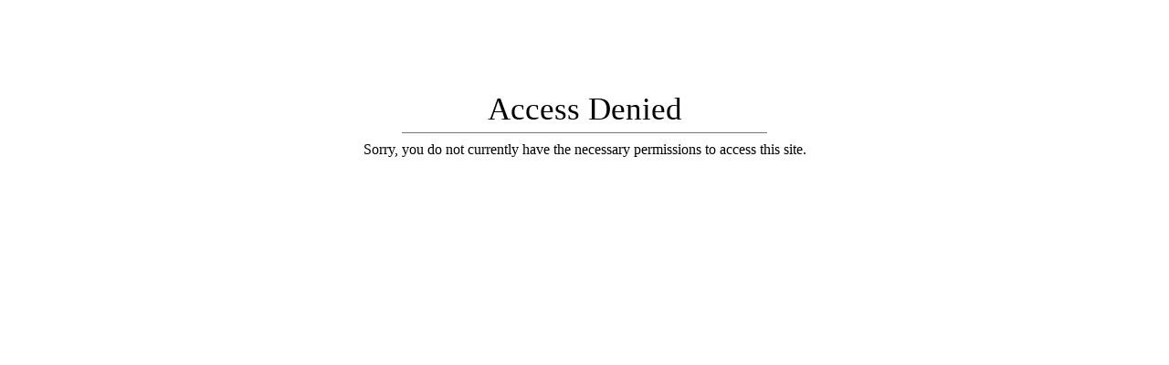

--- FILE ---
content_type: text/html; charset=utf-8
request_url: https://beadedcreations.co.za/products/nail-art-tools-nail-tip-color-display-rings-for-bottles
body_size: 47398
content:
<!doctype html><html class="t4sp-theme t4s-wrapper__full_width rtl_false swatch_color_style_2 pr_border_style_1 pr_img_effect_2 enable_eff_img1_false badge_shape_2 css_for_wis_app_true shadow_round_img_false t4s-header__inline is-remove-unavai-2 t4_compare_false t4s-sidebar-qv t4s-cart-count-0 t4s-pr-ellipsis-false
 no-js" lang="en">
  <head>
     <!-- Google tag (gtag.js) -->
<script async src="https://www.googletagmanager.com/gtag/js?id=G-LVX524KHHW"></script>
<script>
  window.dataLayer = window.dataLayer || [];
  function gtag(){dataLayer.push(arguments);}
  gtag('js', new Date());
  
  gtag('config', 'G-LVX524KHHW');
</script>
    <meta charset="utf-8">
    <meta http-equiv="X-UA-Compatible" content="IE=edge">
    <meta name="viewport" content="width=device-width, initial-scale=1, height=device-height, minimum-scale=1.0, maximum-scale=1.0">
    <meta name="theme-color" content="#ffffff">
    <link rel="canonical" href="https://beadedcreations.co.za/products/nail-art-tools-nail-tip-color-display-rings-for-bottles">
    <link rel="preconnect" href="https://cdn.shopify.com" crossorigin><link rel="shortcut icon" type="image/png" href="//beadedcreations.co.za/cdn/shop/files/favicon_0c281385-d760-4e78-9494-f3c003218198.png?crop=center&height=32&v=1613609231&width=32"><link id="t4s-favico" rel="apple-touch-icon-precomposed" type="image/png" sizes="152x152" href="//beadedcreations.co.za/cdn/shop/files/favicon_0c281385-d760-4e78-9494-f3c003218198.png?crop=center&height=152&v=1613609231&width=152"><link rel="preconnect" href="https://fonts.shopifycdn.com" crossorigin><title>Nail Art Tools, Nail Tip Color Display Rings For Bottles &ndash; Beaded Creations</title>
    <meta name="description" content="Nail Art Tools, Nail Tip Color Display Rings For Bottles Give your clients a convenient way to choose a polish color with this display option for your nail polishes or gel polishes."><meta name="keywords" content="Nail Art Tools, Nail Tip Color Display Rings For Bottles, Beaded Creations, beadedcreations.co.za"/><meta name="author" content="Beaded Creations">

<meta property="og:site_name" content="Beaded Creations">
<meta property="og:url" content="https://beadedcreations.co.za/products/nail-art-tools-nail-tip-color-display-rings-for-bottles">
<meta property="og:title" content="Nail Art Tools, Nail Tip Color Display Rings For Bottles">
<meta property="og:type" content="product">
<meta property="og:description" content="Nail Art Tools, Nail Tip Color Display Rings For Bottles Give your clients a convenient way to choose a polish color with this display option for your nail polishes or gel polishes."><meta property="og:image" content="http://beadedcreations.co.za/cdn/shop/files/NailArtTools_NailTipColorDisplayRingsForNailVarnishBottles3.jpg?v=1708807565">
  <meta property="og:image:secure_url" content="https://beadedcreations.co.za/cdn/shop/files/NailArtTools_NailTipColorDisplayRingsForNailVarnishBottles3.jpg?v=1708807565">
  <meta property="og:image:width" content="500">
  <meta property="og:image:height" content="500"><meta property="og:price:amount" content="49.90">
  <meta property="og:price:currency" content="ZAR"><meta name="twitter:site" content="@RianaHowie"><meta name="twitter:card" content="summary_large_image">
<meta name="twitter:title" content="Nail Art Tools, Nail Tip Color Display Rings For Bottles">
<meta name="twitter:description" content="Nail Art Tools, Nail Tip Color Display Rings For Bottles Give your clients a convenient way to choose a polish color with this display option for your nail polishes or gel polishes."><script src="//beadedcreations.co.za/cdn/shop/t/73/assets/lazysizes.min.js?v=10584584933744123821753275138" async="async"></script>
    <script src="//beadedcreations.co.za/cdn/shop/t/73/assets/global.min.js?v=152447882426438715411753275138" defer="defer"></script>
    <script>window.performance && window.performance.mark && window.performance.mark('shopify.content_for_header.start');</script><meta name="google-site-verification" content="tbFzRgruTvNPwqOcz3GDXnSzV2UOeHiSm3dyGAzomT4">
<meta id="shopify-digital-wallet" name="shopify-digital-wallet" content="/21788003/digital_wallets/dialog">
<link rel="alternate" type="application/json+oembed" href="https://beadedcreations.co.za/products/nail-art-tools-nail-tip-color-display-rings-for-bottles.oembed">
<script async="async" src="/checkouts/internal/preloads.js?locale=en-ZA"></script>
<script id="shopify-features" type="application/json">{"accessToken":"6ea9ea01350fa026f4be997c84456454","betas":["rich-media-storefront-analytics"],"domain":"beadedcreations.co.za","predictiveSearch":true,"shopId":21788003,"locale":"en"}</script>
<script>var Shopify = Shopify || {};
Shopify.shop = "divas-fashions.myshopify.com";
Shopify.locale = "en";
Shopify.currency = {"active":"ZAR","rate":"1.0"};
Shopify.country = "ZA";
Shopify.theme = {"name":"Copy of Gecko v6 (6.2.5.1 ) 23 July","id":177878106416,"schema_name":"Gecko","schema_version":"6.2.5.1","theme_store_id":null,"role":"main"};
Shopify.theme.handle = "null";
Shopify.theme.style = {"id":null,"handle":null};
Shopify.cdnHost = "beadedcreations.co.za/cdn";
Shopify.routes = Shopify.routes || {};
Shopify.routes.root = "/";</script>
<script type="module">!function(o){(o.Shopify=o.Shopify||{}).modules=!0}(window);</script>
<script>!function(o){function n(){var o=[];function n(){o.push(Array.prototype.slice.apply(arguments))}return n.q=o,n}var t=o.Shopify=o.Shopify||{};t.loadFeatures=n(),t.autoloadFeatures=n()}(window);</script>
<script id="shop-js-analytics" type="application/json">{"pageType":"product"}</script>
<script defer="defer" async type="module" src="//beadedcreations.co.za/cdn/shopifycloud/shop-js/modules/v2/client.init-shop-cart-sync_BN7fPSNr.en.esm.js"></script>
<script defer="defer" async type="module" src="//beadedcreations.co.za/cdn/shopifycloud/shop-js/modules/v2/chunk.common_Cbph3Kss.esm.js"></script>
<script defer="defer" async type="module" src="//beadedcreations.co.za/cdn/shopifycloud/shop-js/modules/v2/chunk.modal_DKumMAJ1.esm.js"></script>
<script type="module">
  await import("//beadedcreations.co.za/cdn/shopifycloud/shop-js/modules/v2/client.init-shop-cart-sync_BN7fPSNr.en.esm.js");
await import("//beadedcreations.co.za/cdn/shopifycloud/shop-js/modules/v2/chunk.common_Cbph3Kss.esm.js");
await import("//beadedcreations.co.za/cdn/shopifycloud/shop-js/modules/v2/chunk.modal_DKumMAJ1.esm.js");

  window.Shopify.SignInWithShop?.initShopCartSync?.({"fedCMEnabled":true,"windoidEnabled":true});

</script>
<script>(function() {
  var isLoaded = false;
  function asyncLoad() {
    if (isLoaded) return;
    isLoaded = true;
    var urls = ["https:\/\/schemaplusfiles.s3.amazonaws.com\/loader.min.js?shop=divas-fashions.myshopify.com"];
    for (var i = 0; i < urls.length; i++) {
      var s = document.createElement('script');
      s.type = 'text/javascript';
      s.async = true;
      s.src = urls[i];
      var x = document.getElementsByTagName('script')[0];
      x.parentNode.insertBefore(s, x);
    }
  };
  if(window.attachEvent) {
    window.attachEvent('onload', asyncLoad);
  } else {
    window.addEventListener('load', asyncLoad, false);
  }
})();</script>
<script id="__st">var __st={"a":21788003,"offset":7200,"reqid":"3eb0aff0-85c8-4194-93aa-8d3780eb443d-1770099806","pageurl":"beadedcreations.co.za\/products\/nail-art-tools-nail-tip-color-display-rings-for-bottles","u":"a48256a8923d","p":"product","rtyp":"product","rid":6580894957670};</script>
<script>window.ShopifyPaypalV4VisibilityTracking = true;</script>
<script id="captcha-bootstrap">!function(){'use strict';const t='contact',e='account',n='new_comment',o=[[t,t],['blogs',n],['comments',n],[t,'customer']],c=[[e,'customer_login'],[e,'guest_login'],[e,'recover_customer_password'],[e,'create_customer']],r=t=>t.map((([t,e])=>`form[action*='/${t}']:not([data-nocaptcha='true']) input[name='form_type'][value='${e}']`)).join(','),a=t=>()=>t?[...document.querySelectorAll(t)].map((t=>t.form)):[];function s(){const t=[...o],e=r(t);return a(e)}const i='password',u='form_key',d=['recaptcha-v3-token','g-recaptcha-response','h-captcha-response',i],f=()=>{try{return window.sessionStorage}catch{return}},m='__shopify_v',_=t=>t.elements[u];function p(t,e,n=!1){try{const o=window.sessionStorage,c=JSON.parse(o.getItem(e)),{data:r}=function(t){const{data:e,action:n}=t;return t[m]||n?{data:e,action:n}:{data:t,action:n}}(c);for(const[e,n]of Object.entries(r))t.elements[e]&&(t.elements[e].value=n);n&&o.removeItem(e)}catch(o){console.error('form repopulation failed',{error:o})}}const l='form_type',E='cptcha';function T(t){t.dataset[E]=!0}const w=window,h=w.document,L='Shopify',v='ce_forms',y='captcha';let A=!1;((t,e)=>{const n=(g='f06e6c50-85a8-45c8-87d0-21a2b65856fe',I='https://cdn.shopify.com/shopifycloud/storefront-forms-hcaptcha/ce_storefront_forms_captcha_hcaptcha.v1.5.2.iife.js',D={infoText:'Protected by hCaptcha',privacyText:'Privacy',termsText:'Terms'},(t,e,n)=>{const o=w[L][v],c=o.bindForm;if(c)return c(t,g,e,D).then(n);var r;o.q.push([[t,g,e,D],n]),r=I,A||(h.body.append(Object.assign(h.createElement('script'),{id:'captcha-provider',async:!0,src:r})),A=!0)});var g,I,D;w[L]=w[L]||{},w[L][v]=w[L][v]||{},w[L][v].q=[],w[L][y]=w[L][y]||{},w[L][y].protect=function(t,e){n(t,void 0,e),T(t)},Object.freeze(w[L][y]),function(t,e,n,w,h,L){const[v,y,A,g]=function(t,e,n){const i=e?o:[],u=t?c:[],d=[...i,...u],f=r(d),m=r(i),_=r(d.filter((([t,e])=>n.includes(e))));return[a(f),a(m),a(_),s()]}(w,h,L),I=t=>{const e=t.target;return e instanceof HTMLFormElement?e:e&&e.form},D=t=>v().includes(t);t.addEventListener('submit',(t=>{const e=I(t);if(!e)return;const n=D(e)&&!e.dataset.hcaptchaBound&&!e.dataset.recaptchaBound,o=_(e),c=g().includes(e)&&(!o||!o.value);(n||c)&&t.preventDefault(),c&&!n&&(function(t){try{if(!f())return;!function(t){const e=f();if(!e)return;const n=_(t);if(!n)return;const o=n.value;o&&e.removeItem(o)}(t);const e=Array.from(Array(32),(()=>Math.random().toString(36)[2])).join('');!function(t,e){_(t)||t.append(Object.assign(document.createElement('input'),{type:'hidden',name:u})),t.elements[u].value=e}(t,e),function(t,e){const n=f();if(!n)return;const o=[...t.querySelectorAll(`input[type='${i}']`)].map((({name:t})=>t)),c=[...d,...o],r={};for(const[a,s]of new FormData(t).entries())c.includes(a)||(r[a]=s);n.setItem(e,JSON.stringify({[m]:1,action:t.action,data:r}))}(t,e)}catch(e){console.error('failed to persist form',e)}}(e),e.submit())}));const S=(t,e)=>{t&&!t.dataset[E]&&(n(t,e.some((e=>e===t))),T(t))};for(const o of['focusin','change'])t.addEventListener(o,(t=>{const e=I(t);D(e)&&S(e,y())}));const B=e.get('form_key'),M=e.get(l),P=B&&M;t.addEventListener('DOMContentLoaded',(()=>{const t=y();if(P)for(const e of t)e.elements[l].value===M&&p(e,B);[...new Set([...A(),...v().filter((t=>'true'===t.dataset.shopifyCaptcha))])].forEach((e=>S(e,t)))}))}(h,new URLSearchParams(w.location.search),n,t,e,['guest_login'])})(!0,!0)}();</script>
<script integrity="sha256-4kQ18oKyAcykRKYeNunJcIwy7WH5gtpwJnB7kiuLZ1E=" data-source-attribution="shopify.loadfeatures" defer="defer" src="//beadedcreations.co.za/cdn/shopifycloud/storefront/assets/storefront/load_feature-a0a9edcb.js" crossorigin="anonymous"></script>
<script data-source-attribution="shopify.dynamic_checkout.dynamic.init">var Shopify=Shopify||{};Shopify.PaymentButton=Shopify.PaymentButton||{isStorefrontPortableWallets:!0,init:function(){window.Shopify.PaymentButton.init=function(){};var t=document.createElement("script");t.src="https://beadedcreations.co.za/cdn/shopifycloud/portable-wallets/latest/portable-wallets.en.js",t.type="module",document.head.appendChild(t)}};
</script>
<script data-source-attribution="shopify.dynamic_checkout.buyer_consent">
  function portableWalletsHideBuyerConsent(e){var t=document.getElementById("shopify-buyer-consent"),n=document.getElementById("shopify-subscription-policy-button");t&&n&&(t.classList.add("hidden"),t.setAttribute("aria-hidden","true"),n.removeEventListener("click",e))}function portableWalletsShowBuyerConsent(e){var t=document.getElementById("shopify-buyer-consent"),n=document.getElementById("shopify-subscription-policy-button");t&&n&&(t.classList.remove("hidden"),t.removeAttribute("aria-hidden"),n.addEventListener("click",e))}window.Shopify?.PaymentButton&&(window.Shopify.PaymentButton.hideBuyerConsent=portableWalletsHideBuyerConsent,window.Shopify.PaymentButton.showBuyerConsent=portableWalletsShowBuyerConsent);
</script>
<script data-source-attribution="shopify.dynamic_checkout.cart.bootstrap">document.addEventListener("DOMContentLoaded",(function(){function t(){return document.querySelector("shopify-accelerated-checkout-cart, shopify-accelerated-checkout")}if(t())Shopify.PaymentButton.init();else{new MutationObserver((function(e,n){t()&&(Shopify.PaymentButton.init(),n.disconnect())})).observe(document.body,{childList:!0,subtree:!0})}}));
</script>

<script>window.performance && window.performance.mark && window.performance.mark('shopify.content_for_header.end');</script>
<link rel="preload" as="font" href="//beadedcreations.co.za/cdn/fonts/poppins/poppins_n4.0ba78fa5af9b0e1a374041b3ceaadf0a43b41362.woff2" type="font/woff2" crossorigin><link rel="preload" as="font" href="//beadedcreations.co.za/cdn/fonts/poppins/poppins_n4.0ba78fa5af9b0e1a374041b3ceaadf0a43b41362.woff2" type="font/woff2" crossorigin><link rel="preload" as="font" href="//beadedcreations.co.za/cdn/fonts/poppins/poppins_n4.0ba78fa5af9b0e1a374041b3ceaadf0a43b41362.woff2" type="font/woff2" crossorigin><link href="//beadedcreations.co.za/cdn/shop/t/73/assets/t4s-base.css?v=117752612218522743601753275138" rel="stylesheet" type="text/css" media="all" /><style data-shopify>@font-face {
  font-family: Poppins;
  font-weight: 100;
  font-style: normal;
  font-display: swap;
  src: url("//beadedcreations.co.za/cdn/fonts/poppins/poppins_n1.91f1f2f2f3840810961af59e3a012dcc97d8ef59.woff2") format("woff2"),
       url("//beadedcreations.co.za/cdn/fonts/poppins/poppins_n1.58d050ae3fe39914ce84b159a8c37ae874d01bfc.woff") format("woff");
}
@font-face {
  font-family: Poppins;
  font-weight: 100;
  font-style: italic;
  font-display: swap;
  src: url("//beadedcreations.co.za/cdn/fonts/poppins/poppins_i1.12212c673bc6295d62eea1ca2437af51233e5e67.woff2") format("woff2"),
       url("//beadedcreations.co.za/cdn/fonts/poppins/poppins_i1.57d27b035fa9c9ec7ce7020cd2ed80055da92d77.woff") format("woff");
}
@font-face {
  font-family: Poppins;
  font-weight: 200;
  font-style: normal;
  font-display: swap;
  src: url("//beadedcreations.co.za/cdn/fonts/poppins/poppins_n2.99893b093cc6b797a8baf99180056d9e77320b68.woff2") format("woff2"),
       url("//beadedcreations.co.za/cdn/fonts/poppins/poppins_n2.c218f0380a81801a28158673003c167a54d2d69c.woff") format("woff");
}
@font-face {
  font-family: Poppins;
  font-weight: 200;
  font-style: italic;
  font-display: swap;
  src: url("//beadedcreations.co.za/cdn/fonts/poppins/poppins_i2.7783fc51c19908d12281d3f99718d10ab5348963.woff2") format("woff2"),
       url("//beadedcreations.co.za/cdn/fonts/poppins/poppins_i2.34fc94f042b7f47b1448d25c4247572d2f33189b.woff") format("woff");
}
@font-face {
  font-family: Poppins;
  font-weight: 300;
  font-style: normal;
  font-display: swap;
  src: url("//beadedcreations.co.za/cdn/fonts/poppins/poppins_n3.05f58335c3209cce17da4f1f1ab324ebe2982441.woff2") format("woff2"),
       url("//beadedcreations.co.za/cdn/fonts/poppins/poppins_n3.6971368e1f131d2c8ff8e3a44a36b577fdda3ff5.woff") format("woff");
}
@font-face {
  font-family: Poppins;
  font-weight: 300;
  font-style: italic;
  font-display: swap;
  src: url("//beadedcreations.co.za/cdn/fonts/poppins/poppins_i3.8536b4423050219f608e17f134fe9ea3b01ed890.woff2") format("woff2"),
       url("//beadedcreations.co.za/cdn/fonts/poppins/poppins_i3.0f4433ada196bcabf726ed78f8e37e0995762f7f.woff") format("woff");
}
@font-face {
  font-family: Poppins;
  font-weight: 400;
  font-style: normal;
  font-display: swap;
  src: url("//beadedcreations.co.za/cdn/fonts/poppins/poppins_n4.0ba78fa5af9b0e1a374041b3ceaadf0a43b41362.woff2") format("woff2"),
       url("//beadedcreations.co.za/cdn/fonts/poppins/poppins_n4.214741a72ff2596839fc9760ee7a770386cf16ca.woff") format("woff");
}
@font-face {
  font-family: Poppins;
  font-weight: 400;
  font-style: italic;
  font-display: swap;
  src: url("//beadedcreations.co.za/cdn/fonts/poppins/poppins_i4.846ad1e22474f856bd6b81ba4585a60799a9f5d2.woff2") format("woff2"),
       url("//beadedcreations.co.za/cdn/fonts/poppins/poppins_i4.56b43284e8b52fc64c1fd271f289a39e8477e9ec.woff") format("woff");
}
@font-face {
  font-family: Poppins;
  font-weight: 500;
  font-style: normal;
  font-display: swap;
  src: url("//beadedcreations.co.za/cdn/fonts/poppins/poppins_n5.ad5b4b72b59a00358afc706450c864c3c8323842.woff2") format("woff2"),
       url("//beadedcreations.co.za/cdn/fonts/poppins/poppins_n5.33757fdf985af2d24b32fcd84c9a09224d4b2c39.woff") format("woff");
}
@font-face {
  font-family: Poppins;
  font-weight: 500;
  font-style: italic;
  font-display: swap;
  src: url("//beadedcreations.co.za/cdn/fonts/poppins/poppins_i5.6acfce842c096080e34792078ef3cb7c3aad24d4.woff2") format("woff2"),
       url("//beadedcreations.co.za/cdn/fonts/poppins/poppins_i5.a49113e4fe0ad7fd7716bd237f1602cbec299b3c.woff") format("woff");
}
@font-face {
  font-family: Poppins;
  font-weight: 600;
  font-style: normal;
  font-display: swap;
  src: url("//beadedcreations.co.za/cdn/fonts/poppins/poppins_n6.aa29d4918bc243723d56b59572e18228ed0786f6.woff2") format("woff2"),
       url("//beadedcreations.co.za/cdn/fonts/poppins/poppins_n6.5f815d845fe073750885d5b7e619ee00e8111208.woff") format("woff");
}
@font-face {
  font-family: Poppins;
  font-weight: 600;
  font-style: italic;
  font-display: swap;
  src: url("//beadedcreations.co.za/cdn/fonts/poppins/poppins_i6.bb8044d6203f492888d626dafda3c2999253e8e9.woff2") format("woff2"),
       url("//beadedcreations.co.za/cdn/fonts/poppins/poppins_i6.e233dec1a61b1e7dead9f920159eda42280a02c3.woff") format("woff");
}
@font-face {
  font-family: Poppins;
  font-weight: 700;
  font-style: normal;
  font-display: swap;
  src: url("//beadedcreations.co.za/cdn/fonts/poppins/poppins_n7.56758dcf284489feb014a026f3727f2f20a54626.woff2") format("woff2"),
       url("//beadedcreations.co.za/cdn/fonts/poppins/poppins_n7.f34f55d9b3d3205d2cd6f64955ff4b36f0cfd8da.woff") format("woff");
}
@font-face {
  font-family: Poppins;
  font-weight: 700;
  font-style: italic;
  font-display: swap;
  src: url("//beadedcreations.co.za/cdn/fonts/poppins/poppins_i7.42fd71da11e9d101e1e6c7932199f925f9eea42d.woff2") format("woff2"),
       url("//beadedcreations.co.za/cdn/fonts/poppins/poppins_i7.ec8499dbd7616004e21155106d13837fff4cf556.woff") format("woff");
}
@font-face {
  font-family: Poppins;
  font-weight: 800;
  font-style: normal;
  font-display: swap;
  src: url("//beadedcreations.co.za/cdn/fonts/poppins/poppins_n8.580200d05bca09e2e0c6f4c922047c227dfa8e8c.woff2") format("woff2"),
       url("//beadedcreations.co.za/cdn/fonts/poppins/poppins_n8.f4450f472fdcbe9e829f3583ebd559988f5a3d25.woff") format("woff");
}
@font-face {
  font-family: Poppins;
  font-weight: 800;
  font-style: italic;
  font-display: swap;
  src: url("//beadedcreations.co.za/cdn/fonts/poppins/poppins_i8.55af7c89c62b8603457a34c5936ad3b39f67e29c.woff2") format("woff2"),
       url("//beadedcreations.co.za/cdn/fonts/poppins/poppins_i8.1143b85f67a233999703c64471299cee6bc83160.woff") format("woff");
}
@font-face {
  font-family: Poppins;
  font-weight: 900;
  font-style: normal;
  font-display: swap;
  src: url("//beadedcreations.co.za/cdn/fonts/poppins/poppins_n9.eb6b9ef01b62e777a960bfd02fc9fb4918cd3eab.woff2") format("woff2"),
       url("//beadedcreations.co.za/cdn/fonts/poppins/poppins_n9.6501a5bd018e348b6d5d6e8c335f9e7d32a80c36.woff") format("woff");
}
@font-face {
  font-family: Poppins;
  font-weight: 900;
  font-style: italic;
  font-display: swap;
  src: url("//beadedcreations.co.za/cdn/fonts/poppins/poppins_i9.c9d778054c6973c207cbc167d4355fd67c665d16.woff2") format("woff2"),
       url("//beadedcreations.co.za/cdn/fonts/poppins/poppins_i9.67b02f99c1e5afe159943a603851cb6b6276ba49.woff") format("woff");
}
@font-face {
  font-family: "Open Sans";
  font-weight: 300;
  font-style: normal;
  font-display: swap;
  src: url("//beadedcreations.co.za/cdn/fonts/open_sans/opensans_n3.b10466eda05a6b2d1ef0f6ba490dcecf7588dd78.woff2") format("woff2"),
       url("//beadedcreations.co.za/cdn/fonts/open_sans/opensans_n3.056c4b5dddadba7018747bd50fdaa80430e21710.woff") format("woff");
}
@font-face {
  font-family: "Open Sans";
  font-weight: 300;
  font-style: italic;
  font-display: swap;
  src: url("//beadedcreations.co.za/cdn/fonts/open_sans/opensans_i3.853ebda1c5f31329bb2a566ea7797548807a48bf.woff2") format("woff2"),
       url("//beadedcreations.co.za/cdn/fonts/open_sans/opensans_i3.3359d7c8c5a869c65cb7df3aa76a8d52237b1b65.woff") format("woff");
}
@font-face {
  font-family: "Open Sans";
  font-weight: 400;
  font-style: normal;
  font-display: swap;
  src: url("//beadedcreations.co.za/cdn/fonts/open_sans/opensans_n4.c32e4d4eca5273f6d4ee95ddf54b5bbb75fc9b61.woff2") format("woff2"),
       url("//beadedcreations.co.za/cdn/fonts/open_sans/opensans_n4.5f3406f8d94162b37bfa232b486ac93ee892406d.woff") format("woff");
}
@font-face {
  font-family: "Open Sans";
  font-weight: 400;
  font-style: italic;
  font-display: swap;
  src: url("//beadedcreations.co.za/cdn/fonts/open_sans/opensans_i4.6f1d45f7a46916cc95c694aab32ecbf7509cbf33.woff2") format("woff2"),
       url("//beadedcreations.co.za/cdn/fonts/open_sans/opensans_i4.4efaa52d5a57aa9a57c1556cc2b7465d18839daa.woff") format("woff");
}
@font-face {
  font-family: "Open Sans";
  font-weight: 500;
  font-style: normal;
  font-display: swap;
  src: url("//beadedcreations.co.za/cdn/fonts/open_sans/opensans_n5.500dcf21ddee5bc5855ad3a20394d3bc363c217c.woff2") format("woff2"),
       url("//beadedcreations.co.za/cdn/fonts/open_sans/opensans_n5.af1a06d824dccfb4d400ba874ef19176651ec834.woff") format("woff");
}
@font-face {
  font-family: "Open Sans";
  font-weight: 500;
  font-style: italic;
  font-display: swap;
  src: url("//beadedcreations.co.za/cdn/fonts/open_sans/opensans_i5.3ead07c98afbb2e3ec3fe4a47b127b51213a1971.woff2") format("woff2"),
       url("//beadedcreations.co.za/cdn/fonts/open_sans/opensans_i5.b00ab1ae87e1c84d69a00cf4ca69626559fa5f8c.woff") format("woff");
}
@font-face {
  font-family: "Open Sans";
  font-weight: 600;
  font-style: normal;
  font-display: swap;
  src: url("//beadedcreations.co.za/cdn/fonts/open_sans/opensans_n6.15aeff3c913c3fe570c19cdfeed14ce10d09fb08.woff2") format("woff2"),
       url("//beadedcreations.co.za/cdn/fonts/open_sans/opensans_n6.14bef14c75f8837a87f70ce22013cb146ee3e9f3.woff") format("woff");
}
@font-face {
  font-family: "Open Sans";
  font-weight: 600;
  font-style: italic;
  font-display: swap;
  src: url("//beadedcreations.co.za/cdn/fonts/open_sans/opensans_i6.828bbc1b99433eacd7d50c9f0c1bfe16f27b89a3.woff2") format("woff2"),
       url("//beadedcreations.co.za/cdn/fonts/open_sans/opensans_i6.a79e1402e2bbd56b8069014f43ff9c422c30d057.woff") format("woff");
}
@font-face {
  font-family: "Open Sans";
  font-weight: 700;
  font-style: normal;
  font-display: swap;
  src: url("//beadedcreations.co.za/cdn/fonts/open_sans/opensans_n7.a9393be1574ea8606c68f4441806b2711d0d13e4.woff2") format("woff2"),
       url("//beadedcreations.co.za/cdn/fonts/open_sans/opensans_n7.7b8af34a6ebf52beb1a4c1d8c73ad6910ec2e553.woff") format("woff");
}
@font-face {
  font-family: "Open Sans";
  font-weight: 700;
  font-style: italic;
  font-display: swap;
  src: url("//beadedcreations.co.za/cdn/fonts/open_sans/opensans_i7.916ced2e2ce15f7fcd95d196601a15e7b89ee9a4.woff2") format("woff2"),
       url("//beadedcreations.co.za/cdn/fonts/open_sans/opensans_i7.99a9cff8c86ea65461de497ade3d515a98f8b32a.woff") format("woff");
}
@font-face {
  font-family: "Open Sans";
  font-weight: 800;
  font-style: normal;
  font-display: swap;
  src: url("//beadedcreations.co.za/cdn/fonts/open_sans/opensans_n8.8397a8153d7172f9fd2b668340b216c70cae90a5.woff2") format("woff2"),
       url("//beadedcreations.co.za/cdn/fonts/open_sans/opensans_n8.e6b8c8da9a85739da8727944118b210848d95f08.woff") format("woff");
}
@font-face {
  font-family: "Open Sans";
  font-weight: 800;
  font-style: italic;
  font-display: swap;
  src: url("//beadedcreations.co.za/cdn/fonts/open_sans/opensans_i8.677319af1852e587858f0d12fe49bfe640a8e14c.woff2") format("woff2"),
       url("//beadedcreations.co.za/cdn/fonts/open_sans/opensans_i8.77fafba30cfcb72e4c6963135ff055209eecce0f.woff") format("woff");
}
@font-face {
  font-family: "Titillium Web";
  font-weight: 400;
  font-style: normal;
  font-display: swap;
  src: url("//beadedcreations.co.za/cdn/fonts/titillium_web/titilliumweb_n4.dc3610b1c7b7eb152fc1ddefb77e83a0b84386b3.woff2") format("woff2"),
       url("//beadedcreations.co.za/cdn/fonts/titillium_web/titilliumweb_n4.24dc69d5a89277f2854e112bddfd2c5420fd3973.woff") format("woff");
}
:root {
      
      /* CSS Variables */
    --wrapper-mw      : 1200px;
    --font-family-1   : Poppins, sans-serif;;
    --font-family-2   : "Open Sans", sans-serif;;
    --font-family-3   : "Titillium Web", sans-serif;;
    --font-body-family   : "Open Sans", sans-serif;;
    --font-heading-family: Poppins, sans-serif;;
    
    
    --t4s-success-color       : #428445;
    --t4s-success-color-rgb   : 66, 132, 69;
    --t4s-warning-color       : #e0b252;
    --t4s-warning-color-rgb   : 224, 178, 82;
    --t4s-error-color         : #EB001B;
    --t4s-error-color-rgb     : 235, 0, 27;
    --t4s-light-color         : #ffffff;
    --t4s-dark-color          : #222222;
    --t4s-highlight-color     : #ec0101;
    --t4s-tooltip-background  : #a53860;
    --t4s-tooltip-color       : #ffffff;
    --primary-sw-color        : #a53860;
    --primary-sw-color-rgb    : 165, 56, 96;
    --border-sw-color         : #a53860;
    --secondary-sw-color      : #000000;
    --sale-price-color        : #fa0000;
    --primary-price-color     : #000000;
    --secondary-price-color   : #000000;
    
    --t4s-body-background     : #ffffff;
    --text-color              : #000000;
    --text-color-rgb          : 0, 0, 0;
    --heading-color           : #000000;
    --accent-color            : #a53860;
    --accent-color-rgb        : 165, 56, 96;
    --accent-color-darken     : #6c253f;
    --accent-color-hover      : var(--accent-color-darken);
    --secondary-color         : #a53860;
    --secondary-color-rgb     : 165, 56, 96;
    --link-color              : #0774d7;
    --link-color-hover        : #a53860;
    --border-color            : #a53860;
    --border-color-rgb        : 165, 56, 96;
    --border-primary-color    : #000000;
    --button-background       : #a53860;
    --button-color            : #a53860;
    --button-background-hover : #a53860;
    --button-color-hover      : #fff;

    --btn-radius              : 0px;
    --other-radius            : 0px;

    --sale-badge-background    : #ec0101;
    --sale-badge-color         : #fff;
    --new-badge-background     : #cf6187;
    --new-badge-color          : #fff;
    --preorder-badge-background: #0774d7;
    --preorder-badge-color     : #fff;
    --soldout-badge-background : #ec0101;
    --soldout-badge-color      : #fff;
    --custom-badge-background  : #a53860;
    --custom-badge-color       : #fff;/* Shopify related variables */
    --payment-terms-background-color: ;
    
    --lz-background: #ffffff;
    --lz-img: url("//beadedcreations.co.za/cdn/shop/t/73/assets/t4s_loader.svg?v=28045826038134470351753275138");}

  html {
    font-size: 62.5%;
    height: 100%;
  }

  body {
    overflow-x: hidden;
    margin: 0;
    font-size:17px;
    letter-spacing: 0px;
    color: var(--text-color);
    font-family: var(--font-body-family);
    line-height: 1.7;
    font-weight: 400;
    -webkit-font-smoothing: auto;
    -moz-osx-font-smoothing: auto;
    background-color: var(--t4s-body-background);
  }
  
  /*
  @media screen and (min-width: 750px) {
    body {
      font-size: 1.6rem;
    }
  }
  */

  h1, h2, h3, h4, h5, h6, .t4s_as_title {
    color: var(--heading-color);
    font-family: var(--font-heading-family);
    line-height: 1.4;
    font-weight: 400;
    letter-spacing: 2px;
  }
  h1 { font-size: 30px }
  h2 { font-size: 25px }
  h3 { font-size: 20px }
  h4 { font-size: 15px }
  h5 { font-size: 12px }
  h6 { font-size: 10px }
  a,.t4s_as_link {
    /* font-family: var(--font-link-family); */
    color: var(--link-color);
  }
  button,
  input,
  optgroup,
  select,
  textarea {
    border-color: var(--border-color);
  }
  .t4s_as_button,
  button,
  input[type="button"]:not(.t4s-btn),
  input[type="reset"],
  input[type="submit"]:not(.t4s-btn) {
    font-family: var(--font-button-family);
    color: var(--button-color);
    background-color: var(--button-background);
    border-color: var(--button-background);
  }
  
  .t4s-cp,.t4s-color-accent { color : var(--accent-color) }.t4s-ct,.t4s-color-text { color : var(--text-color) }.t4s-ch,.t4ss-color-heading { color : var(--heading-color) }.t4s-csecondary { color : var(--secondary-color) }
  
  .t4s-fnt-fm-1 {
    font-family: var(--font-family-1) !important;
  }
  .t4s-fnt-fm-2 {
    font-family: var(--font-family-2) !important;
  }
  .t4s-fnt-fm-3 {
    font-family: var(--font-family-3) !important;
  }
  .t4s-cr {
    color: var(--t4s-highlight-color);
  }
  .t4s-price__sale { color: var(--primary-price-color); }@media (-moz-touch-enabled: 0), (hover: hover) and (min-width: 1025px){
    a:hover,.t4s_as_link:hover {
      color: var(--link-color-hover);
    }
    .t4s_as_button:hover,
      button:hover,
      input[type="button"]:not(.t4s-btn):hover, 
      input[type="reset"]:hover,
      input[type="submit"]:not(.t4s-btn):hover  {
      color: var(--button-color-hover);
      background-color: var(--button-background-hover);
      border-color: var(--button-background-hover);
    }
  }
  .t4s-fix-overflow.t4s-row { max-width: 100vw;margin-left: auto;margin-right: auto;}.lazyloadt4s-opt {opacity: 1 !important;transition: opacity 0s, transform 1s !important;}.t4s-d-block {display: block;}.t4s-d-none {display: none;}@media (min-width: 768px) {.t4s-d-md-block {display: block;}.t4s-d-md-none {display: none; }}@media (min-width: 1025px) {.t4s-d-lg-block {display: block;}.t4s-d-lg-none {display: none; }}.t4s-pr-color__item.t4s-pr-color--sold-out {
      display: none;
    }</style><script>
  const isBehaviorSmooth = 'scrollBehavior' in document.documentElement.style && getComputedStyle(document.documentElement).scrollBehavior === 'smooth';
  const t4sXMLHttpRequest = window.XMLHttpRequest, documentElementT4s = document.documentElement; documentElementT4s.className = documentElementT4s.className.replace('no-js', 'js');function loadImageT4s(_this) { _this.classList.add('lazyloadt4sed')};(function() { const matchMediaHoverT4s = (window.matchMedia('(-moz-touch-enabled: 1), (hover: none)')).matches; documentElementT4s.className += ((window.CSS && window.CSS.supports('(position: sticky) or (position: -webkit-sticky)')) ? ' t4sp-sticky' : ' t4sp-no-sticky'); documentElementT4s.className += matchMediaHoverT4s ? ' t4sp-no-hover' : ' t4sp-hover'; window.onpageshow = function() { if (performance.navigation.type === 2) {document.dispatchEvent(new CustomEvent('cart:refresh'))} }; if (!matchMediaHoverT4s && window.width > 1024) { document.addEventListener('mousemove', function(evt) { documentElementT4s.classList.replace('t4sp-no-hover','t4sp-hover'); document.dispatchEvent(new CustomEvent('theme:hover')); }, {once : true} ); } }());</script><style>
    .t4s-product-form__btn .faves-count {
      position: absolute;
    }

    .t4s-site-nav__icon a.ssw-link-fave-menu {
      position: relative;
    }
    .t4s-site-nav__icons i.ssw-icon-heart-o, 
    .t4s-site-nav__icons i.ssw-icon-heart {
      font-size: 20px;
    }

    .t4s-site-nav__icon .ssw-counter-fave-menu {
      position: absolute;
      opacity: 0;
    }
  </style><link rel="stylesheet" href="//beadedcreations.co.za/cdn/shop/t/73/assets/ecomrise-colors.css?v=111603181540343972631753275138" media="print" onload="this.media='all'"><!-- BEGIN app block: shopify://apps/bm-country-blocker-ip-blocker/blocks/boostmark-blocker/bf9db4b9-be4b-45e1-8127-bbcc07d93e7e -->

  <script src="https://cdn.shopify.com/extensions/019b300f-1323-7b7a-bda2-a589132c3189/boostymark-regionblock-71/assets/blocker.js?v=4&shop=divas-fashions.myshopify.com" async></script>
  <script src="https://cdn.shopify.com/extensions/019b300f-1323-7b7a-bda2-a589132c3189/boostymark-regionblock-71/assets/jk4ukh.js?c=6&shop=divas-fashions.myshopify.com" async></script>

  

  
    <script async>
      (function(_0x43a3c4,_0x482a4f){var _0x4fe466=_0x87db,_0x4bb61e=_0x43a3c4();while(!![]){try{var _0x570d02=parseInt(_0x4fe466(0x167))/0x1+parseInt(_0x4fe466(0x170))/0x2+-parseInt(_0x4fe466(0x16a))/0x3*(parseInt(_0x4fe466(0x163))/0x4)+-parseInt(_0x4fe466(0x165))/0x5*(-parseInt(_0x4fe466(0x171))/0x6)+-parseInt(_0x4fe466(0x164))/0x7+parseInt(_0x4fe466(0x175))/0x8*(parseInt(_0x4fe466(0x16c))/0x9)+-parseInt(_0x4fe466(0x16b))/0xa;if(_0x570d02===_0x482a4f)break;else _0x4bb61e['push'](_0x4bb61e['shift']());}catch(_0x16a6b1){_0x4bb61e['push'](_0x4bb61e['shift']());}}}(_0x4bb4,0xbe588),function e(){var _0x5c2146=_0x87db;window[_0x5c2146(0x168)]=![];var _0x44a2d6=new MutationObserver(function(_0x35b255){_0x35b255['forEach'](function(_0xcc323e){var _0x52d825=_0x87db;_0xcc323e[_0x52d825(0x172)]['forEach'](function(_0xec5229){var _0x5461ea=_0x52d825;if(_0xec5229[_0x5461ea(0x166)]==='SCRIPT'&&window[_0x5461ea(0x168)]==![]){var _0x3ddd07=_0xec5229[_0x5461ea(0x16e)]||_0xec5229['src'];_0x3ddd07[_0x5461ea(0x173)](_0x5461ea(0x16d))&&(window['_bm_blocked']=!![],window['_bm_blocked_script']=_0x3ddd07,_0xec5229['parentNode'][_0x5461ea(0x16f)](_0xec5229),_0x44a2d6['disconnect']());}});});});_0x44a2d6[_0x5c2146(0x169)](document[_0x5c2146(0x174)],{'childList':!![],'subtree':!![]});}());function _0x87db(_0x1caa51,_0x210fdf){var _0x4bb40d=_0x4bb4();return _0x87db=function(_0x87db3a,_0x6d5f1d){_0x87db3a=_0x87db3a-0x163;var _0x25c69d=_0x4bb40d[_0x87db3a];return _0x25c69d;},_0x87db(_0x1caa51,_0x210fdf);}function _0x4bb4(){var _0x34488a=['6613767OlDTvB','var\x20customDocumentWrite\x20=\x20function(content)','textContent','removeChild','344260PVAmNx','2365926DkpRjt','addedNodes','includes','documentElement','8ZTQQuG','41428iZlnfk','4553276eLvdxh','10VBbEzf','nodeName','1117587bSjere','_bm_blocked','observe','78LnVwNu','11138160VAaeEA'];_0x4bb4=function(){return _0x34488a;};return _0x4bb4();}
    </script>
  

  

  

  













<!-- END app block --><!-- BEGIN app block: shopify://apps/rt-disable-right-click/blocks/app-embed/1a6da957-7246-46b1-9660-2fac7e573a37 --><script>
  window.roarJs = window.roarJs || {};
  roarJs.ProtectorConfig = {
    metafields: {
      shop: "divas-fashions.myshopify.com",
      settings: {"enabled":"1","param":{"image":"1","text":"1","keyboard":"1","alert":"0","alert_duration":"3","print":"1","legal":"1"},"texts":{"alert":"Content is protected !!","print":"You are not allowed to print preview this page, Thank you.","legal_header":"** LEGAL NOTICE **","legal_footer":"Please exit this area immediately.","legal_body":"All site content, including files, images, video, and written content is the property of BEADED CREATIONS.\r\n\r\nAny attempts to mimic said content, or use it as your own without the direct consent of BEADED CREATIONS may result in LEGAL ACTION against YOU."},"mobile":{"image":"1","text":"1"},"only1":"true"},
      moneyFormat: "\u003cspan class=money\u003eR {{amount}} ZAR\u003c\/span\u003e"
    }
  }
</script>

<script src='https://cdn.shopify.com/extensions/019b3f8c-4deb-7edd-a77f-1462a1c4ebfc/protector-2/assets/protector.js' defer></script>


<!-- END app block --><!-- BEGIN app block: shopify://apps/wishlist-by-square/blocks/app-embed/88ec2beb-ce43-48ed-b791-0a6554082c2b --><link rel="preconnect" href="https://appsolve.io/" /><link rel="preconnect" href="https://cdn-sf.vitals.app/" /><script data-ver="58" id="vtlsAebData" class="notranslate">window.vtlsLiquidData = window.vtlsLiquidData || {};window.vtlsLiquidData.buildId = 57096;

window.vtlsLiquidData.apiHosts = {
	...window.vtlsLiquidData.apiHosts,
	"8": "https://wishlist.sqa-api.com"
};
	window.vtlsLiquidData.moduleSettings = {
		...window.vtlsLiquidData.moduleSettings,
		48: {"469":true,"491":true,"588":false,"595":false,"603":"","605":"","606":"","781":true,"783":1,"876":0,"1076":true,"1105":0,"1198":false},
		
		57: {"710":"My Wishlist","711":"My Favorite Products","712":"Add To My Wishlist","713":"Remove From My Wishlist","714":true,"716":true,"717":"f31212","718":"From","719":"Add to cart","720":true,"721":"Out of stock","722":18,"766":"Share","767":"Share Wishlist","768":"Copy link","769":"Link copied","770":"Your Wishlist is empty. ","771":true,"772":"My Wishlist","778":"ffffff","779":"000000","780":"ffffff","791":"","792":"","801":true,"804":"A53860","805":"FFFFFF","874":"header","889":"Added to cart","896":"light","897":"000000","898":20,"899":"000000","900":"FFFFFF","901":16,"990":50,"992":"{\"addToWishlistButton\":{\"traits\":{\"filledBackgroundColor\":{\"default\":\"#A53860\"}}}}","1189":true,"1195":"\/a\/page","1196":"\/a\/page","1206":false},
		
	}

window.vtlsLiquidData.shopThemeName = "Gecko";window.vtlsLiquidData.settingTranslation = {"57":{"710":{"en":"My Wishlist"},"711":{"en":"My Favorite Products"},"712":{"en":"Add To My Wishlist"},"713":{"en":"Remove From My Wishlist"},"718":{"en":"From"},"719":{"en":"Add to cart"},"721":{"en":"Out of stock"},"766":{"en":"Share"},"767":{"en":"Share Wishlist"},"768":{"en":"Copy link"},"769":{"en":"Link copied"},"770":{"en":"Your Wishlist is empty. "},"772":{"en":"My Wishlist"},"889":{"en":"Added to cart"}}};window.vtlsLiquidData.shopSettings={};window.vtlsLiquidData.shopSettings.cartType="drawer";window.vtlsLiquidData.spat="56c55f239ad2f6d82c8101b8a02ffe25";window.vtlsLiquidData.shopInfo={id:21788003,domain:"beadedcreations.co.za",shopifyDomain:"divas-fashions.myshopify.com",primaryLocaleIsoCode: "en",defaultCurrency:"ZAR",enabledCurrencies:["ZAR"],moneyFormat:"\u003cspan class=money\u003eR {{amount}} ZAR\u003c\/span\u003e",moneyWithCurrencyFormat:"\u003cspan class=money\u003eR {{amount}} ZAR\u003c\/span\u003e",appId:"8",appName:"Wishlist by Square",};window.vtlsLiquidData.acceptedScopes = {};window.vtlsLiquidData.product = {"id": 6580894957670,"available": true,"title": "Nail Art Tools, Nail Tip Color Display Rings For Bottles","handle": "nail-art-tools-nail-tip-color-display-rings-for-bottles","vendor": "BEADED CREATIONS","type": "Nail Care Tools \u0026 Essentials","tags": ["Nail Art Tools","Nail Tip Color Display Rings For Bottles"],"description": "1","featured_image":{"src": "//beadedcreations.co.za/cdn/shop/files/NailArtTools_NailTipColorDisplayRingsForNailVarnishBottles3.jpg?v=1708807565","aspect_ratio": "1.0"},"collectionIds": [261316870246,261317427302],"variants": [{"id": 39334016352358,"title": "Natural \/ Sold Per Packet Of 10","option1": "Natural","option2": "Sold Per Packet Of 10","option3": null,"price": 4990,"compare_at_price": null,"available": true,"image":{"src": "//beadedcreations.co.za/cdn/shop/files/NailArtTools_NailTipColorDisplayRingsForNailVarnishBottles3.jpg?v=1708807565","alt": "Nail Art Tools, Nail Tip Color Display Rings For Bottles - BEADED CREATIONS","aspect_ratio": 1.0},"featured_media_id":36729001083184,"is_preorderable":0}],"options": [{"name": "Color"},{"name": "Quantity"}],"metafields": {"reviews": {}}};window.vtlsLiquidData.cacheKeys = [1756873818,1756874588,1756873818,1756874588,1756873818,1756873818,1756873818,1756873818 ];</script><script id="vtlsAebDynamicFunctions" class="notranslate">window.vtlsLiquidData = window.vtlsLiquidData || {};window.vtlsLiquidData.dynamicFunctions = ({$,vitalsGet,vitalsSet,VITALS_GET_$_DESCRIPTION,VITALS_GET_$_END_SECTION,VITALS_GET_$_ATC_FORM,VITALS_GET_$_ATC_BUTTON,submit_button,form_add_to_cart,cartItemVariantId,VITALS_EVENT_CART_UPDATED,VITALS_EVENT_DISCOUNTS_LOADED,VITALS_EVENT_RENDER_CAROUSEL_STARS,VITALS_EVENT_RENDER_COLLECTION_STARS,VITALS_EVENT_SMART_BAR_RENDERED,VITALS_EVENT_SMART_BAR_CLOSED,VITALS_EVENT_TABS_RENDERED,VITALS_EVENT_VARIANT_CHANGED,VITALS_EVENT_ATC_BUTTON_FOUND,VITALS_IS_MOBILE,VITALS_PAGE_TYPE,VITALS_APPEND_CSS,VITALS_HOOK__CAN_EXECUTE_CHECKOUT,VITALS_HOOK__GET_CUSTOM_CHECKOUT_URL_PARAMETERS,VITALS_HOOK__GET_CUSTOM_VARIANT_SELECTOR,VITALS_HOOK__GET_IMAGES_DEFAULT_SIZE,VITALS_HOOK__ON_CLICK_CHECKOUT_BUTTON,VITALS_HOOK__DONT_ACCELERATE_CHECKOUT,VITALS_HOOK__ON_ATC_STAY_ON_THE_SAME_PAGE,VITALS_HOOK__CAN_EXECUTE_ATC,VITALS_FLAG__IGNORE_VARIANT_ID_FROM_URL,VITALS_FLAG__UPDATE_ATC_BUTTON_REFERENCE,VITALS_FLAG__UPDATE_CART_ON_CHECKOUT,VITALS_FLAG__USE_CAPTURE_FOR_ATC_BUTTON,VITALS_FLAG__USE_FIRST_ATC_SPAN_FOR_PRE_ORDER,VITALS_FLAG__USE_HTML_FOR_STICKY_ATC_BUTTON,VITALS_FLAG__STOP_EXECUTION,VITALS_FLAG__USE_CUSTOM_COLLECTION_FILTER_DROPDOWN,VITALS_FLAG__PRE_ORDER_START_WITH_OBSERVER,VITALS_FLAG__PRE_ORDER_OBSERVER_DELAY,VITALS_FLAG__ON_CHECKOUT_CLICK_USE_CAPTURE_EVENT,handle,}) => {return {"147": {"location":"form","locator":"after"},"715": {"location":"form","locator":"after"},};};</script><script id="vtlsAebDocumentInjectors" class="notranslate">window.vtlsLiquidData = window.vtlsLiquidData || {};window.vtlsLiquidData.documentInjectors = ({$,vitalsGet,vitalsSet,VITALS_IS_MOBILE,VITALS_APPEND_CSS}) => {const documentInjectors = {};documentInjectors["5"]={};documentInjectors["5"]["d"]=[];documentInjectors["5"]["d"]["0"]={};documentInjectors["5"]["d"]["0"]["a"]={"l":"prepend"};documentInjectors["5"]["d"]["0"]["s"]=".t4s-site-nav__icons";documentInjectors["5"]["m"]=[];documentInjectors["5"]["m"]["0"]={};documentInjectors["5"]["m"]["0"]["a"]={"l":"prepend"};documentInjectors["5"]["m"]["0"]["s"]=".t4s-site-nav__icons";documentInjectors["12"]={};documentInjectors["12"]["d"]=[];documentInjectors["12"]["d"]["0"]={};documentInjectors["12"]["d"]["0"]["a"]=[];documentInjectors["12"]["d"]["0"]["s"]="form[action*=\"\/cart\/add\"]:visible:not([id*=\"product-form-installment\"]):not([id*=\"product-installment-form\"]):not(.vtls-exclude-atc-injector *)";documentInjectors["11"]={};documentInjectors["11"]["d"]=[];documentInjectors["11"]["d"]["0"]={};documentInjectors["11"]["d"]["0"]["a"]={"ctx":"inside","last":false};documentInjectors["11"]["d"]["0"]["s"]="[type=\"submit\"]:not(.swym-button)";documentInjectors["2"]={};documentInjectors["2"]["d"]=[];documentInjectors["2"]["d"]["0"]={};documentInjectors["2"]["d"]["0"]["a"]={"l":"before"};documentInjectors["2"]["d"]["0"]["s"]="#shopify-section-footer";documentInjectors["6"]={};documentInjectors["6"]["d"]=[];documentInjectors["6"]["d"]["0"]={};documentInjectors["6"]["d"]["0"]["a"]=[];documentInjectors["6"]["d"]["0"]["s"]=".t4s-main-collection-page";documentInjectors["16"]={};documentInjectors["16"]["d"]=[];documentInjectors["16"]["d"]["0"]={};documentInjectors["16"]["d"]["0"]["a"]={"jqMethods":[{"args":"div.card-wrapper","name":"closest"},{"args":"\u003e.card","name":"find"},{"args":".media.media--transparent \u003e img","name":"find"},{"name":"parent"}]};documentInjectors["16"]["d"]["0"]["s"]="a[href$=\"\/products\/{{handle}}\"]:not(.card__information a):not(.card__information a *)";documentInjectors["1"]={};documentInjectors["1"]["d"]=[];documentInjectors["1"]["d"]["0"]={};documentInjectors["1"]["d"]["0"]["a"]=[];documentInjectors["1"]["d"]["0"]["s"]=".t4s-product__description";return documentInjectors;};</script><script id="vtlsAebBundle" src="https://cdn-sf.vitals.app/assets/js/bundle-62d314bddeac4b30ad7482990ba78cb9.js" async></script>

<!-- END app block --><script src="https://cdn.shopify.com/extensions/e8878072-2f6b-4e89-8082-94b04320908d/inbox-1254/assets/inbox-chat-loader.js" type="text/javascript" defer="defer"></script>
<link href="https://cdn.shopify.com/extensions/019b3f8c-4deb-7edd-a77f-1462a1c4ebfc/protector-2/assets/protector.css" rel="stylesheet" type="text/css" media="all">
<link href="https://monorail-edge.shopifysvc.com" rel="dns-prefetch">
<script>(function(){if ("sendBeacon" in navigator && "performance" in window) {try {var session_token_from_headers = performance.getEntriesByType('navigation')[0].serverTiming.find(x => x.name == '_s').description;} catch {var session_token_from_headers = undefined;}var session_cookie_matches = document.cookie.match(/_shopify_s=([^;]*)/);var session_token_from_cookie = session_cookie_matches && session_cookie_matches.length === 2 ? session_cookie_matches[1] : "";var session_token = session_token_from_headers || session_token_from_cookie || "";function handle_abandonment_event(e) {var entries = performance.getEntries().filter(function(entry) {return /monorail-edge.shopifysvc.com/.test(entry.name);});if (!window.abandonment_tracked && entries.length === 0) {window.abandonment_tracked = true;var currentMs = Date.now();var navigation_start = performance.timing.navigationStart;var payload = {shop_id: 21788003,url: window.location.href,navigation_start,duration: currentMs - navigation_start,session_token,page_type: "product"};window.navigator.sendBeacon("https://monorail-edge.shopifysvc.com/v1/produce", JSON.stringify({schema_id: "online_store_buyer_site_abandonment/1.1",payload: payload,metadata: {event_created_at_ms: currentMs,event_sent_at_ms: currentMs}}));}}window.addEventListener('pagehide', handle_abandonment_event);}}());</script>
<script id="web-pixels-manager-setup">(function e(e,d,r,n,o){if(void 0===o&&(o={}),!Boolean(null===(a=null===(i=window.Shopify)||void 0===i?void 0:i.analytics)||void 0===a?void 0:a.replayQueue)){var i,a;window.Shopify=window.Shopify||{};var t=window.Shopify;t.analytics=t.analytics||{};var s=t.analytics;s.replayQueue=[],s.publish=function(e,d,r){return s.replayQueue.push([e,d,r]),!0};try{self.performance.mark("wpm:start")}catch(e){}var l=function(){var e={modern:/Edge?\/(1{2}[4-9]|1[2-9]\d|[2-9]\d{2}|\d{4,})\.\d+(\.\d+|)|Firefox\/(1{2}[4-9]|1[2-9]\d|[2-9]\d{2}|\d{4,})\.\d+(\.\d+|)|Chrom(ium|e)\/(9{2}|\d{3,})\.\d+(\.\d+|)|(Maci|X1{2}).+ Version\/(15\.\d+|(1[6-9]|[2-9]\d|\d{3,})\.\d+)([,.]\d+|)( \(\w+\)|)( Mobile\/\w+|) Safari\/|Chrome.+OPR\/(9{2}|\d{3,})\.\d+\.\d+|(CPU[ +]OS|iPhone[ +]OS|CPU[ +]iPhone|CPU IPhone OS|CPU iPad OS)[ +]+(15[._]\d+|(1[6-9]|[2-9]\d|\d{3,})[._]\d+)([._]\d+|)|Android:?[ /-](13[3-9]|1[4-9]\d|[2-9]\d{2}|\d{4,})(\.\d+|)(\.\d+|)|Android.+Firefox\/(13[5-9]|1[4-9]\d|[2-9]\d{2}|\d{4,})\.\d+(\.\d+|)|Android.+Chrom(ium|e)\/(13[3-9]|1[4-9]\d|[2-9]\d{2}|\d{4,})\.\d+(\.\d+|)|SamsungBrowser\/([2-9]\d|\d{3,})\.\d+/,legacy:/Edge?\/(1[6-9]|[2-9]\d|\d{3,})\.\d+(\.\d+|)|Firefox\/(5[4-9]|[6-9]\d|\d{3,})\.\d+(\.\d+|)|Chrom(ium|e)\/(5[1-9]|[6-9]\d|\d{3,})\.\d+(\.\d+|)([\d.]+$|.*Safari\/(?![\d.]+ Edge\/[\d.]+$))|(Maci|X1{2}).+ Version\/(10\.\d+|(1[1-9]|[2-9]\d|\d{3,})\.\d+)([,.]\d+|)( \(\w+\)|)( Mobile\/\w+|) Safari\/|Chrome.+OPR\/(3[89]|[4-9]\d|\d{3,})\.\d+\.\d+|(CPU[ +]OS|iPhone[ +]OS|CPU[ +]iPhone|CPU IPhone OS|CPU iPad OS)[ +]+(10[._]\d+|(1[1-9]|[2-9]\d|\d{3,})[._]\d+)([._]\d+|)|Android:?[ /-](13[3-9]|1[4-9]\d|[2-9]\d{2}|\d{4,})(\.\d+|)(\.\d+|)|Mobile Safari.+OPR\/([89]\d|\d{3,})\.\d+\.\d+|Android.+Firefox\/(13[5-9]|1[4-9]\d|[2-9]\d{2}|\d{4,})\.\d+(\.\d+|)|Android.+Chrom(ium|e)\/(13[3-9]|1[4-9]\d|[2-9]\d{2}|\d{4,})\.\d+(\.\d+|)|Android.+(UC? ?Browser|UCWEB|U3)[ /]?(15\.([5-9]|\d{2,})|(1[6-9]|[2-9]\d|\d{3,})\.\d+)\.\d+|SamsungBrowser\/(5\.\d+|([6-9]|\d{2,})\.\d+)|Android.+MQ{2}Browser\/(14(\.(9|\d{2,})|)|(1[5-9]|[2-9]\d|\d{3,})(\.\d+|))(\.\d+|)|K[Aa][Ii]OS\/(3\.\d+|([4-9]|\d{2,})\.\d+)(\.\d+|)/},d=e.modern,r=e.legacy,n=navigator.userAgent;return n.match(d)?"modern":n.match(r)?"legacy":"unknown"}(),u="modern"===l?"modern":"legacy",c=(null!=n?n:{modern:"",legacy:""})[u],f=function(e){return[e.baseUrl,"/wpm","/b",e.hashVersion,"modern"===e.buildTarget?"m":"l",".js"].join("")}({baseUrl:d,hashVersion:r,buildTarget:u}),m=function(e){var d=e.version,r=e.bundleTarget,n=e.surface,o=e.pageUrl,i=e.monorailEndpoint;return{emit:function(e){var a=e.status,t=e.errorMsg,s=(new Date).getTime(),l=JSON.stringify({metadata:{event_sent_at_ms:s},events:[{schema_id:"web_pixels_manager_load/3.1",payload:{version:d,bundle_target:r,page_url:o,status:a,surface:n,error_msg:t},metadata:{event_created_at_ms:s}}]});if(!i)return console&&console.warn&&console.warn("[Web Pixels Manager] No Monorail endpoint provided, skipping logging."),!1;try{return self.navigator.sendBeacon.bind(self.navigator)(i,l)}catch(e){}var u=new XMLHttpRequest;try{return u.open("POST",i,!0),u.setRequestHeader("Content-Type","text/plain"),u.send(l),!0}catch(e){return console&&console.warn&&console.warn("[Web Pixels Manager] Got an unhandled error while logging to Monorail."),!1}}}}({version:r,bundleTarget:l,surface:e.surface,pageUrl:self.location.href,monorailEndpoint:e.monorailEndpoint});try{o.browserTarget=l,function(e){var d=e.src,r=e.async,n=void 0===r||r,o=e.onload,i=e.onerror,a=e.sri,t=e.scriptDataAttributes,s=void 0===t?{}:t,l=document.createElement("script"),u=document.querySelector("head"),c=document.querySelector("body");if(l.async=n,l.src=d,a&&(l.integrity=a,l.crossOrigin="anonymous"),s)for(var f in s)if(Object.prototype.hasOwnProperty.call(s,f))try{l.dataset[f]=s[f]}catch(e){}if(o&&l.addEventListener("load",o),i&&l.addEventListener("error",i),u)u.appendChild(l);else{if(!c)throw new Error("Did not find a head or body element to append the script");c.appendChild(l)}}({src:f,async:!0,onload:function(){if(!function(){var e,d;return Boolean(null===(d=null===(e=window.Shopify)||void 0===e?void 0:e.analytics)||void 0===d?void 0:d.initialized)}()){var d=window.webPixelsManager.init(e)||void 0;if(d){var r=window.Shopify.analytics;r.replayQueue.forEach((function(e){var r=e[0],n=e[1],o=e[2];d.publishCustomEvent(r,n,o)})),r.replayQueue=[],r.publish=d.publishCustomEvent,r.visitor=d.visitor,r.initialized=!0}}},onerror:function(){return m.emit({status:"failed",errorMsg:"".concat(f," has failed to load")})},sri:function(e){var d=/^sha384-[A-Za-z0-9+/=]+$/;return"string"==typeof e&&d.test(e)}(c)?c:"",scriptDataAttributes:o}),m.emit({status:"loading"})}catch(e){m.emit({status:"failed",errorMsg:(null==e?void 0:e.message)||"Unknown error"})}}})({shopId: 21788003,storefrontBaseUrl: "https://beadedcreations.co.za",extensionsBaseUrl: "https://extensions.shopifycdn.com/cdn/shopifycloud/web-pixels-manager",monorailEndpoint: "https://monorail-edge.shopifysvc.com/unstable/produce_batch",surface: "storefront-renderer",enabledBetaFlags: ["2dca8a86"],webPixelsConfigList: [{"id":"696549680","configuration":"{\"config\":\"{\\\"pixel_id\\\":\\\"G-EGNYKYWX6E\\\",\\\"target_country\\\":\\\"ZA\\\",\\\"gtag_events\\\":[{\\\"type\\\":\\\"search\\\",\\\"action_label\\\":[\\\"G-EGNYKYWX6E\\\",\\\"AW-947818969\\\/SJEECObMs7YBENmj-sMD\\\"]},{\\\"type\\\":\\\"begin_checkout\\\",\\\"action_label\\\":[\\\"G-EGNYKYWX6E\\\",\\\"AW-947818969\\\/eyNYCOPMs7YBENmj-sMD\\\"]},{\\\"type\\\":\\\"view_item\\\",\\\"action_label\\\":[\\\"G-EGNYKYWX6E\\\",\\\"AW-947818969\\\/IgbMCN3Ms7YBENmj-sMD\\\",\\\"MC-LDEMLBYQBJ\\\"]},{\\\"type\\\":\\\"purchase\\\",\\\"action_label\\\":[\\\"G-EGNYKYWX6E\\\",\\\"AW-947818969\\\/S6oaCNrMs7YBENmj-sMD\\\",\\\"MC-LDEMLBYQBJ\\\"]},{\\\"type\\\":\\\"page_view\\\",\\\"action_label\\\":[\\\"G-EGNYKYWX6E\\\",\\\"AW-947818969\\\/kOYfCNfMs7YBENmj-sMD\\\",\\\"MC-LDEMLBYQBJ\\\"]},{\\\"type\\\":\\\"add_payment_info\\\",\\\"action_label\\\":[\\\"G-EGNYKYWX6E\\\",\\\"AW-947818969\\\/re1fCOnMs7YBENmj-sMD\\\"]},{\\\"type\\\":\\\"add_to_cart\\\",\\\"action_label\\\":[\\\"G-EGNYKYWX6E\\\",\\\"AW-947818969\\\/dGKHCODMs7YBENmj-sMD\\\"]}],\\\"enable_monitoring_mode\\\":false}\"}","eventPayloadVersion":"v1","runtimeContext":"OPEN","scriptVersion":"b2a88bafab3e21179ed38636efcd8a93","type":"APP","apiClientId":1780363,"privacyPurposes":[],"dataSharingAdjustments":{"protectedCustomerApprovalScopes":["read_customer_address","read_customer_email","read_customer_name","read_customer_personal_data","read_customer_phone"]}},{"id":"165773616","configuration":"{\"accountID\":\"4081\",\"shopify_domain\":\"divas-fashions.myshopify.com\"}","eventPayloadVersion":"v1","runtimeContext":"STRICT","scriptVersion":"81798345716f7953fedfdf938da2b76d","type":"APP","apiClientId":69727125505,"privacyPurposes":["ANALYTICS","MARKETING","SALE_OF_DATA"],"dataSharingAdjustments":{"protectedCustomerApprovalScopes":["read_customer_email","read_customer_name","read_customer_personal_data","read_customer_phone"]}},{"id":"136806704","eventPayloadVersion":"v1","runtimeContext":"LAX","scriptVersion":"1","type":"CUSTOM","privacyPurposes":["MARKETING"],"name":"Meta pixel (migrated)"},{"id":"shopify-app-pixel","configuration":"{}","eventPayloadVersion":"v1","runtimeContext":"STRICT","scriptVersion":"0450","apiClientId":"shopify-pixel","type":"APP","privacyPurposes":["ANALYTICS","MARKETING"]},{"id":"shopify-custom-pixel","eventPayloadVersion":"v1","runtimeContext":"LAX","scriptVersion":"0450","apiClientId":"shopify-pixel","type":"CUSTOM","privacyPurposes":["ANALYTICS","MARKETING"]}],isMerchantRequest: false,initData: {"shop":{"name":"Beaded Creations","paymentSettings":{"currencyCode":"ZAR"},"myshopifyDomain":"divas-fashions.myshopify.com","countryCode":"ZA","storefrontUrl":"https:\/\/beadedcreations.co.za"},"customer":null,"cart":null,"checkout":null,"productVariants":[{"price":{"amount":49.9,"currencyCode":"ZAR"},"product":{"title":"Nail Art Tools, Nail Tip Color Display Rings For Bottles","vendor":"BEADED CREATIONS","id":"6580894957670","untranslatedTitle":"Nail Art Tools, Nail Tip Color Display Rings For Bottles","url":"\/products\/nail-art-tools-nail-tip-color-display-rings-for-bottles","type":"Nail Care Tools \u0026 Essentials"},"id":"39334016352358","image":{"src":"\/\/beadedcreations.co.za\/cdn\/shop\/files\/NailArtTools_NailTipColorDisplayRingsForNailVarnishBottles3.jpg?v=1708807565"},"sku":"COLRNG","title":"Natural \/ Sold Per Packet Of 10","untranslatedTitle":"Natural \/ Sold Per Packet Of 10"}],"purchasingCompany":null},},"https://beadedcreations.co.za/cdn","3918e4e0wbf3ac3cepc5707306mb02b36c6",{"modern":"","legacy":""},{"shopId":"21788003","storefrontBaseUrl":"https:\/\/beadedcreations.co.za","extensionBaseUrl":"https:\/\/extensions.shopifycdn.com\/cdn\/shopifycloud\/web-pixels-manager","surface":"storefront-renderer","enabledBetaFlags":"[\"2dca8a86\"]","isMerchantRequest":"false","hashVersion":"3918e4e0wbf3ac3cepc5707306mb02b36c6","publish":"custom","events":"[[\"page_viewed\",{}],[\"product_viewed\",{\"productVariant\":{\"price\":{\"amount\":49.9,\"currencyCode\":\"ZAR\"},\"product\":{\"title\":\"Nail Art Tools, Nail Tip Color Display Rings For Bottles\",\"vendor\":\"BEADED CREATIONS\",\"id\":\"6580894957670\",\"untranslatedTitle\":\"Nail Art Tools, Nail Tip Color Display Rings For Bottles\",\"url\":\"\/products\/nail-art-tools-nail-tip-color-display-rings-for-bottles\",\"type\":\"Nail Care Tools \u0026 Essentials\"},\"id\":\"39334016352358\",\"image\":{\"src\":\"\/\/beadedcreations.co.za\/cdn\/shop\/files\/NailArtTools_NailTipColorDisplayRingsForNailVarnishBottles3.jpg?v=1708807565\"},\"sku\":\"COLRNG\",\"title\":\"Natural \/ Sold Per Packet Of 10\",\"untranslatedTitle\":\"Natural \/ Sold Per Packet Of 10\"}}]]"});</script><script>
  window.ShopifyAnalytics = window.ShopifyAnalytics || {};
  window.ShopifyAnalytics.meta = window.ShopifyAnalytics.meta || {};
  window.ShopifyAnalytics.meta.currency = 'ZAR';
  var meta = {"product":{"id":6580894957670,"gid":"gid:\/\/shopify\/Product\/6580894957670","vendor":"BEADED CREATIONS","type":"Nail Care Tools \u0026 Essentials","handle":"nail-art-tools-nail-tip-color-display-rings-for-bottles","variants":[{"id":39334016352358,"price":4990,"name":"Nail Art Tools, Nail Tip Color Display Rings For Bottles - Natural \/ Sold Per Packet Of 10","public_title":"Natural \/ Sold Per Packet Of 10","sku":"COLRNG"}],"remote":false},"page":{"pageType":"product","resourceType":"product","resourceId":6580894957670,"requestId":"3eb0aff0-85c8-4194-93aa-8d3780eb443d-1770099806"}};
  for (var attr in meta) {
    window.ShopifyAnalytics.meta[attr] = meta[attr];
  }
</script>
<script class="analytics">
  (function () {
    var customDocumentWrite = function(content) {
      var jquery = null;

      if (window.jQuery) {
        jquery = window.jQuery;
      } else if (window.Checkout && window.Checkout.$) {
        jquery = window.Checkout.$;
      }

      if (jquery) {
        jquery('body').append(content);
      }
    };

    var hasLoggedConversion = function(token) {
      if (token) {
        return document.cookie.indexOf('loggedConversion=' + token) !== -1;
      }
      return false;
    }

    var setCookieIfConversion = function(token) {
      if (token) {
        var twoMonthsFromNow = new Date(Date.now());
        twoMonthsFromNow.setMonth(twoMonthsFromNow.getMonth() + 2);

        document.cookie = 'loggedConversion=' + token + '; expires=' + twoMonthsFromNow;
      }
    }

    var trekkie = window.ShopifyAnalytics.lib = window.trekkie = window.trekkie || [];
    if (trekkie.integrations) {
      return;
    }
    trekkie.methods = [
      'identify',
      'page',
      'ready',
      'track',
      'trackForm',
      'trackLink'
    ];
    trekkie.factory = function(method) {
      return function() {
        var args = Array.prototype.slice.call(arguments);
        args.unshift(method);
        trekkie.push(args);
        return trekkie;
      };
    };
    for (var i = 0; i < trekkie.methods.length; i++) {
      var key = trekkie.methods[i];
      trekkie[key] = trekkie.factory(key);
    }
    trekkie.load = function(config) {
      trekkie.config = config || {};
      trekkie.config.initialDocumentCookie = document.cookie;
      var first = document.getElementsByTagName('script')[0];
      var script = document.createElement('script');
      script.type = 'text/javascript';
      script.onerror = function(e) {
        var scriptFallback = document.createElement('script');
        scriptFallback.type = 'text/javascript';
        scriptFallback.onerror = function(error) {
                var Monorail = {
      produce: function produce(monorailDomain, schemaId, payload) {
        var currentMs = new Date().getTime();
        var event = {
          schema_id: schemaId,
          payload: payload,
          metadata: {
            event_created_at_ms: currentMs,
            event_sent_at_ms: currentMs
          }
        };
        return Monorail.sendRequest("https://" + monorailDomain + "/v1/produce", JSON.stringify(event));
      },
      sendRequest: function sendRequest(endpointUrl, payload) {
        // Try the sendBeacon API
        if (window && window.navigator && typeof window.navigator.sendBeacon === 'function' && typeof window.Blob === 'function' && !Monorail.isIos12()) {
          var blobData = new window.Blob([payload], {
            type: 'text/plain'
          });

          if (window.navigator.sendBeacon(endpointUrl, blobData)) {
            return true;
          } // sendBeacon was not successful

        } // XHR beacon

        var xhr = new XMLHttpRequest();

        try {
          xhr.open('POST', endpointUrl);
          xhr.setRequestHeader('Content-Type', 'text/plain');
          xhr.send(payload);
        } catch (e) {
          console.log(e);
        }

        return false;
      },
      isIos12: function isIos12() {
        return window.navigator.userAgent.lastIndexOf('iPhone; CPU iPhone OS 12_') !== -1 || window.navigator.userAgent.lastIndexOf('iPad; CPU OS 12_') !== -1;
      }
    };
    Monorail.produce('monorail-edge.shopifysvc.com',
      'trekkie_storefront_load_errors/1.1',
      {shop_id: 21788003,
      theme_id: 177878106416,
      app_name: "storefront",
      context_url: window.location.href,
      source_url: "//beadedcreations.co.za/cdn/s/trekkie.storefront.79098466c851f41c92951ae7d219bd75d823e9dd.min.js"});

        };
        scriptFallback.async = true;
        scriptFallback.src = '//beadedcreations.co.za/cdn/s/trekkie.storefront.79098466c851f41c92951ae7d219bd75d823e9dd.min.js';
        first.parentNode.insertBefore(scriptFallback, first);
      };
      script.async = true;
      script.src = '//beadedcreations.co.za/cdn/s/trekkie.storefront.79098466c851f41c92951ae7d219bd75d823e9dd.min.js';
      first.parentNode.insertBefore(script, first);
    };
    trekkie.load(
      {"Trekkie":{"appName":"storefront","development":false,"defaultAttributes":{"shopId":21788003,"isMerchantRequest":null,"themeId":177878106416,"themeCityHash":"10676674677822335606","contentLanguage":"en","currency":"ZAR","eventMetadataId":"ad8baccb-168e-4eb3-b39f-9e37d78234a5"},"isServerSideCookieWritingEnabled":true,"monorailRegion":"shop_domain","enabledBetaFlags":["65f19447","b5387b81"]},"Session Attribution":{},"S2S":{"facebookCapiEnabled":false,"source":"trekkie-storefront-renderer","apiClientId":580111}}
    );

    var loaded = false;
    trekkie.ready(function() {
      if (loaded) return;
      loaded = true;

      window.ShopifyAnalytics.lib = window.trekkie;

      var originalDocumentWrite = document.write;
      document.write = customDocumentWrite;
      try { window.ShopifyAnalytics.merchantGoogleAnalytics.call(this); } catch(error) {};
      document.write = originalDocumentWrite;

      window.ShopifyAnalytics.lib.page(null,{"pageType":"product","resourceType":"product","resourceId":6580894957670,"requestId":"3eb0aff0-85c8-4194-93aa-8d3780eb443d-1770099806","shopifyEmitted":true});

      var match = window.location.pathname.match(/checkouts\/(.+)\/(thank_you|post_purchase)/)
      var token = match? match[1]: undefined;
      if (!hasLoggedConversion(token)) {
        setCookieIfConversion(token);
        window.ShopifyAnalytics.lib.track("Viewed Product",{"currency":"ZAR","variantId":39334016352358,"productId":6580894957670,"productGid":"gid:\/\/shopify\/Product\/6580894957670","name":"Nail Art Tools, Nail Tip Color Display Rings For Bottles - Natural \/ Sold Per Packet Of 10","price":"49.90","sku":"COLRNG","brand":"BEADED CREATIONS","variant":"Natural \/ Sold Per Packet Of 10","category":"Nail Care Tools \u0026 Essentials","nonInteraction":true,"remote":false},undefined,undefined,{"shopifyEmitted":true});
      window.ShopifyAnalytics.lib.track("monorail:\/\/trekkie_storefront_viewed_product\/1.1",{"currency":"ZAR","variantId":39334016352358,"productId":6580894957670,"productGid":"gid:\/\/shopify\/Product\/6580894957670","name":"Nail Art Tools, Nail Tip Color Display Rings For Bottles - Natural \/ Sold Per Packet Of 10","price":"49.90","sku":"COLRNG","brand":"BEADED CREATIONS","variant":"Natural \/ Sold Per Packet Of 10","category":"Nail Care Tools \u0026 Essentials","nonInteraction":true,"remote":false,"referer":"https:\/\/beadedcreations.co.za\/products\/nail-art-tools-nail-tip-color-display-rings-for-bottles"});
      }
    });


        var eventsListenerScript = document.createElement('script');
        eventsListenerScript.async = true;
        eventsListenerScript.src = "//beadedcreations.co.za/cdn/shopifycloud/storefront/assets/shop_events_listener-3da45d37.js";
        document.getElementsByTagName('head')[0].appendChild(eventsListenerScript);

})();</script>
  <script>
  if (!window.ga || (window.ga && typeof window.ga !== 'function')) {
    window.ga = function ga() {
      (window.ga.q = window.ga.q || []).push(arguments);
      if (window.Shopify && window.Shopify.analytics && typeof window.Shopify.analytics.publish === 'function') {
        window.Shopify.analytics.publish("ga_stub_called", {}, {sendTo: "google_osp_migration"});
      }
      console.error("Shopify's Google Analytics stub called with:", Array.from(arguments), "\nSee https://help.shopify.com/manual/promoting-marketing/pixels/pixel-migration#google for more information.");
    };
    if (window.Shopify && window.Shopify.analytics && typeof window.Shopify.analytics.publish === 'function') {
      window.Shopify.analytics.publish("ga_stub_initialized", {}, {sendTo: "google_osp_migration"});
    }
  }
</script>
<script
  defer
  src="https://beadedcreations.co.za/cdn/shopifycloud/perf-kit/shopify-perf-kit-3.1.0.min.js"
  data-application="storefront-renderer"
  data-shop-id="21788003"
  data-render-region="gcp-us-east1"
  data-page-type="product"
  data-theme-instance-id="177878106416"
  data-theme-name="Gecko"
  data-theme-version="6.2.5.1"
  data-monorail-region="shop_domain"
  data-resource-timing-sampling-rate="10"
  data-shs="true"
  data-shs-beacon="true"
  data-shs-export-with-fetch="true"
  data-shs-logs-sample-rate="1"
  data-shs-beacon-endpoint="https://beadedcreations.co.za/api/collect"
></script>
</head>

  <body class="template-product ">
    <a class="skip-to-content-link visually-hidden" href="#MainContent">Skip to content</a>
    <div class="t4s-close-overlay t4s-op-0"></div>

    <div class="t4s-website-wrapper"><div id="shopify-section-title_config" class="shopify-section t4s-section t4s-section-config t4s-section-admn-fixed"><style data-shopify>.t4s-title {--color: #a53860;
			font-family: var(--font-family-2);
			font-weight: 500;
		}.t4s-top-heading .t4s-cbl {
				--color: #a53860;
			}@media (min-width: 1025px) {
			.t4s-title{
				font-size: 30px;
				letter-spacing: 1px;line-height: 35px;margin-bottom: 10px;}
		}
		@media (max-width:1024px) {
			.t4s-title{
				font-size: 20px;
				letter-spacing: 1px;line-height: 15px;margin-bottom: 10px;}
		}
		@media (max-width:767px) {
			.t4s-title{
				font-size: 18px;
				letter-spacing: 1px;line-height: 11px;margin-bottom: 10px;}
		}.t4s-subtitle {--color: #000000;
			font-family: var(--font-family-1);
			font-weight: 400;
		}@media (min-width: 1025px) {
			.t4s-subtitle{
				font-size: 30px;
				letter-spacing: 2px;margin-bottom: 10px;}
		}
		@media (max-width:1024px) {
			.t4s-subtitle{
				font-size: 25px;
				letter-spacing: 2px;margin-bottom: 10px;}
		}
		@media (max-width:767px) {
			.t4s-subtitle{
				font-size: 20px;
				letter-spacing: 1px;margin-bottom: 10px;}
		}</style></div><div id="shopify-section-pr_item_config" class="shopify-section t4s-section t4s-section-config t4s-section-config-product t4s-section-admn-fixed"><style data-shopify>
  .t4s-section-config-product .t4s_box_pr_grid {
    margin-bottom: 100px;
  }
  .t4s-section-config-product .t4s-top-heading {
    margin-bottom: 30px;
  }
  .t4s-product:not(.t4s-pr-style4) {
    --pr-btn-radius-size: 0px;
  }.t4s-product {
    --swatch-color-size: 20px;
    --swatch-color-size-mb: 16px;
    --pr-background-overlay: rgba(0, 0, 0, 0.0);
    --product-title-family: var(--font-family-1);
    --product-title-style: capitalize;
    --product-title-size: 16px;
    --product-title-weight: 500;
    --product-title-line-height: 19px;
    --product-title-spacing: 1px;
    --product-price-size: 19px;
    --product-price-weight: 500;
    --product-space-img-txt: 10px;
    --product-space-elements: 0px;

    --pr-countdown-color: 
      #fff;
    --pr-countdown-bg-color: rgba(165, 56, 96, 0.0);
  }
  .t4s-product{
    --product-title-color: #000000;
    --product-title-color-hover: #a53860;
    --product-primary-price-color: #000000;
    --product-secondary-price-color: #000000;
    --product-vendors-color: #a53860;
    --product-vendors-color-hover: #a53860;
    --product-price-sale-color: #ec0101;
  }</style><style data-shopify>.t4s-pr-style1 {


          --pr-addtocart-color: #a53860;
          --pr-addtocart-color2: 
            #fff;
          --pr-addtocart-color-hover: #b59677;
          --pr-addtocart-color2-hover: 
            #fff;

          --pr-quickview-color: #cf6187;
          --pr-quickview-color2: 
            #fff;
          --pr-quickview-color-hover: #b59677;
          --pr-quickview-color2-hover: 
            #fff;

          --pr-wishlist-color: #a53860;
          --pr-wishlist-color2: 
            #fff;
          --pr-wishlist-color-hover: #b59677;
          --pr-wishlist-color2-hover: 
            #fff;
          --pr-wishlist-color-active: #e81e63;
          --pr-wishlist-color2-active: 
            #fff;

          --pr-compare-color: #a53860;
          --pr-compare-color2: 
            #fff;
          --pr-compare-color-hover: #b59677;
          --pr-compare-color2-hover: 
            #fff;

          --size-list-color: #ffffff;
        }</style></div><div id="shopify-section-btn_config" class="shopify-section t4s-section t4s-section-config t4s-section-admn-fixed"><style data-shopify>.t4s-pr__notify-stock.t4s-btn-color-custom1,
            .t4s-payment-button.t4s-btn-color-custom1,
            .t4s-btn-base.t4s-btn-style-default.t4s-btn-color-custom1,
            .t4s-lm-bar.t4s-btn-color-custom1 {
                --btn-color           : #000000;
                --btn-background      : #a53860;
                --btn-border          : #a53860;
                --btn-color-hover     : #ffffff;
                --btn-background-hover: #a53860;
                --btn-border-hover    : #a53860;           
            }
            .t4s-btn-base.t4s-btn-style-outline.t4s-btn-color-custom1{
                --btn-color           : #a53860;
                --btn-border          : #a53860;
                --btn-color-hover     : #ffffff;
                --btn-background-hover : #a53860;
            }
            .t4s-btn-base.t4s-btn-style-bordered.t4s-btn-color-custom1{
                --btn-color           : #a53860;
                --btn-border          : #a53860;
                --btn-color-hover     : #a53860;
                --btn-border-hover    : #a53860;
            }
            .t4s-btn-base.t4s-btn-style-link.t4s-btn-color-custom1{
                --btn-color           : #a53860;
                --btn-border          : #a53860;
                --btn-color-hover     : #a53860;
                --btn-border-hover    : #a53860;
            }.t4s-pr__notify-stock.t4s-btn-color-custom2,
            .t4s-payment-button.t4s-btn-color-custom2,
            .t4s-btn-base.t4s-btn-style-default.t4s-btn-color-custom2,
            .t4s-lm-bar.t4s-btn-color-custom2 {
                --btn-color           : #000000;
                --btn-background      : #a53860;
                --btn-border          : #a53860;
                --btn-color-hover     : #000000;
                --btn-background-hover: #a53860;
                --btn-border-hover    : #a53860;           
            }
            .t4s-btn-base.t4s-btn-style-outline.t4s-btn-color-custom2{
                --btn-color           : #a53860;
                --btn-border          : #a53860;
                --btn-color-hover     : #000000;
                --btn-background-hover : #a53860;
            }
            .t4s-btn-base.t4s-btn-style-bordered.t4s-btn-color-custom2{
                --btn-color           : #a53860;
                --btn-border          : #a53860;
                --btn-color-hover     : #a53860;
                --btn-border-hover    : #a53860;
            }
            .t4s-btn-base.t4s-btn-style-link.t4s-btn-color-custom2{
                --btn-color           : #a53860;
                --btn-border          : #a53860;
                --btn-color-hover     : #a53860;
                --btn-border-hover    : #a53860;
            }.t4s-btn-base.t4s-btn-size-1 {
                font-family: var(--font-family-1);
                font-weight:  600;
            }
            @media(min-width: 1025px) {
                .t4s-btn-base.t4s-btn-size-1 {
                    font-size:    14px;
                    letter-spacing: 0px;
                    min-height:       52px;
                    padding:  0 45px;
                }
                .t4s-btn-base.t4s-btn-size-1 svg.t4s-btn-icon {
                    width:  18px;
                    height: 18px;
                }
            }
            @media(max-width:1024px) and (min-width: 768px) {
                .t4s-btn-base.t4s-btn-size-1 {
                    font-size:    14px;
                    letter-spacing: 0px;
                    min-height:       52px;
                    padding:  0 45px;
                }
                .t4s-btn-base.t4s-btn-size-1 svg.t4s-btn-icon {
                    width:  18px;
                    height: 18px;
                }
            }
            @media(max-width:767px) {
                .t4s-btn-base.t4s-btn-size-1 {
                    font-size:    14px;
                    letter-spacing: 0px;
                    min-height:       42px;
                    padding:  0 30px;
                }
                .t4s-btn-base.t4s-btn-size-1 svg.t4s-btn-icon {
                    width:  16px;
                    height: 16px;
                }
            }.t4s-btn-base.t4s-btn-size-2 {
                font-family: var(--font-family-1);
                font-weight:  600;
            }
            @media(min-width: 1025px) {
                .t4s-btn-base.t4s-btn-size-2 {
                    font-size:    14px;
                    letter-spacing: 0px;
                    min-height:       48px;
                    padding:  0 46px;
                }
                .t4s-btn-base.t4s-btn-size-2 svg.t4s-btn-icon {
                    width:  14px;
                    height: 14px;
                }
            }
            @media(max-width:1024px) and (min-width: 768px) {
                .t4s-btn-base.t4s-btn-size-2 {
                    font-size:    14px;
                    letter-spacing: 0px;
                    min-height:       48px;
                    padding:  0 46px;
                }
                .t4s-btn-base.t4s-btn-size-2 svg.t4s-btn-icon {
                    width:  14px;
                    height: 14px;
                }
            }
            @media(max-width:767px) {
                .t4s-btn-base.t4s-btn-size-2 {
                    font-size:    14px;
                    letter-spacing: 0px;
                    min-height:       48px;
                    padding:  0 46px;
                }
                .t4s-btn-base.t4s-btn-size-2 svg.t4s-btn-icon {
                    width:  14px;
                    height: 14px;
                }
            }.t4s-btn-base.t4s-btn-size-3 {
                font-family: var(--font-family-1);
                font-weight:  600;
            }
            @media(min-width: 1025px) {
                .t4s-btn-base.t4s-btn-size-3 {
                    font-size:    14px;
                    letter-spacing: 0px;
                    min-height:       36px;
                    padding:  0 0px;
                }
                .t4s-btn-base.t4s-btn-size-3 svg.t4s-btn-icon {
                    width:  0px;
                    height: 0px;
                }
            }
            @media(max-width:1024px) and (min-width: 768px) {
                .t4s-btn-base.t4s-btn-size-3 {
                    font-size:    14px;
                    letter-spacing: 0px;
                    min-height:       36px;
                    padding:  0 25px;
                }
                .t4s-btn-base.t4s-btn-size-3 svg.t4s-btn-icon {
                    width:  0px;
                    height: 0px;
                }
            }
            @media(max-width:767px) {
                .t4s-btn-base.t4s-btn-size-3 {
                    font-size:    14px;
                    letter-spacing: 0px;
                    min-height:       36px;
                    padding:  0 20px;
                }
                .t4s-btn-base.t4s-btn-size-3 svg.t4s-btn-icon {
                    width:  0px;
                    height: 0px;
                }
            }</style></div><div id="shopify-section-announcement-bar" class="shopify-section t4-section t4-section-announcement-bar t4s_bk_flickity t4s_tp_cd t4s_tp_marquee"><!-- sections/announcement-bar.liquid --><script>try { if (window.Shopify && !Shopify.designMode) { document.getElementById('shopify-section-announcement-bar').remove() } else { document.getElementById('shopify-section-announcement-bar').setAttribute("aria-hidden", true) } }catch(err) {}</script></div><div id="shopify-section-top-bar" class="shopify-section t4-section t4s_tp_flickity t4s_tp_cd t4s-pr"><!-- sections/top-bar.liquid --><style data-shopify>.t4s-top-bar {
      --tb-color: #ffffff;
      --tb-background: #a53860;
      --tb-border-w:
        1px;
      --tb-border: #a53860;
      --tb-color-a-hover: #222222;
    }
    .t4s-top-bar {
      font-size: 15px;
      background-color: var(--tb-background);
      border-bottom: var(--tb-border-w) solid var(--tb-border);
      color: var(--tb-color)
    }
    .t4s-top-bar__wrap {
      padding: 10px 0;
      min-height: 70px;
    }
    .t4s-top-bar a,
    .t4s-top-bar .t4s-socials a {
      color: var(--tb-color);
    }
    .t4s-top-bar .t4s-socials-style-2 a{
        background-color: var(--t4s-dark-color);
    }
    .t4s-top-bar .t4s-socials-style-3 a{
        border-color: var(--tb-color);
    }
    .t4s-top-bar .t4s-socials-style-4 a{
        background-color: var(--t4s-dark-color);
         border-color: var(--tb-color);
    }
    .t4s-top-bar .t4s-top-bar-text__item a {
      color: var(--tb-color-link);
    }
    .t4s-top-bar-text__item strong {
      font-weight: var(--tb-fw-bold);
      color: var(--tb-color-bold);
    }
    .t4s-top-bar-text__item p {
      margin-bottom: 0
    }
    .t4s-top-bar .ml__15 {
      margin-left: 15px;
    }
    .rtl_true .t4s-top-bar .ml__15 {
      margin-left: 0;
      margin-right: 15px;
    }
    .t4s-top-bar__html i {
      font-size: 16px;
      vertical-align: middle;
    }
    .t4s-top-bar__html svg,
    .t4s-top-bar__location svg {
      width: 16px;
      height: 16px;
      vertical-align: middle;
      display: inline-block;
    }
    .t4s-top-bar__currencies,
    .t4s-top-bar__languages {
      margin-left: 15px;
    }
    .t4s-top-bar__currencies button,
    .t4s-top-bar__languages button {
      background: transparent;
      color: var(--tb-color);
      display: flex;
      padding: 0;
      align-items: center;
      line-height: 20px;
      font-size: 100%;
      margin-bottom: 5px;
    }
    .t4s-top-bar__currencies button:last-child,
    .t4s-top-bar__languages button:last-child {
      margin-bottom: 0;
    }
    .t4s-top-bar__currencies button{
      background: transparent;
    }
    .t4s-top-bar__currencies button svg,
    .t4s-top-bar__languages button svg {
      width: 8px;
      margin-left: 5px;
    }
    .t4s-top-bar__currencies .t4s-dropdown__wrapper,
    .t4s-top-bar__languages .t4s-dropdown__wrapper {
      background: var(--t4s-body-background );
      padding: 15px;
    }
    .t4s-top-bar__currencies .t4s-drop-arrow,
    .t4s-top-bar__languages .t4s-drop-arrow {
      background-color: var(--t4s-body-background );
    }
    .t4s-top-bar__currencies button[data-flagst4s="md"],
    .t4s-top-bar__languages button[data-flagst4s="md"]:not(:last-child) {
      margin-bottom: 7px;
    }
    .t4s-top-bar__currencies .t4s-dropdown__wrapper button,
    .t4s-top-bar__languages .t4s-dropdown__wrapper button {
      color: var(--text-color);
    }
    .t4s-top-bar__currencies .t4s-dropdown__wrapper button.is--selected,
    .t4s-top-bar__languages .t4s-dropdown__wrapper button.is--selected {
      color: var(--tb-color-a-hover);
    }
    .t4s-top-bar__currencies .t4s-dropdown__wrapper button.is--selected, .t4s-top-bar__languages .t4s-dropdown__wrapper button.is--selected {
      color: var(--link-color-hover);
    }
    @media(max-width: 767px) {
      .t4s-top-bar__currencies .t4s-dropdown__wrapper button,
      .t4s-top-bar__languages .t4s-dropdown__wrapper button {
        color: var(--text-color);
        padding: 5px 0;
      }  
      .t4s-top-bar__currencies .t4s-dropdown__wrapper.is-style-mb--false,.t4s-top-bar__languages .t4s-dropdown__wrapper.is-style-mb--false {min-width: 100px;max-width:300px;width: auto;}
    }
    @media(min-width:768px) {
      .t4s-top-bar__languages .t4s-dropdown__wrapper,
      .t4s-top-bar__currencies .t4s-dropdown__wrapper {
        min-width: 100px;
        max-width: 300px;
        width: auto;
      }      
      .t4s-top-bar__currencies .t4s-dropdown__wrapper.t4s-currency_type_1 {min-width: 205px;}
    }
    .t4s-top-bar .t4s-countdown-enabled {
      display: inline-block
    }
    @media (-moz-touch-enabled: 0), (hover: hover) and (min-width: 1025px){
      .t4s-top-bar a:hover {
        color: var(--tb-color-a-hover)
      }
      .t4s-top-bar__languages button:hover {
        background: transparent;
        color: var(--tb-color-a-hover);
      }
      .t4sp-hover .t4s-top-bar__currencies .t4s-dropdown__wrapper button:hover, .t4sp-hover .t4s-top-bar__languages .t4s-dropdown__wrapper button:hover {color: var(--link-color-hover); }
    }</style><div data-topbar-options='{ "isTransparent": false }' id="t4s-top-bar-main" class="t4s-top-bar">
    <div class="t4s-container">
      <div class="t4s-row t4s-top-bar__wrap t4s-align-items-center"><div  id="b_b855f86d-0fa1-47d0-82aa-bb105a26eab9" class="t4s-top-bar__social t4s-col-item t4s-col-12 t4s-text-center t4s-col-lg-4 t4s-text-lg-start"><link href="//beadedcreations.co.za/cdn/shop/t/73/assets/t4s-icon-social.css?v=92386074729244038331753275138" rel="stylesheet" type="text/css" media="all" />
                    <div class="t4s-socials-block t4s-setts-color-true" style="--cl:#ffffff;--bg-cl:#000000;--bd-radius:30px;"><div class="t4s-socials t4s-socials-style-3 t4s-socials-size-extra-small t4s-setts-color-true t4s-row t4s-gx-md-6 t4s-gy-md-0 t4s-gx-6 t4s-gy-0"><div class="t4s-col-item t4s-col-auto">
          <a title='Follow on Facebook' data-no-instant rel="noopener noreferrer nofollow" href="https://www.facebook.com/Beaded-Creations-776504242557511/" target="_blank" class="facebook" data-tooltip="top"><svg xmlns="http://www.w3.org/2000/svg" viewBox="0 0 320 512"><path d="M279.14 288l14.22-92.66h-88.91v-60.13c0-25.35 12.42-50.06 52.24-50.06h40.42V6.26S260.43 0 225.36 0c-73.22 0-121.08 44.38-121.08 124.72v70.62H22.89V288h81.39v224h100.17V288z"/></svg></a>
        </div><div class="t4s-col-item t4s-col-auto">
          <a title='Follow on Twitter' data-no-instant rel="noopener noreferrer nofollow" href="https://twitter.com/RianaHowie" target="_blank" class="twitter" data-tooltip="top"><svg viewBox="0 0 512 512"><path d="M389.2 48h70.6L305.6 224.2 487 464H345L233.7 318.6 106.5 464H35.8L200.7 275.5 26.8 48H172.4L272.9 180.9 389.2 48zM364.4 421.8h39.1L151.1 88h-42L364.4 421.8z"/></svg></a>
        </div><div class="t4s-col-item t4s-col-auto">
          <a title='Follow on Instagram' data-no-instant rel="noopener noreferrer nofollow" href="https://www.instagram.com/beadedcreations716/" target="_blank" class="instagram" data-tooltip="top"><svg xmlns="http://www.w3.org/2000/svg" viewBox="0 0 448 512"><path d="M224.1 141c-63.6 0-114.9 51.3-114.9 114.9s51.3 114.9 114.9 114.9S339 319.5 339 255.9 287.7 141 224.1 141zm0 189.6c-41.1 0-74.7-33.5-74.7-74.7s33.5-74.7 74.7-74.7 74.7 33.5 74.7 74.7-33.6 74.7-74.7 74.7zm146.4-194.3c0 14.9-12 26.8-26.8 26.8-14.9 0-26.8-12-26.8-26.8s12-26.8 26.8-26.8 26.8 12 26.8 26.8zm76.1 27.2c-1.7-35.9-9.9-67.7-36.2-93.9-26.2-26.2-58-34.4-93.9-36.2-37-2.1-147.9-2.1-184.9 0-35.8 1.7-67.6 9.9-93.9 36.1s-34.4 58-36.2 93.9c-2.1 37-2.1 147.9 0 184.9 1.7 35.9 9.9 67.7 36.2 93.9s58 34.4 93.9 36.2c37 2.1 147.9 2.1 184.9 0 35.9-1.7 67.7-9.9 93.9-36.2 26.2-26.2 34.4-58 36.2-93.9 2.1-37 2.1-147.8 0-184.8zM398.8 388c-7.8 19.6-22.9 34.7-42.6 42.6-29.5 11.7-99.5 9-132.1 9s-102.7 2.6-132.1-9c-19.6-7.8-34.7-22.9-42.6-42.6-11.7-29.5-9-99.5-9-132.1s-2.6-102.7 9-132.1c7.8-19.6 22.9-34.7 42.6-42.6 29.5-11.7 99.5-9 132.1-9s102.7-2.6 132.1 9c19.6 7.8 34.7 22.9 42.6 42.6 11.7 29.5 9 99.5 9 132.1s2.7 102.7-9 132.1z"/></svg></a>
        </div><div class="t4s-col-item t4s-col-auto">
          <a title='Follow on Pinterest' data-no-instant rel="noopener noreferrer nofollow" href="https://za.pinterest.com/beadedcreations/" target="_blank" class="pinterest" data-tooltip="top"><svg xmlns="http://www.w3.org/2000/svg" viewBox="0 0 496 512"><path d="M496 256c0 137-111 248-248 248-25.6 0-50.2-3.9-73.4-11.1 10.1-16.5 25.2-43.5 30.8-65 3-11.6 15.4-59 15.4-59 8.1 15.4 31.7 28.5 56.8 28.5 74.8 0 128.7-68.8 128.7-154.3 0-81.9-66.9-143.2-152.9-143.2-107 0-163.9 71.8-163.9 150.1 0 36.4 19.4 81.7 50.3 96.1 4.7 2.2 7.2 1.2 8.3-3.3.8-3.4 5-20.3 6.9-28.1.6-2.5.3-4.7-1.7-7.1-10.1-12.5-18.3-35.3-18.3-56.6 0-54.7 41.4-107.6 112-107.6 60.9 0 103.6 41.5 103.6 100.9 0 67.1-33.9 113.6-78 113.6-24.3 0-42.6-20.1-36.7-44.8 7-29.5 20.5-61.3 20.5-82.6 0-19-10.2-34.9-31.4-34.9-24.9 0-44.9 25.7-44.9 60.2 0 22 7.4 36.8 7.4 36.8s-24.5 103.8-29 123.2c-5 21.4-3 51.6-.9 71.2C65.4 450.9 0 361.1 0 256 0 119 111 8 248 8s248 111 248 248z"/></svg></a>
        </div><div class="t4s-col-item t4s-col-auto">
          <a title='Follow on YouTube' data-no-instant rel="noopener noreferrer nofollow" href="https://www.youtube.com/channel/UC8zTYNVzqNgfAGtFuNaqqpA" target="_blank" class="youtube" data-tooltip="top"><svg xmlns="http://www.w3.org/2000/svg" viewBox="0 0 576 512"><path d="M549.655 124.083c-6.281-23.65-24.787-42.276-48.284-48.597C458.781 64 288 64 288 64S117.22 64 74.629 75.486c-23.497 6.322-42.003 24.947-48.284 48.597-11.412 42.867-11.412 132.305-11.412 132.305s0 89.438 11.412 132.305c6.281 23.65 24.787 41.5 48.284 47.821C117.22 448 288 448 288 448s170.78 0 213.371-11.486c23.497-6.321 42.003-24.171 48.284-47.821 11.412-42.867 11.412-132.305 11.412-132.305s0-89.438-11.412-132.305zm-317.51 213.508V175.185l142.739 81.205-142.739 81.201z"/></svg></a>
        </div></div>

</div>
            </div><div  id="b_b7e96bb9-e8b3-4ccf-862d-a5f5896a3a60" class="t4s-top-bar__text t4s-col-item t4s-col-12 t4s-text-center t4s-col-lg-4 t4s-text-lg-center"><div class="t4s-top-bar-text__item t4s-rte--list"><h1><strong>🛒SHOP SMARTER: GET FREE SHIPPING FOR ALL DOMESTIC ORDERS ABOVE R1500</strong></h1></div><style data-shopify>.t4s-top-bar__text p{margin:0}
                    .t4s-top-bar__text .t4s-slide-eff-translate .t4s-top-bar-text__item p{
                        transform: translateY(50px);
                        opacity: 0;
                        transition: opacity .8s,transform .8s;
                        will-change: transform,opacity;
                        -webkit-backface-visibility: hidden;
                    }
                    .t4s-top-bar__text .t4s-slide-eff-translate .t4s-top-bar-text__item.is-selected p{
                        transform: none;
                        opacity: 1;
                    }
                    .t4s-top-bar {
                      --tb-fw-bold: 700;
                      --tb-color-link: #ffffff;
                      --tb-color-bold: #ffffff;
                    }</style>
            </div><div  id="b_top-bar-2" class="t4s-top-bar__cur t4s-col-item t4s-col-12 t4s-text-center t4s-col-lg-4 t4s-text-lg-end"><link rel="stylesheet" href="//beadedcreations.co.za/cdn/shop/t/73/assets/t4s-base-drop.min.css?v=24618884965095853271753275138" media="all">
   <style>.flagst4s>img {margin-inline-end: 7px;border-radius: 2px;height: 15px;box-shadow: 0px 0px 1px;width: auto;}.flagst4s [data-current]{display: inline-block;}.flagst4s [data-img-current]{margin-inline-end: 3px; margin-bottom: 2px;}[data-flagst4s="sm"] img[data-img-current] {height: 12px;width: auto;}[data-flagst4s="md"] img {height: 18.5px;width: auto;margin-inline-end: 7px;}.flagst4s[data-flagst4s="md"] [data-img-current]{height: 15.5px;}</style>
 
<div data-currency-wrap class="t4s-top-bar__currencies t4s-d-inline-block">
      <button data-dropdown-open data-position="bottom-end" data-id="dropdown_currenciestop-bar">
        <span data-flagst4s="sm" class="t4s-d-inline-block flagst4s">
            <img data-img-current width="30" height="22.5" src="//cdn.shopify.com/static/images/flags/za.svg" alt="ZAR" loading="lazy">
          
          <span data-current>ZAR</span>
        </span>
        <svg class="t4s-ion-select-arrow" role="presentation" viewBox="0 0 19 12"><polyline fill="none" stroke="currentColor" points="17 2 9.5 10 2 2" fill-rule="evenodd" stroke-width="2" stroke-linecap="square"></polyline></svg>
      </button>
      <div data-dropdown-wrapper class="t4s-dropdown__wrapper t4s-currency_type_2 t4s-current-scrollbar is-style-mb--false" id="dropdown_currenciestop-bar">
        <div class="t4s-drop-arrow"></div>
        <div class="t4s-dropdown__list">
          <button type="button" data-flagst4s="sm" data-currency-item data-dropdown-off class="t4s-currency-item flagst4s t4s-d-none" data-currency-temp><img width="30" height="22.5" src="//cdn.shopify.com/static/images/flags/za.svg" alt="ZAR" loading="lazy">
            <span>ZAR</span>
          </button><button type="button" data-flagst4s="sm" data-currency-item data-dropdown-off class="t4s-currency-item flagst4s flagst4s-ZAR is--selected" data-currency="ZAR"><img width="30" height="22.5" src="//cdn.shopify.com/static/images/flags/za.svg" alt="ZAR" loading="lazy">
            <span>ZAR</span>
          </button><button type="button" data-flagst4s="sm" data-currency-item data-dropdown-off class="t4s-currency-item flagst4s flagst4s-EUR" data-currency="EUR"><img width="30" height="22.5" src="//cdn.shopify.com/static/images/flags/eu.svg" alt="EUR" loading="lazy">
            <span>EUR</span>
          </button><button type="button" data-flagst4s="sm" data-currency-item data-dropdown-off class="t4s-currency-item flagst4s flagst4s-GBP" data-currency="GBP"><img width="30" height="22.5" src="//cdn.shopify.com/static/images/flags/gb.svg" alt="GBP" loading="lazy">
            <span>GBP</span>
          </button><button type="button" data-flagst4s="sm" data-currency-item data-dropdown-off class="t4s-currency-item flagst4s flagst4s-USD" data-currency="USD"><img width="30" height="22.5" src="//cdn.shopify.com/static/images/flags/us.svg" alt="USD" loading="lazy">
            <span>USD</span>
          </button><button type="button" data-flagst4s="sm" data-currency-item data-dropdown-off class="t4s-currency-item flagst4s flagst4s-INR" data-currency="INR"><img width="30" height="22.5" src="//cdn.shopify.com/static/images/flags/in.svg" alt="INR" loading="lazy">
            <span>INR</span>
          </button><button type="button" data-flagst4s="sm" data-currency-item data-dropdown-off class="t4s-currency-item flagst4s flagst4s-CAD" data-currency="CAD"><img width="30" height="22.5" src="//cdn.shopify.com/static/images/flags/ca.svg" alt="CAD" loading="lazy">
            <span>CAD</span>
          </button><button type="button" data-flagst4s="sm" data-currency-item data-dropdown-off class="t4s-currency-item flagst4s flagst4s-AUD" data-currency="AUD"><img width="30" height="22.5" src="//cdn.shopify.com/static/images/flags/au.svg" alt="AUD" loading="lazy">
            <span>AUD</span>
          </button><button type="button" data-flagst4s="sm" data-currency-item data-dropdown-off class="t4s-currency-item flagst4s flagst4s-EUR" data-currency="EUR"><img width="30" height="22.5" src="//cdn.shopify.com/static/images/flags/eu.svg" alt="EUR" loading="lazy">
            <span>EUR</span>
          </button><button type="button" data-flagst4s="sm" data-currency-item data-dropdown-off class="t4s-currency-item flagst4s flagst4s-JPY" data-currency="JPY"><img width="30" height="22.5" src="//cdn.shopify.com/static/images/flags/jp.svg" alt="JPY" loading="lazy">
            <span>JPY</span>
          </button><button type="button" data-flagst4s="sm" data-currency-item data-dropdown-off class="t4s-currency-item flagst4s flagst4s-AED" data-currency="AED"><img width="30" height="22.5" src="//cdn.shopify.com/static/images/flags/ae.svg" alt="AED" loading="lazy">
            <span>AED</span>
          </button><button type="button" data-flagst4s="sm" data-currency-item data-dropdown-off class="t4s-currency-item flagst4s flagst4s-AFN" data-currency="AFN"><img width="30" height="22.5" src="//cdn.shopify.com/static/images/flags/af.svg" alt="AFN" loading="lazy">
            <span>AFN</span>
          </button><button type="button" data-flagst4s="sm" data-currency-item data-dropdown-off class="t4s-currency-item flagst4s flagst4s-ALL" data-currency="ALL"><img width="30" height="22.5" src="//cdn.shopify.com/static/images/flags/al.svg" alt="ALL" loading="lazy">
            <span>ALL</span>
          </button><button type="button" data-flagst4s="sm" data-currency-item data-dropdown-off class="t4s-currency-item flagst4s flagst4s-AMD" data-currency="AMD"><img width="30" height="22.5" src="//cdn.shopify.com/static/images/flags/am.svg" alt="AMD" loading="lazy">
            <span>AMD</span>
          </button><button type="button" data-flagst4s="sm" data-currency-item data-dropdown-off class="t4s-currency-item flagst4s flagst4s-AMD" data-currency="AMD"><img width="30" height="22.5" src="//cdn.shopify.com/static/images/flags/am.svg" alt="AMD" loading="lazy">
            <span>AMD</span>
          </button><button type="button" data-flagst4s="sm" data-currency-item data-dropdown-off class="t4s-currency-item flagst4s flagst4s-ANG" data-currency="ANG"><img width="30" height="22.5" src="//cdn.shopify.com/static/images/flags/an.svg" alt="ANG" loading="lazy">
            <span>ANG</span>
          </button><button type="button" data-flagst4s="sm" data-currency-item data-dropdown-off class="t4s-currency-item flagst4s flagst4s-AOA" data-currency="AOA"><img width="30" height="22.5" src="//cdn.shopify.com/static/images/flags/ao.svg" alt="AOA" loading="lazy">
            <span>AOA</span>
          </button><button type="button" data-flagst4s="sm" data-currency-item data-dropdown-off class="t4s-currency-item flagst4s flagst4s-ARS" data-currency="ARS"><img width="30" height="22.5" src="//cdn.shopify.com/static/images/flags/ar.svg" alt="ARS" loading="lazy">
            <span>ARS</span>
          </button><button type="button" data-flagst4s="sm" data-currency-item data-dropdown-off class="t4s-currency-item flagst4s flagst4s-AWG" data-currency="AWG"><img width="30" height="22.5" src="//cdn.shopify.com/static/images/flags/aw.svg" alt="AWG" loading="lazy">
            <span>AWG</span>
          </button><button type="button" data-flagst4s="sm" data-currency-item data-dropdown-off class="t4s-currency-item flagst4s flagst4s-AZN" data-currency="AZN"><img width="30" height="22.5" src="//cdn.shopify.com/static/images/flags/az.svg" alt="AZN" loading="lazy">
            <span>AZN</span>
          </button><button type="button" data-flagst4s="sm" data-currency-item data-dropdown-off class="t4s-currency-item flagst4s flagst4s-BAM" data-currency="BAM"><img width="30" height="22.5" src="//cdn.shopify.com/static/images/flags/ba.svg" alt="BAM" loading="lazy">
            <span>BAM</span>
          </button><button type="button" data-flagst4s="sm" data-currency-item data-dropdown-off class="t4s-currency-item flagst4s flagst4s-BBD" data-currency="BBD"><img width="30" height="22.5" src="//cdn.shopify.com/static/images/flags/bb.svg" alt="BBD" loading="lazy">
            <span>BBD</span>
          </button><button type="button" data-flagst4s="sm" data-currency-item data-dropdown-off class="t4s-currency-item flagst4s flagst4s-BDT" data-currency="BDT"><img width="30" height="22.5" src="//cdn.shopify.com/static/images/flags/bd.svg" alt="BDT" loading="lazy">
            <span>BDT</span>
          </button><button type="button" data-flagst4s="sm" data-currency-item data-dropdown-off class="t4s-currency-item flagst4s flagst4s-BGN" data-currency="BGN"><img width="30" height="22.5" src="//cdn.shopify.com/static/images/flags/bg.svg" alt="BGN" loading="lazy">
            <span>BGN</span>
          </button><button type="button" data-flagst4s="sm" data-currency-item data-dropdown-off class="t4s-currency-item flagst4s flagst4s-BHD" data-currency="BHD"><img width="30" height="22.5" src="//cdn.shopify.com/static/images/flags/bh.svg" alt="BHD" loading="lazy">
            <span>BHD</span>
          </button><button type="button" data-flagst4s="sm" data-currency-item data-dropdown-off class="t4s-currency-item flagst4s flagst4s-BIF" data-currency="BIF"><img width="30" height="22.5" src="//cdn.shopify.com/static/images/flags/bi.svg" alt="BIF" loading="lazy">
            <span>BIF</span>
          </button><button type="button" data-flagst4s="sm" data-currency-item data-dropdown-off class="t4s-currency-item flagst4s flagst4s-BMD" data-currency="BMD"><img width="30" height="22.5" src="//cdn.shopify.com/static/images/flags/bm.svg" alt="BMD" loading="lazy">
            <span>BMD</span>
          </button><button type="button" data-flagst4s="sm" data-currency-item data-dropdown-off class="t4s-currency-item flagst4s flagst4s-BND" data-currency="BND"><img width="30" height="22.5" src="//cdn.shopify.com/static/images/flags/bn.svg" alt="BND" loading="lazy">
            <span>BND</span>
          </button><button type="button" data-flagst4s="sm" data-currency-item data-dropdown-off class="t4s-currency-item flagst4s flagst4s-BOB" data-currency="BOB"><img width="30" height="22.5" src="//cdn.shopify.com/static/images/flags/bo.svg" alt="BOB" loading="lazy">
            <span>BOB</span>
          </button><button type="button" data-flagst4s="sm" data-currency-item data-dropdown-off class="t4s-currency-item flagst4s flagst4s-BRL" data-currency="BRL"><img width="30" height="22.5" src="//cdn.shopify.com/static/images/flags/br.svg" alt="BRL" loading="lazy">
            <span>BRL</span>
          </button><button type="button" data-flagst4s="sm" data-currency-item data-dropdown-off class="t4s-currency-item flagst4s flagst4s-BSD" data-currency="BSD"><img width="30" height="22.5" src="//cdn.shopify.com/static/images/flags/bs.svg" alt="BSD" loading="lazy">
            <span>BSD</span>
          </button><button type="button" data-flagst4s="sm" data-currency-item data-dropdown-off class="t4s-currency-item flagst4s flagst4s-BTN" data-currency="BTN"><img width="30" height="22.5" src="//cdn.shopify.com/static/images/flags/bt.svg" alt="BTN" loading="lazy">
            <span>BTN</span>
          </button><button type="button" data-flagst4s="sm" data-currency-item data-dropdown-off class="t4s-currency-item flagst4s flagst4s-BWP" data-currency="BWP"><img width="30" height="22.5" src="//cdn.shopify.com/static/images/flags/bw.svg" alt="BWP" loading="lazy">
            <span>BWP</span>
          </button><button type="button" data-flagst4s="sm" data-currency-item data-dropdown-off class="t4s-currency-item flagst4s flagst4s-BYN" data-currency="BYN"><img width="30" height="22.5" src="//cdn.shopify.com/static/images/flags/by.svg" alt="BYN" loading="lazy">
            <span>BYN</span>
          </button><button type="button" data-flagst4s="sm" data-currency-item data-dropdown-off class="t4s-currency-item flagst4s flagst4s-BZD" data-currency="BZD"><img width="30" height="22.5" src="//cdn.shopify.com/static/images/flags/bz.svg" alt="BZD" loading="lazy">
            <span>BZD</span>
          </button><button type="button" data-flagst4s="sm" data-currency-item data-dropdown-off class="t4s-currency-item flagst4s flagst4s-CDF" data-currency="CDF"><img width="30" height="22.5" src="//cdn.shopify.com/static/images/flags/cd.svg" alt="CDF" loading="lazy">
            <span>CDF</span>
          </button><button type="button" data-flagst4s="sm" data-currency-item data-dropdown-off class="t4s-currency-item flagst4s flagst4s-CHF" data-currency="CHF"><img width="30" height="22.5" src="//cdn.shopify.com/static/images/flags/ch.svg" alt="CHF" loading="lazy">
            <span>CHF</span>
          </button><button type="button" data-flagst4s="sm" data-currency-item data-dropdown-off class="t4s-currency-item flagst4s flagst4s-CLP" data-currency="CLP"><img width="30" height="22.5" src="//cdn.shopify.com/static/images/flags/cl.svg" alt="CLP" loading="lazy">
            <span>CLP</span>
          </button><button type="button" data-flagst4s="sm" data-currency-item data-dropdown-off class="t4s-currency-item flagst4s flagst4s-CNY" data-currency="CNY"><img width="30" height="22.5" src="//cdn.shopify.com/static/images/flags/cn.svg" alt="CNY" loading="lazy">
            <span>CNY</span>
          </button><button type="button" data-flagst4s="sm" data-currency-item data-dropdown-off class="t4s-currency-item flagst4s flagst4s-COP" data-currency="COP"><img width="30" height="22.5" src="//cdn.shopify.com/static/images/flags/co.svg" alt="COP" loading="lazy">
            <span>COP</span>
          </button><button type="button" data-flagst4s="sm" data-currency-item data-dropdown-off class="t4s-currency-item flagst4s flagst4s-CRC" data-currency="CRC"><img width="30" height="22.5" src="//cdn.shopify.com/static/images/flags/cr.svg" alt="CRC" loading="lazy">
            <span>CRC</span>
          </button><button type="button" data-flagst4s="sm" data-currency-item data-dropdown-off class="t4s-currency-item flagst4s flagst4s-CUC" data-currency="CUC"><img width="30" height="22.5" src="//cdn.shopify.com/static/images/flags/cu.svg" alt="CUC" loading="lazy">
            <span>CUC</span>
          </button><button type="button" data-flagst4s="sm" data-currency-item data-dropdown-off class="t4s-currency-item flagst4s flagst4s-CUP" data-currency="CUP"><img width="30" height="22.5" src="//cdn.shopify.com/static/images/flags/cu.svg" alt="CUP" loading="lazy">
            <span>CUP</span>
          </button><button type="button" data-flagst4s="sm" data-currency-item data-dropdown-off class="t4s-currency-item flagst4s flagst4s-CVE" data-currency="CVE"><img width="30" height="22.5" src="//cdn.shopify.com/static/images/flags/cv.svg" alt="CVE" loading="lazy">
            <span>CVE</span>
          </button><button type="button" data-flagst4s="sm" data-currency-item data-dropdown-off class="t4s-currency-item flagst4s flagst4s-CZK" data-currency="CZK"><img width="30" height="22.5" src="//cdn.shopify.com/static/images/flags/cz.svg" alt="CZK" loading="lazy">
            <span>CZK</span>
          </button><button type="button" data-flagst4s="sm" data-currency-item data-dropdown-off class="t4s-currency-item flagst4s flagst4s-DJF" data-currency="DJF"><img width="30" height="22.5" src="//cdn.shopify.com/static/images/flags/dj.svg" alt="DJF" loading="lazy">
            <span>DJF</span>
          </button><button type="button" data-flagst4s="sm" data-currency-item data-dropdown-off class="t4s-currency-item flagst4s flagst4s-DKK" data-currency="DKK"><img width="30" height="22.5" src="//cdn.shopify.com/static/images/flags/dk.svg" alt="DKK" loading="lazy">
            <span>DKK</span>
          </button><button type="button" data-flagst4s="sm" data-currency-item data-dropdown-off class="t4s-currency-item flagst4s flagst4s-DOP" data-currency="DOP"><img width="30" height="22.5" src="//cdn.shopify.com/static/images/flags/do.svg" alt="DOP" loading="lazy">
            <span>DOP</span>
          </button><button type="button" data-flagst4s="sm" data-currency-item data-dropdown-off class="t4s-currency-item flagst4s flagst4s-DZD" data-currency="DZD"><img width="30" height="22.5" src="//cdn.shopify.com/static/images/flags/dz.svg" alt="DZD" loading="lazy">
            <span>DZD</span>
          </button><button type="button" data-flagst4s="sm" data-currency-item data-dropdown-off class="t4s-currency-item flagst4s flagst4s-EGP" data-currency="EGP"><img width="30" height="22.5" src="//cdn.shopify.com/static/images/flags/eg.svg" alt="EGP" loading="lazy">
            <span>EGP</span>
          </button><button type="button" data-flagst4s="sm" data-currency-item data-dropdown-off class="t4s-currency-item flagst4s flagst4s-ERN" data-currency="ERN"><img width="30" height="22.5" src="//cdn.shopify.com/static/images/flags/er.svg" alt="ERN" loading="lazy">
            <span>ERN</span>
          </button><button type="button" data-flagst4s="sm" data-currency-item data-dropdown-off class="t4s-currency-item flagst4s flagst4s-ETB" data-currency="ETB"><img width="30" height="22.5" src="//cdn.shopify.com/static/images/flags/et.svg" alt="ETB" loading="lazy">
            <span>ETB</span>
          </button><button type="button" data-flagst4s="sm" data-currency-item data-dropdown-off class="t4s-currency-item flagst4s flagst4s-FJD" data-currency="FJD"><img width="30" height="22.5" src="//cdn.shopify.com/static/images/flags/fj.svg" alt="FJD" loading="lazy">
            <span>FJD</span>
          </button><button type="button" data-flagst4s="sm" data-currency-item data-dropdown-off class="t4s-currency-item flagst4s flagst4s-FKP" data-currency="FKP"><img width="30" height="22.5" src="//cdn.shopify.com/static/images/flags/fk.svg" alt="FKP" loading="lazy">
            <span>FKP</span>
          </button><button type="button" data-flagst4s="sm" data-currency-item data-dropdown-off class="t4s-currency-item flagst4s flagst4s-GEL" data-currency="GEL"><img width="30" height="22.5" src="//cdn.shopify.com/static/images/flags/ge.svg" alt="GEL" loading="lazy">
            <span>GEL</span>
          </button><button type="button" data-flagst4s="sm" data-currency-item data-dropdown-off class="t4s-currency-item flagst4s flagst4s-GGP" data-currency="GGP"><img width="30" height="22.5" src="//cdn.shopify.com/static/images/flags/gg.svg" alt="GGP" loading="lazy">
            <span>GGP</span>
          </button><button type="button" data-flagst4s="sm" data-currency-item data-dropdown-off class="t4s-currency-item flagst4s flagst4s-GHS" data-currency="GHS"><img width="30" height="22.5" src="//cdn.shopify.com/static/images/flags/gh.svg" alt="GHS" loading="lazy">
            <span>GHS</span>
          </button><button type="button" data-flagst4s="sm" data-currency-item data-dropdown-off class="t4s-currency-item flagst4s flagst4s-GIP" data-currency="GIP"><img width="30" height="22.5" src="//cdn.shopify.com/static/images/flags/gi.svg" alt="GIP" loading="lazy">
            <span>GIP</span>
          </button><button type="button" data-flagst4s="sm" data-currency-item data-dropdown-off class="t4s-currency-item flagst4s flagst4s-GMD" data-currency="GMD"><img width="30" height="22.5" src="//cdn.shopify.com/static/images/flags/gm.svg" alt="GMD" loading="lazy">
            <span>GMD</span>
          </button><button type="button" data-flagst4s="sm" data-currency-item data-dropdown-off class="t4s-currency-item flagst4s flagst4s-GNF" data-currency="GNF"><img width="30" height="22.5" src="//cdn.shopify.com/static/images/flags/gn.svg" alt="GNF" loading="lazy">
            <span>GNF</span>
          </button><button type="button" data-flagst4s="sm" data-currency-item data-dropdown-off class="t4s-currency-item flagst4s flagst4s-GTQ" data-currency="GTQ"><img width="30" height="22.5" src="//cdn.shopify.com/static/images/flags/gt.svg" alt="GTQ" loading="lazy">
            <span>GTQ</span>
          </button><button type="button" data-flagst4s="sm" data-currency-item data-dropdown-off class="t4s-currency-item flagst4s flagst4s-GYD" data-currency="GYD"><img width="30" height="22.5" src="//cdn.shopify.com/static/images/flags/gy.svg" alt="GYD" loading="lazy">
            <span>GYD</span>
          </button><button type="button" data-flagst4s="sm" data-currency-item data-dropdown-off class="t4s-currency-item flagst4s flagst4s-HKD" data-currency="HKD"><img width="30" height="22.5" src="//cdn.shopify.com/static/images/flags/hk.svg" alt="HKD" loading="lazy">
            <span>HKD</span>
          </button><button type="button" data-flagst4s="sm" data-currency-item data-dropdown-off class="t4s-currency-item flagst4s flagst4s-HNL" data-currency="HNL"><img width="30" height="22.5" src="//cdn.shopify.com/static/images/flags/hn.svg" alt="HNL" loading="lazy">
            <span>HNL</span>
          </button><button type="button" data-flagst4s="sm" data-currency-item data-dropdown-off class="t4s-currency-item flagst4s flagst4s-HRK" data-currency="HRK"><img width="30" height="22.5" src="//cdn.shopify.com/static/images/flags/hr.svg" alt="HRK" loading="lazy">
            <span>HRK</span>
          </button><button type="button" data-flagst4s="sm" data-currency-item data-dropdown-off class="t4s-currency-item flagst4s flagst4s-HTG" data-currency="HTG"><img width="30" height="22.5" src="//cdn.shopify.com/static/images/flags/ht.svg" alt="HTG" loading="lazy">
            <span>HTG</span>
          </button><button type="button" data-flagst4s="sm" data-currency-item data-dropdown-off class="t4s-currency-item flagst4s flagst4s-HUF" data-currency="HUF"><img width="30" height="22.5" src="//cdn.shopify.com/static/images/flags/hu.svg" alt="HUF" loading="lazy">
            <span>HUF</span>
          </button><button type="button" data-flagst4s="sm" data-currency-item data-dropdown-off class="t4s-currency-item flagst4s flagst4s-IDR" data-currency="IDR"><img width="30" height="22.5" src="//cdn.shopify.com/static/images/flags/id.svg" alt="IDR" loading="lazy">
            <span>IDR</span>
          </button><button type="button" data-flagst4s="sm" data-currency-item data-dropdown-off class="t4s-currency-item flagst4s flagst4s-ILS" data-currency="ILS"><img width="30" height="22.5" src="//cdn.shopify.com/static/images/flags/il.svg" alt="ILS" loading="lazy">
            <span>ILS</span>
          </button><button type="button" data-flagst4s="sm" data-currency-item data-dropdown-off class="t4s-currency-item flagst4s flagst4s-IMP" data-currency="IMP"><img width="30" height="22.5" src="//cdn.shopify.com/static/images/flags/im.svg" alt="IMP" loading="lazy">
            <span>IMP</span>
          </button><button type="button" data-flagst4s="sm" data-currency-item data-dropdown-off class="t4s-currency-item flagst4s flagst4s-IQD" data-currency="IQD"><img width="30" height="22.5" src="//cdn.shopify.com/static/images/flags/iq.svg" alt="IQD" loading="lazy">
            <span>IQD</span>
          </button><button type="button" data-flagst4s="sm" data-currency-item data-dropdown-off class="t4s-currency-item flagst4s flagst4s-IRR" data-currency="IRR"><img width="30" height="22.5" src="//cdn.shopify.com/static/images/flags/ir.svg" alt="IRR" loading="lazy">
            <span>IRR</span>
          </button><button type="button" data-flagst4s="sm" data-currency-item data-dropdown-off class="t4s-currency-item flagst4s flagst4s-ISK" data-currency="ISK"><img width="30" height="22.5" src="//cdn.shopify.com/static/images/flags/is.svg" alt="ISK" loading="lazy">
            <span>ISK</span>
          </button><button type="button" data-flagst4s="sm" data-currency-item data-dropdown-off class="t4s-currency-item flagst4s flagst4s-JEP" data-currency="JEP"><img width="30" height="22.5" src="//cdn.shopify.com/static/images/flags/je.svg" alt="JEP" loading="lazy">
            <span>JEP</span>
          </button><button type="button" data-flagst4s="sm" data-currency-item data-dropdown-off class="t4s-currency-item flagst4s flagst4s-JMD" data-currency="JMD"><img width="30" height="22.5" src="//cdn.shopify.com/static/images/flags/jm.svg" alt="JMD" loading="lazy">
            <span>JMD</span>
          </button><button type="button" data-flagst4s="sm" data-currency-item data-dropdown-off class="t4s-currency-item flagst4s flagst4s-JOD" data-currency="JOD"><img width="30" height="22.5" src="//cdn.shopify.com/static/images/flags/jo.svg" alt="JOD" loading="lazy">
            <span>JOD</span>
          </button><button type="button" data-flagst4s="sm" data-currency-item data-dropdown-off class="t4s-currency-item flagst4s flagst4s-KES" data-currency="KES"><img width="30" height="22.5" src="//cdn.shopify.com/static/images/flags/ke.svg" alt="KES" loading="lazy">
            <span>KES</span>
          </button><button type="button" data-flagst4s="sm" data-currency-item data-dropdown-off class="t4s-currency-item flagst4s flagst4s-KGS" data-currency="KGS"><img width="30" height="22.5" src="//cdn.shopify.com/static/images/flags/kg.svg" alt="KGS" loading="lazy">
            <span>KGS</span>
          </button><button type="button" data-flagst4s="sm" data-currency-item data-dropdown-off class="t4s-currency-item flagst4s flagst4s-KHR" data-currency="KHR"><img width="30" height="22.5" src="//cdn.shopify.com/static/images/flags/kh.svg" alt="KHR" loading="lazy">
            <span>KHR</span>
          </button><button type="button" data-flagst4s="sm" data-currency-item data-dropdown-off class="t4s-currency-item flagst4s flagst4s-KMF" data-currency="KMF"><img width="30" height="22.5" src="//cdn.shopify.com/static/images/flags/km.svg" alt="KMF" loading="lazy">
            <span>KMF</span>
          </button><button type="button" data-flagst4s="sm" data-currency-item data-dropdown-off class="t4s-currency-item flagst4s flagst4s-KPW" data-currency="KPW"><img width="30" height="22.5" src="//cdn.shopify.com/static/images/flags/kp.svg" alt="KPW" loading="lazy">
            <span>KPW</span>
          </button><button type="button" data-flagst4s="sm" data-currency-item data-dropdown-off class="t4s-currency-item flagst4s flagst4s-KRW" data-currency="KRW"><img width="30" height="22.5" src="//cdn.shopify.com/static/images/flags/kr.svg" alt="KRW" loading="lazy">
            <span>KRW</span>
          </button><button type="button" data-flagst4s="sm" data-currency-item data-dropdown-off class="t4s-currency-item flagst4s flagst4s-KWD" data-currency="KWD"><img width="30" height="22.5" src="//cdn.shopify.com/static/images/flags/kw.svg" alt="KWD" loading="lazy">
            <span>KWD</span>
          </button><button type="button" data-flagst4s="sm" data-currency-item data-dropdown-off class="t4s-currency-item flagst4s flagst4s-KYD" data-currency="KYD"><img width="30" height="22.5" src="//cdn.shopify.com/static/images/flags/ky.svg" alt="KYD" loading="lazy">
            <span>KYD</span>
          </button><button type="button" data-flagst4s="sm" data-currency-item data-dropdown-off class="t4s-currency-item flagst4s flagst4s-KZT" data-currency="KZT"><img width="30" height="22.5" src="//cdn.shopify.com/static/images/flags/kz.svg" alt="KZT" loading="lazy">
            <span>KZT</span>
          </button><button type="button" data-flagst4s="sm" data-currency-item data-dropdown-off class="t4s-currency-item flagst4s flagst4s-LAK" data-currency="LAK"><img width="30" height="22.5" src="//cdn.shopify.com/static/images/flags/la.svg" alt="LAK" loading="lazy">
            <span>LAK</span>
          </button><button type="button" data-flagst4s="sm" data-currency-item data-dropdown-off class="t4s-currency-item flagst4s flagst4s-LBP" data-currency="LBP"><img width="30" height="22.5" src="//cdn.shopify.com/static/images/flags/lb.svg" alt="LBP" loading="lazy">
            <span>LBP</span>
          </button><button type="button" data-flagst4s="sm" data-currency-item data-dropdown-off class="t4s-currency-item flagst4s flagst4s-LKR" data-currency="LKR"><img width="30" height="22.5" src="//cdn.shopify.com/static/images/flags/lk.svg" alt="LKR" loading="lazy">
            <span>LKR</span>
          </button><button type="button" data-flagst4s="sm" data-currency-item data-dropdown-off class="t4s-currency-item flagst4s flagst4s-LRD" data-currency="LRD"><img width="30" height="22.5" src="//cdn.shopify.com/static/images/flags/lr.svg" alt="LRD" loading="lazy">
            <span>LRD</span>
          </button><button type="button" data-flagst4s="sm" data-currency-item data-dropdown-off class="t4s-currency-item flagst4s flagst4s-LSL" data-currency="LSL"><img width="30" height="22.5" src="//cdn.shopify.com/static/images/flags/ls.svg" alt="LSL" loading="lazy">
            <span>LSL</span>
          </button><button type="button" data-flagst4s="sm" data-currency-item data-dropdown-off class="t4s-currency-item flagst4s flagst4s-LYD" data-currency="LYD"><img width="30" height="22.5" src="//cdn.shopify.com/static/images/flags/ly.svg" alt="LYD" loading="lazy">
            <span>LYD</span>
          </button><button type="button" data-flagst4s="sm" data-currency-item data-dropdown-off class="t4s-currency-item flagst4s flagst4s-MAD" data-currency="MAD"><img width="30" height="22.5" src="//cdn.shopify.com/static/images/flags/ma.svg" alt="MAD" loading="lazy">
            <span>MAD</span>
          </button><button type="button" data-flagst4s="sm" data-currency-item data-dropdown-off class="t4s-currency-item flagst4s flagst4s-MDL" data-currency="MDL"><img width="30" height="22.5" src="//cdn.shopify.com/static/images/flags/md.svg" alt="MDL" loading="lazy">
            <span>MDL</span>
          </button><button type="button" data-flagst4s="sm" data-currency-item data-dropdown-off class="t4s-currency-item flagst4s flagst4s-MGA" data-currency="MGA"><img width="30" height="22.5" src="//cdn.shopify.com/static/images/flags/mg.svg" alt="MGA" loading="lazy">
            <span>MGA</span>
          </button><button type="button" data-flagst4s="sm" data-currency-item data-dropdown-off class="t4s-currency-item flagst4s flagst4s-MKD" data-currency="MKD"><img width="30" height="22.5" src="//cdn.shopify.com/static/images/flags/mk.svg" alt="MKD" loading="lazy">
            <span>MKD</span>
          </button><button type="button" data-flagst4s="sm" data-currency-item data-dropdown-off class="t4s-currency-item flagst4s flagst4s-MMK" data-currency="MMK"><img width="30" height="22.5" src="//cdn.shopify.com/static/images/flags/mm.svg" alt="MMK" loading="lazy">
            <span>MMK</span>
          </button><button type="button" data-flagst4s="sm" data-currency-item data-dropdown-off class="t4s-currency-item flagst4s flagst4s-MNT" data-currency="MNT"><img width="30" height="22.5" src="//cdn.shopify.com/static/images/flags/mn.svg" alt="MNT" loading="lazy">
            <span>MNT</span>
          </button><button type="button" data-flagst4s="sm" data-currency-item data-dropdown-off class="t4s-currency-item flagst4s flagst4s-MOP" data-currency="MOP"><img width="30" height="22.5" src="//cdn.shopify.com/static/images/flags/mo.svg" alt="MOP" loading="lazy">
            <span>MOP</span>
          </button><button type="button" data-flagst4s="sm" data-currency-item data-dropdown-off class="t4s-currency-item flagst4s flagst4s-MRU" data-currency="MRU"><img width="30" height="22.5" src="//cdn.shopify.com/static/images/flags/mr.svg" alt="MRU" loading="lazy">
            <span>MRU</span>
          </button><button type="button" data-flagst4s="sm" data-currency-item data-dropdown-off class="t4s-currency-item flagst4s flagst4s-MUR" data-currency="MUR"><img width="30" height="22.5" src="//cdn.shopify.com/static/images/flags/mu.svg" alt="MUR" loading="lazy">
            <span>MUR</span>
          </button><button type="button" data-flagst4s="sm" data-currency-item data-dropdown-off class="t4s-currency-item flagst4s flagst4s-MVR" data-currency="MVR"><img width="30" height="22.5" src="//cdn.shopify.com/static/images/flags/mv.svg" alt="MVR" loading="lazy">
            <span>MVR</span>
          </button><button type="button" data-flagst4s="sm" data-currency-item data-dropdown-off class="t4s-currency-item flagst4s flagst4s-MWK" data-currency="MWK"><img width="30" height="22.5" src="//cdn.shopify.com/static/images/flags/mw.svg" alt="MWK" loading="lazy">
            <span>MWK</span>
          </button><button type="button" data-flagst4s="sm" data-currency-item data-dropdown-off class="t4s-currency-item flagst4s flagst4s-MXN" data-currency="MXN"><img width="30" height="22.5" src="//cdn.shopify.com/static/images/flags/mx.svg" alt="MXN" loading="lazy">
            <span>MXN</span>
          </button><button type="button" data-flagst4s="sm" data-currency-item data-dropdown-off class="t4s-currency-item flagst4s flagst4s-MYR" data-currency="MYR"><img width="30" height="22.5" src="//cdn.shopify.com/static/images/flags/my.svg" alt="MYR" loading="lazy">
            <span>MYR</span>
          </button><button type="button" data-flagst4s="sm" data-currency-item data-dropdown-off class="t4s-currency-item flagst4s flagst4s-MZN" data-currency="MZN"><img width="30" height="22.5" src="//cdn.shopify.com/static/images/flags/mz.svg" alt="MZN" loading="lazy">
            <span>MZN</span>
          </button><button type="button" data-flagst4s="sm" data-currency-item data-dropdown-off class="t4s-currency-item flagst4s flagst4s-NAD" data-currency="NAD"><img width="30" height="22.5" src="//cdn.shopify.com/static/images/flags/na.svg" alt="NAD" loading="lazy">
            <span>NAD</span>
          </button><button type="button" data-flagst4s="sm" data-currency-item data-dropdown-off class="t4s-currency-item flagst4s flagst4s-NGN" data-currency="NGN"><img width="30" height="22.5" src="//cdn.shopify.com/static/images/flags/ng.svg" alt="NGN" loading="lazy">
            <span>NGN</span>
          </button><button type="button" data-flagst4s="sm" data-currency-item data-dropdown-off class="t4s-currency-item flagst4s flagst4s-NIO" data-currency="NIO"><img width="30" height="22.5" src="//cdn.shopify.com/static/images/flags/ni.svg" alt="NIO" loading="lazy">
            <span>NIO</span>
          </button><button type="button" data-flagst4s="sm" data-currency-item data-dropdown-off class="t4s-currency-item flagst4s flagst4s-NOK" data-currency="NOK"><img width="30" height="22.5" src="//cdn.shopify.com/static/images/flags/no.svg" alt="NOK" loading="lazy">
            <span>NOK</span>
          </button><button type="button" data-flagst4s="sm" data-currency-item data-dropdown-off class="t4s-currency-item flagst4s flagst4s-NPR" data-currency="NPR"><img width="30" height="22.5" src="//cdn.shopify.com/static/images/flags/np.svg" alt="NPR" loading="lazy">
            <span>NPR</span>
          </button><button type="button" data-flagst4s="sm" data-currency-item data-dropdown-off class="t4s-currency-item flagst4s flagst4s-NZD" data-currency="NZD"><img width="30" height="22.5" src="//cdn.shopify.com/static/images/flags/nz.svg" alt="NZD" loading="lazy">
            <span>NZD</span>
          </button><button type="button" data-flagst4s="sm" data-currency-item data-dropdown-off class="t4s-currency-item flagst4s flagst4s-OMR" data-currency="OMR"><img width="30" height="22.5" src="//cdn.shopify.com/static/images/flags/om.svg" alt="OMR" loading="lazy">
            <span>OMR</span>
          </button><button type="button" data-flagst4s="sm" data-currency-item data-dropdown-off class="t4s-currency-item flagst4s flagst4s-PAB" data-currency="PAB"><img width="30" height="22.5" src="//cdn.shopify.com/static/images/flags/pa.svg" alt="PAB" loading="lazy">
            <span>PAB</span>
          </button><button type="button" data-flagst4s="sm" data-currency-item data-dropdown-off class="t4s-currency-item flagst4s flagst4s-PEN" data-currency="PEN"><img width="30" height="22.5" src="//cdn.shopify.com/static/images/flags/pe.svg" alt="PEN" loading="lazy">
            <span>PEN</span>
          </button><button type="button" data-flagst4s="sm" data-currency-item data-dropdown-off class="t4s-currency-item flagst4s flagst4s-PGK" data-currency="PGK"><img width="30" height="22.5" src="//cdn.shopify.com/static/images/flags/pg.svg" alt="PGK" loading="lazy">
            <span>PGK</span>
          </button><button type="button" data-flagst4s="sm" data-currency-item data-dropdown-off class="t4s-currency-item flagst4s flagst4s-PHP" data-currency="PHP"><img width="30" height="22.5" src="//cdn.shopify.com/static/images/flags/ph.svg" alt="PHP" loading="lazy">
            <span>PHP</span>
          </button><button type="button" data-flagst4s="sm" data-currency-item data-dropdown-off class="t4s-currency-item flagst4s flagst4s-PKR" data-currency="PKR"><img width="30" height="22.5" src="//cdn.shopify.com/static/images/flags/pk.svg" alt="PKR" loading="lazy">
            <span>PKR</span>
          </button><button type="button" data-flagst4s="sm" data-currency-item data-dropdown-off class="t4s-currency-item flagst4s flagst4s-PLN" data-currency="PLN"><img width="30" height="22.5" src="//cdn.shopify.com/static/images/flags/pl.svg" alt="PLN" loading="lazy">
            <span>PLN</span>
          </button><button type="button" data-flagst4s="sm" data-currency-item data-dropdown-off class="t4s-currency-item flagst4s flagst4s-PYG" data-currency="PYG"><img width="30" height="22.5" src="//cdn.shopify.com/static/images/flags/py.svg" alt="PYG" loading="lazy">
            <span>PYG</span>
          </button><button type="button" data-flagst4s="sm" data-currency-item data-dropdown-off class="t4s-currency-item flagst4s flagst4s-QAR" data-currency="QAR"><img width="30" height="22.5" src="//cdn.shopify.com/static/images/flags/qa.svg" alt="QAR" loading="lazy">
            <span>QAR</span>
          </button><button type="button" data-flagst4s="sm" data-currency-item data-dropdown-off class="t4s-currency-item flagst4s flagst4s-RON" data-currency="RON"><img width="30" height="22.5" src="//cdn.shopify.com/static/images/flags/ro.svg" alt="RON" loading="lazy">
            <span>RON</span>
          </button><button type="button" data-flagst4s="sm" data-currency-item data-dropdown-off class="t4s-currency-item flagst4s flagst4s-RSD" data-currency="RSD"><img width="30" height="22.5" src="//cdn.shopify.com/static/images/flags/rs.svg" alt="RSD" loading="lazy">
            <span>RSD</span>
          </button><button type="button" data-flagst4s="sm" data-currency-item data-dropdown-off class="t4s-currency-item flagst4s flagst4s-RUB" data-currency="RUB"><img width="30" height="22.5" src="//cdn.shopify.com/static/images/flags/ru.svg" alt="RUB" loading="lazy">
            <span>RUB</span>
          </button><button type="button" data-flagst4s="sm" data-currency-item data-dropdown-off class="t4s-currency-item flagst4s flagst4s-RWF" data-currency="RWF"><img width="30" height="22.5" src="//cdn.shopify.com/static/images/flags/rw.svg" alt="RWF" loading="lazy">
            <span>RWF</span>
          </button><button type="button" data-flagst4s="sm" data-currency-item data-dropdown-off class="t4s-currency-item flagst4s flagst4s-SAR" data-currency="SAR"><img width="30" height="22.5" src="//cdn.shopify.com/static/images/flags/sa.svg" alt="SAR" loading="lazy">
            <span>SAR</span>
          </button><button type="button" data-flagst4s="sm" data-currency-item data-dropdown-off class="t4s-currency-item flagst4s flagst4s-SBD" data-currency="SBD"><img width="30" height="22.5" src="//cdn.shopify.com/static/images/flags/sb.svg" alt="SBD" loading="lazy">
            <span>SBD</span>
          </button><button type="button" data-flagst4s="sm" data-currency-item data-dropdown-off class="t4s-currency-item flagst4s flagst4s-SCR" data-currency="SCR"><img width="30" height="22.5" src="//cdn.shopify.com/static/images/flags/sc.svg" alt="SCR" loading="lazy">
            <span>SCR</span>
          </button><button type="button" data-flagst4s="sm" data-currency-item data-dropdown-off class="t4s-currency-item flagst4s flagst4s-SDG" data-currency="SDG"><img width="30" height="22.5" src="//cdn.shopify.com/static/images/flags/sd.svg" alt="SDG" loading="lazy">
            <span>SDG</span>
          </button><button type="button" data-flagst4s="sm" data-currency-item data-dropdown-off class="t4s-currency-item flagst4s flagst4s-SEK" data-currency="SEK"><img width="30" height="22.5" src="//cdn.shopify.com/static/images/flags/se.svg" alt="SEK" loading="lazy">
            <span>SEK</span>
          </button><button type="button" data-flagst4s="sm" data-currency-item data-dropdown-off class="t4s-currency-item flagst4s flagst4s-SGD" data-currency="SGD"><img width="30" height="22.5" src="//cdn.shopify.com/static/images/flags/sg.svg" alt="SGD" loading="lazy">
            <span>SGD</span>
          </button><button type="button" data-flagst4s="sm" data-currency-item data-dropdown-off class="t4s-currency-item flagst4s flagst4s-SHP" data-currency="SHP"><img width="30" height="22.5" src="//cdn.shopify.com/static/images/flags/sh.svg" alt="SHP" loading="lazy">
            <span>SHP</span>
          </button><button type="button" data-flagst4s="sm" data-currency-item data-dropdown-off class="t4s-currency-item flagst4s flagst4s-SLL" data-currency="SLL"><img width="30" height="22.5" src="//cdn.shopify.com/static/images/flags/sl.svg" alt="SLL" loading="lazy">
            <span>SLL</span>
          </button><button type="button" data-flagst4s="sm" data-currency-item data-dropdown-off class="t4s-currency-item flagst4s flagst4s-SOS" data-currency="SOS"><img width="30" height="22.5" src="//cdn.shopify.com/static/images/flags/so.svg" alt="SOS" loading="lazy">
            <span>SOS</span>
          </button><button type="button" data-flagst4s="sm" data-currency-item data-dropdown-off class="t4s-currency-item flagst4s flagst4s-SPL*" data-currency="SPL*"><img width="30" height="22.5" src="//cdn.shopify.com/static/images/flags/sp.svg" alt="SPL*" loading="lazy">
            <span>SPL*</span>
          </button><button type="button" data-flagst4s="sm" data-currency-item data-dropdown-off class="t4s-currency-item flagst4s flagst4s-SRD" data-currency="SRD"><img width="30" height="22.5" src="//cdn.shopify.com/static/images/flags/sr.svg" alt="SRD" loading="lazy">
            <span>SRD</span>
          </button><button type="button" data-flagst4s="sm" data-currency-item data-dropdown-off class="t4s-currency-item flagst4s flagst4s-STN" data-currency="STN"><img width="30" height="22.5" src="//cdn.shopify.com/static/images/flags/st.svg" alt="STN" loading="lazy">
            <span>STN</span>
          </button><button type="button" data-flagst4s="sm" data-currency-item data-dropdown-off class="t4s-currency-item flagst4s flagst4s-SVC" data-currency="SVC"><img width="30" height="22.5" src="//cdn.shopify.com/static/images/flags/sv.svg" alt="SVC" loading="lazy">
            <span>SVC</span>
          </button><button type="button" data-flagst4s="sm" data-currency-item data-dropdown-off class="t4s-currency-item flagst4s flagst4s-SYP" data-currency="SYP"><img width="30" height="22.5" src="//cdn.shopify.com/static/images/flags/sy.svg" alt="SYP" loading="lazy">
            <span>SYP</span>
          </button><button type="button" data-flagst4s="sm" data-currency-item data-dropdown-off class="t4s-currency-item flagst4s flagst4s-SZL" data-currency="SZL"><img width="30" height="22.5" src="//cdn.shopify.com/static/images/flags/sz.svg" alt="SZL" loading="lazy">
            <span>SZL</span>
          </button><button type="button" data-flagst4s="sm" data-currency-item data-dropdown-off class="t4s-currency-item flagst4s flagst4s-THB" data-currency="THB"><img width="30" height="22.5" src="//cdn.shopify.com/static/images/flags/th.svg" alt="THB" loading="lazy">
            <span>THB</span>
          </button><button type="button" data-flagst4s="sm" data-currency-item data-dropdown-off class="t4s-currency-item flagst4s flagst4s-TJS" data-currency="TJS"><img width="30" height="22.5" src="//cdn.shopify.com/static/images/flags/tj.svg" alt="TJS" loading="lazy">
            <span>TJS</span>
          </button><button type="button" data-flagst4s="sm" data-currency-item data-dropdown-off class="t4s-currency-item flagst4s flagst4s-TMT" data-currency="TMT"><img width="30" height="22.5" src="//cdn.shopify.com/static/images/flags/tm.svg" alt="TMT" loading="lazy">
            <span>TMT</span>
          </button><button type="button" data-flagst4s="sm" data-currency-item data-dropdown-off class="t4s-currency-item flagst4s flagst4s-TND" data-currency="TND"><img width="30" height="22.5" src="//cdn.shopify.com/static/images/flags/tn.svg" alt="TND" loading="lazy">
            <span>TND</span>
          </button><button type="button" data-flagst4s="sm" data-currency-item data-dropdown-off class="t4s-currency-item flagst4s flagst4s-TOP" data-currency="TOP"><img width="30" height="22.5" src="//cdn.shopify.com/static/images/flags/to.svg" alt="TOP" loading="lazy">
            <span>TOP</span>
          </button><button type="button" data-flagst4s="sm" data-currency-item data-dropdown-off class="t4s-currency-item flagst4s flagst4s-TRY" data-currency="TRY"><img width="30" height="22.5" src="//cdn.shopify.com/static/images/flags/tr.svg" alt="TRY" loading="lazy">
            <span>TRY</span>
          </button><button type="button" data-flagst4s="sm" data-currency-item data-dropdown-off class="t4s-currency-item flagst4s flagst4s-TTD" data-currency="TTD"><img width="30" height="22.5" src="//cdn.shopify.com/static/images/flags/tt.svg" alt="TTD" loading="lazy">
            <span>TTD</span>
          </button><button type="button" data-flagst4s="sm" data-currency-item data-dropdown-off class="t4s-currency-item flagst4s flagst4s-TVD" data-currency="TVD"><img width="30" height="22.5" src="//cdn.shopify.com/static/images/flags/tv.svg" alt="TVD" loading="lazy">
            <span>TVD</span>
          </button><button type="button" data-flagst4s="sm" data-currency-item data-dropdown-off class="t4s-currency-item flagst4s flagst4s-TWD" data-currency="TWD"><img width="30" height="22.5" src="//cdn.shopify.com/static/images/flags/tw.svg" alt="TWD" loading="lazy">
            <span>TWD</span>
          </button><button type="button" data-flagst4s="sm" data-currency-item data-dropdown-off class="t4s-currency-item flagst4s flagst4s-TZS" data-currency="TZS"><img width="30" height="22.5" src="//cdn.shopify.com/static/images/flags/tz.svg" alt="TZS" loading="lazy">
            <span>TZS</span>
          </button><button type="button" data-flagst4s="sm" data-currency-item data-dropdown-off class="t4s-currency-item flagst4s flagst4s-UAH" data-currency="UAH"><img width="30" height="22.5" src="//cdn.shopify.com/static/images/flags/ua.svg" alt="UAH" loading="lazy">
            <span>UAH</span>
          </button><button type="button" data-flagst4s="sm" data-currency-item data-dropdown-off class="t4s-currency-item flagst4s flagst4s-UGX" data-currency="UGX"><img width="30" height="22.5" src="//cdn.shopify.com/static/images/flags/ug.svg" alt="UGX" loading="lazy">
            <span>UGX</span>
          </button><button type="button" data-flagst4s="sm" data-currency-item data-dropdown-off class="t4s-currency-item flagst4s flagst4s-UYU" data-currency="UYU"><img width="30" height="22.5" src="//cdn.shopify.com/static/images/flags/uy.svg" alt="UYU" loading="lazy">
            <span>UYU</span>
          </button><button type="button" data-flagst4s="sm" data-currency-item data-dropdown-off class="t4s-currency-item flagst4s flagst4s-UZS" data-currency="UZS"><img width="30" height="22.5" src="//cdn.shopify.com/static/images/flags/uz.svg" alt="UZS" loading="lazy">
            <span>UZS</span>
          </button><button type="button" data-flagst4s="sm" data-currency-item data-dropdown-off class="t4s-currency-item flagst4s flagst4s-VEF" data-currency="VEF"><img width="30" height="22.5" src="//cdn.shopify.com/static/images/flags/ve.svg" alt="VEF" loading="lazy">
            <span>VEF</span>
          </button><button type="button" data-flagst4s="sm" data-currency-item data-dropdown-off class="t4s-currency-item flagst4s flagst4s-VND" data-currency="VND"><img width="30" height="22.5" src="//cdn.shopify.com/static/images/flags/vn.svg" alt="VND" loading="lazy">
            <span>VND</span>
          </button><button type="button" data-flagst4s="sm" data-currency-item data-dropdown-off class="t4s-currency-item flagst4s flagst4s-VUV" data-currency="VUV"><img width="30" height="22.5" src="//cdn.shopify.com/static/images/flags/vu.svg" alt="VUV" loading="lazy">
            <span>VUV</span>
          </button><button type="button" data-flagst4s="sm" data-currency-item data-dropdown-off class="t4s-currency-item flagst4s flagst4s-WST" data-currency="WST"><img width="30" height="22.5" src="//cdn.shopify.com/static/images/flags/ws.svg" alt="WST" loading="lazy">
            <span>WST</span>
          </button><button type="button" data-flagst4s="sm" data-currency-item data-dropdown-off class="t4s-currency-item flagst4s flagst4s-XAF" data-currency="XAF"><img width="30" height="22.5" src="//cdn.shopify.com/static/images/flags/xa.svg" alt="XAF" loading="lazy">
            <span>XAF</span>
          </button><button type="button" data-flagst4s="sm" data-currency-item data-dropdown-off class="t4s-currency-item flagst4s flagst4s-XCD" data-currency="XCD"><img width="30" height="22.5" src="//cdn.shopify.com/static/images/flags/xc.svg" alt="XCD" loading="lazy">
            <span>XCD</span>
          </button><button type="button" data-flagst4s="sm" data-currency-item data-dropdown-off class="t4s-currency-item flagst4s flagst4s-XDR" data-currency="XDR"><img width="30" height="22.5" src="//cdn.shopify.com/static/images/flags/xd.svg" alt="XDR" loading="lazy">
            <span>XDR</span>
          </button><button type="button" data-flagst4s="sm" data-currency-item data-dropdown-off class="t4s-currency-item flagst4s flagst4s-XOF" data-currency="XOF"><img width="30" height="22.5" src="//cdn.shopify.com/static/images/flags/xo.svg" alt="XOF" loading="lazy">
            <span>XOF</span>
          </button><button type="button" data-flagst4s="sm" data-currency-item data-dropdown-off class="t4s-currency-item flagst4s flagst4s-XPF" data-currency="XPF"><img width="30" height="22.5" src="//cdn.shopify.com/static/images/flags/xp.svg" alt="XPF" loading="lazy">
            <span>XPF</span>
          </button><button type="button" data-flagst4s="sm" data-currency-item data-dropdown-off class="t4s-currency-item flagst4s flagst4s-YER" data-currency="YER"><img width="30" height="22.5" src="//cdn.shopify.com/static/images/flags/ye.svg" alt="YER" loading="lazy">
            <span>YER</span>
          </button><button type="button" data-flagst4s="sm" data-currency-item data-dropdown-off class="t4s-currency-item flagst4s flagst4s-ZMW" data-currency="ZMW"><img width="30" height="22.5" src="//cdn.shopify.com/static/images/flags/zm.svg" alt="ZMW" loading="lazy">
            <span>ZMW</span>
          </button><button type="button" data-flagst4s="sm" data-currency-item data-dropdown-off class="t4s-currency-item flagst4s flagst4s-ZWD" data-currency="ZWD"><img width="30" height="22.5" src="//cdn.shopify.com/static/images/flags/zw.svg" alt="ZWD" loading="lazy">
            <span>ZWD</span>
          </button></div>
      </div>
    </div>
            </div></div>
    </div>
</div><div id="t4s-hsticky__sentinel" class="t4s-op-0 t4s-pe-none t4s-pa t4s-w-100"></div>
<style>
  #t4s-hsticky__sentinel {
    height: 1px;
    bottom: 0;
  }
</style>

</div><header id="shopify-section-header-inline" class="shopify-section t4s-section t4s-section-header"><!-- sections/header-inline.liquid --><style data-shopify>.t4s-header__wrapper {
    --h-text-color      : #000000;
    --h-text-color-rgb  : 0, 0, 0;
    --h-text-color-hover: #a53860;
    --h-bg-color        : rgba(255, 255, 255, 0.0);
    background-color: var(--h-bg-color);
    --primary-form-color : #ffffff;
    --secondary-form-color : #000000;
  }
  .t4s-count-box {
    --h-count-bgcolor: #000000;
    --h-count-color: #ffffff; 
  }.t4s-section-header [data-header-height] {
      min-height: 70px;    
  }
  .t4s-header__logo img {
    padding-top: 5px;
    padding-bottom: 5px;
    transform: translateZ(0);
    max-height: inherit;
    height: auto;
    width: 100%;
    max-width: 100%;
  }
  .t4s-header__logo img[src*=".svg"] {
    height: 100%;
    perspective: 800px;
    backface-visibility: hidden;
  }
  .t4s-site-nav__icons .t4s-site-nav__icon {
      padding: 0 6px;
      display: inline-block;
      line-height: 1;
  }
  .t4s-site-nav__icons svg.t4s-icon {
      color: var(--h-text-color);
      line-height: 1;
      vertical-align: middle;
      transition: color 0.2s ease-in-out;
      width: 22px;
      height: 22px;
  }
  .t4s-site-nav__icons.t4s-use__kalles svg.t4s-icon--account {
      width: 24px;
      height: 24px;
  }
  .t4s-site-nav__icons.t4s-use__line svg.t4s-icon {
    width: 25px;
    height: 25px;
  }
  .t4s-site-nav__icon a { 
    display: inline-block;
    line-height: 1;
  }
  .t4s-header__wrapper .t4s-socials a,
  .t4s-site-nav__cart >a,.t4s-push-menu-btn,.t4s-col__textSocial,.t4s-col__textSocial a {color: var(--h-text-color)}
  @media (min-width: 768px) {
    .t4s-site-nav__icons .t4s-site-nav__icon {
        padding: 0 8px;
    }
  }
  @media (min-width: 1025px) {
      .t4s-section-header [data-header-height] {
         min-height: 160px;    
      }.t4s-announcement-bar >.t4s-container, .t4s-top-bar >.t4s-container, .t4s-header__wrapper >.t4s-container {
            max-width: 100%;
        }
        .t4s-header-layout_logo_left .t4s-header__logo {
            margin-inline-start: 6px;
        }.t4s-nav__ul {
          margin: 0;padding:0
      }
    .t4s-nav__ul>li> a {
        color: var(--h-text-color);
        padding: 5px 17.5px;
        text-transform: none;
        font-family: var(--font-family-1);
        font-weight: 400;
        font-size: 20px;letter-spacing: 3px;}
    .t4s-nav__ul>li> a[href="#onlytext"] {pointer-events: none;}
    
    .t4s-header-layout_logo_left .t4s-col-group_btns {
        min-width: 16.666667%;
    }
    .t4s-nav__ul .t4s-icon-select-arrow {
        position: static;
        width: 8px;
        margin-left: 4px;
        height: 8px;
        opacity: .8;
    }
    .t4s-header-layout_logo_center_search .t4s-nav__ul>li> a,
    .t4s-header-layout_logo_center .t4s-nav__ul>li> a {
           padding-inline-start: 8px;
    }
     .t4s-col__textSocial p { margin-bottom: 0; }
    .t4s-nav__ul>li.is--nav__active> a {
      color: var(--h-text-color-hover) !important;
      transition: none;
    }}
  @media (-moz-touch-enabled: 0), (hover: hover) and (min-width: 1025px){
    .t4s-site-nav__icon>a:hover svg.t4s-icon,
    .t4s-nav__ul>li> a:hover,
    .t4s-col__textSocial a:hover,
    .t4s-site-nav__cart >a:hover {color: var(--h-text-color-hover)!important}
  }</style><div data-header-options='{ "isTransparent": false,"isSticky": false,"hideScroldown": false }' class="t4s-header__wrapper t4s-pr t4s-header-layout_logo_left ">
  <div class="t4s-container">
    <div data-header-height class="t4s-row t4s-gx-15 t4s-gx-md-30 t4s-align-items-center"><div class="t4s-col-md-4 t4s-col-3 t4s-d-lg-none t4s-col-item"><a href="/" data-menu-drawer data-drawer-options='{ "id":"#t4s-menu-drawer" }' class="t4s-push-menu-btn  t4s-lh-1 t4s-d-flex t4s-align-items-center"><svg xmlns="http://www.w3.org/2000/svg" width="30" height="16" viewBox="0 0 30 16" fill="currentColor"><rect width="30" height="1.5"></rect><rect y="7" width="20" height="1.5"></rect><rect y="14" width="30" height="1.5"></rect></svg></a></div>
            <div class="t4s-col-lg-2 t4s-col-md-4 t4s-col-6 t4s-text-center t4s-text-lg-start t4s-col-item"><div class=" t4s-header__logo t4s-lh-1"><a class="t4s-d-inline-block" href="/" ><img loading="eager" srcset="//beadedcreations.co.za/cdn/shop/files/Beaded_Creations.png?v=1768833875&width=180, //beadedcreations.co.za/cdn/shop/files/Beaded_Creations.png?v=1768833875&width=360 2x" src="//beadedcreations.co.za/cdn/shop/files/Beaded_Creations.png?v=1768833875&width=180"
    class="header__normal-logo t4s-d-none t4s-d-lg-block" width="180" height="180" alt="Beaded Creations" style="width: 180px"><style>@media(max-width: 1024px){.header__sticky-logo {width: 110px !important } }</style>
    <img loading="eager" srcset="//beadedcreations.co.za/cdn/shop/files/Beaded_Creations.png?v=1768833875&width=180, //beadedcreations.co.za/cdn/shop/files/Beaded_Creations.png?v=1768833875&width=360 2x" src="//beadedcreations.co.za/cdn/shop/files/Beaded_Creations.png?v=1768833875&width=180"
    class="header__sticky-logo t4s-d-none t4s-d-none" width="180" height="180" alt="Beaded Creations" style="width: 180px"><img loading="eager" srcset="//beadedcreations.co.za/cdn/shop/files/linkpop_image.png?v=1692953206&width=110, //beadedcreations.co.za/cdn/shop/files/linkpop_image.png?v=1692953206&width=220 2x" src="//beadedcreations.co.za/cdn/shop/files/linkpop_image.png?v=1692953206&width=110"
    class="header__mobile-logo t4s-d-lg-none" width="110" height="110" alt="Beaded Creations" style="width: 110px"></a></div> </div>
            <div class="t4s-col t4s-d-none t4s-d-lg-block t4s-col-item"><nav class="t4s-navigation t4s-text-center t4s-nav__hover_fadein t4s-nav-arrow__true"><ul data-menu-nav id="t4s-nav-ul" class="t4s-nav__ul t4s-d-inline-flex t4s-flex-wrap t4s-align-items-center"><li id="item_49397b2e-fc42-40b0-b4a0-5c42f1b6d76f" class="t4s-type__simple t4s-menu-item " ><a class="t4s-lh-1 t4s-d-flex t4s-align-items-center t4s-pr" href="/ " target="_self">HOME</a></li><li id="item_5b2e4bb5-3f9c-45c8-a068-d70c7ec8e9a6" data-placement="bottom" class="t4s-type__mega menu-width__cus t4s-menu-item has--children menu-has__offsets " >
	         <a class="t4s-lh-1 t4s-d-flex t4s-align-items-center t4s-pr" href="/collections/new-arrivals-beads-charms-jewelry-making" target="_self">NEW ARRIVALS<svg class="t4s-icon-select-arrow" width="10" height="10" role="presentation" viewBox="0 0 19 12"><use xlink:href="#t4s-select-arrow"></use></svg></a>
	         <div id="content_5b2e4bb5-3f9c-45c8-a068-d70c7ec8e9a6" class="t4s-sub-menu t4s-pa t4s-op-0 t4s-pe-none t4s-current-scrollbar">
	         	<div class="t4s-container" style="width:1200px">
	             <div class="t4s-row t4s-gx-20 t4s-gy-30 t4s-lazy_menu isotopet4s isotopet4s-later" data-id="3" data-isotopet4s-js='{ "itemSelector": ".t4s-sub-column-item", "layoutMode": "packery","gutter": 0 }'><div class="t4s-loading--bg"></div></div>
	          </div>
	         </div>
	      </li><li id="item_98211344-69f8-4d09-8bdb-723e061484bb" data-placement="bottom" class="t4s-type__mega menu-width__full t4s-menu-item has--children menu-has__offsets " >
	         <a class="t4s-lh-1 t4s-d-flex t4s-align-items-center t4s-pr" href="/collections/clearance-sale" target="_self">SALES & GIFT VOUCHERS<svg class="t4s-icon-select-arrow" width="10" height="10" role="presentation" viewBox="0 0 19 12"><use xlink:href="#t4s-select-arrow"></use></svg></a>
	         <div id="content_98211344-69f8-4d09-8bdb-723e061484bb" class="t4s-sub-menu t4s-pa t4s-op-0 t4s-pe-none t4s-current-scrollbar">
	         	<div class="t4s-container" style="width:1200px">
	             <div class="t4s-row t4s-gx-20 t4s-gy-30 t4s-lazy_menu isotopet4s isotopet4s-later" data-id="1" data-isotopet4s-js='{ "itemSelector": ".t4s-sub-column-item", "layoutMode": "packery","gutter": 0 }'><div class="t4s-loading--bg"></div></div>
	          </div>
	         </div>
	      </li><li id="item_e63806ff-674e-4c50-9796-9545d2188a59" data-placement="bottom" class="t4s-type__mega menu-width__full t4s-menu-item has--children menu-has__offsets " >
	         <a class="t4s-lh-1 t4s-d-flex t4s-align-items-center t4s-pr" href="/collections/jewelry-making-findings" target="_self">FINDINGS & COMPONENTS<svg class="t4s-icon-select-arrow" width="10" height="10" role="presentation" viewBox="0 0 19 12"><use xlink:href="#t4s-select-arrow"></use></svg></a>
	         <div id="content_e63806ff-674e-4c50-9796-9545d2188a59" class="t4s-sub-menu t4s-pa t4s-op-0 t4s-pe-none t4s-current-scrollbar">
	         	<div class="t4s-container" style="width:1200px">
	             <div class="t4s-row t4s-gx-20 t4s-gy-30 t4s-lazy_menu isotopet4s isotopet4s-later" data-id="4" data-isotopet4s-js='{ "itemSelector": ".t4s-sub-column-item", "layoutMode": "packery","gutter": 0 }'><div class="t4s-loading--bg"></div></div>
	          </div>
	         </div>
	      </li><li id="item_ed384173-8e13-4ac6-a499-1d78731ee80c" data-placement="bottom" class="t4s-type__mega menu-width__full t4s-menu-item has--children menu-has__offsets " >
	         <a class="t4s-lh-1 t4s-d-flex t4s-align-items-center t4s-pr" href="/collections/jewelry-making-charms-and-pendants" target="_self">CHARMS & PENDANTS<svg class="t4s-icon-select-arrow" width="10" height="10" role="presentation" viewBox="0 0 19 12"><use xlink:href="#t4s-select-arrow"></use></svg></a>
	         <div id="content_ed384173-8e13-4ac6-a499-1d78731ee80c" class="t4s-sub-menu t4s-pa t4s-op-0 t4s-pe-none t4s-current-scrollbar">
	         	<div class="t4s-container" style="width:1200px">
	             <div class="t4s-row t4s-gx-20 t4s-gy-30 t4s-lazy_menu isotopet4s isotopet4s-later" data-id="5" data-isotopet4s-js='{ "itemSelector": ".t4s-sub-column-item", "layoutMode": "packery","gutter": 0 }'><div class="t4s-loading--bg"></div></div>
	          </div>
	         </div>
	      </li><li id="item_94976c6d-21fc-4b08-a3a3-885d43bdd267" data-placement="bottom" class="t4s-type__mega menu-width__full t4s-menu-item has--children menu-has__offsets " >
	         <a class="t4s-lh-1 t4s-d-flex t4s-align-items-center t4s-pr" href="/collections/jewelry-making-beads" target="_self">BEADS<svg class="t4s-icon-select-arrow" width="10" height="10" role="presentation" viewBox="0 0 19 12"><use xlink:href="#t4s-select-arrow"></use></svg></a>
	         <div id="content_94976c6d-21fc-4b08-a3a3-885d43bdd267" class="t4s-sub-menu t4s-pa t4s-op-0 t4s-pe-none t4s-current-scrollbar">
	         	<div class="t4s-container" style="width:1200px">
	             <div class="t4s-row t4s-gx-20 t4s-gy-30 t4s-lazy_menu isotopet4s isotopet4s-later" data-id="6" data-isotopet4s-js='{ "itemSelector": ".t4s-sub-column-item", "layoutMode": "packery","gutter": 0 }'><div class="t4s-loading--bg"></div></div>
	          </div>
	         </div>
	      </li><li id="item_mega_QTTBr6" data-placement="bottom" class="t4s-type__mega menu-width__cus t4s-menu-item has--children menu-has__offsets " >
	         <a class="t4s-lh-1 t4s-d-flex t4s-align-items-center t4s-pr" href="/collections/jewelry-making-kits" target="_self">JEWELRY MAKING KITS<svg class="t4s-icon-select-arrow" width="10" height="10" role="presentation" viewBox="0 0 19 12"><use xlink:href="#t4s-select-arrow"></use></svg></a>
	         <div id="content_mega_QTTBr6" class="t4s-sub-menu t4s-pa t4s-op-0 t4s-pe-none t4s-current-scrollbar">
	         	<div class="t4s-container" style="width:1200px">
	             <div class="t4s-row t4s-gx-20 t4s-gy-30 t4s-lazy_menu isotopet4s isotopet4s-later" data-id="16" data-isotopet4s-js='{ "itemSelector": ".t4s-sub-column-item", "layoutMode": "packery","gutter": 0 }'><div class="t4s-loading--bg"></div></div>
	          </div>
	         </div>
	      </li><li id="item_3d26588d-58b4-4d1e-8aad-ce2f992eeb10" data-placement="bottom" class="t4s-type__mega menu-width__full t4s-menu-item has--children menu-has__offsets " >
	         <a class="t4s-lh-1 t4s-d-flex t4s-align-items-center t4s-pr" href="/collections/jewelry-making-stringing-materials" target="_self">STRINGING MATERIALS<svg class="t4s-icon-select-arrow" width="10" height="10" role="presentation" viewBox="0 0 19 12"><use xlink:href="#t4s-select-arrow"></use></svg></a>
	         <div id="content_3d26588d-58b4-4d1e-8aad-ce2f992eeb10" class="t4s-sub-menu t4s-pa t4s-op-0 t4s-pe-none t4s-current-scrollbar">
	         	<div class="t4s-container" style="width:1200px">
	             <div class="t4s-row t4s-gx-20 t4s-gy-30 t4s-lazy_menu isotopet4s isotopet4s-later" data-id="7" data-isotopet4s-js='{ "itemSelector": ".t4s-sub-column-item", "layoutMode": "packery","gutter": 0 }'><div class="t4s-loading--bg"></div></div>
	          </div>
	         </div>
	      </li><li id="item_2f35a56d-178e-4dce-a141-c149890058d0" data-placement="bottom" class="t4s-type__mega menu-width__full t4s-menu-item has--children menu-has__offsets " >
	         <a class="t4s-lh-1 t4s-d-flex t4s-align-items-center t4s-pr" href="/collections/jewelry-making-chain" target="_self">JEWELRY MAKING CHAIN<svg class="t4s-icon-select-arrow" width="10" height="10" role="presentation" viewBox="0 0 19 12"><use xlink:href="#t4s-select-arrow"></use></svg></a>
	         <div id="content_2f35a56d-178e-4dce-a141-c149890058d0" class="t4s-sub-menu t4s-pa t4s-op-0 t4s-pe-none t4s-current-scrollbar">
	         	<div class="t4s-container" style="width:1200px">
	             <div class="t4s-row t4s-gx-20 t4s-gy-30 t4s-lazy_menu isotopet4s isotopet4s-later" data-id="8" data-isotopet4s-js='{ "itemSelector": ".t4s-sub-column-item", "layoutMode": "packery","gutter": 0 }'><div class="t4s-loading--bg"></div></div>
	          </div>
	         </div>
	      </li><li id="item_54621eea-634a-4855-89e5-53fd94e2dca7" data-placement="bottom" class="t4s-type__mega menu-width__full t4s-menu-item has--children menu-has__offsets " >
	         <a class="t4s-lh-1 t4s-d-flex t4s-align-items-center t4s-pr" href="/collections/themed-jewelry-making-components" target="_self">THEMED JEWELRY MAKING COMPONENTS<svg class="t4s-icon-select-arrow" width="10" height="10" role="presentation" viewBox="0 0 19 12"><use xlink:href="#t4s-select-arrow"></use></svg></a>
	         <div id="content_54621eea-634a-4855-89e5-53fd94e2dca7" class="t4s-sub-menu t4s-pa t4s-op-0 t4s-pe-none t4s-current-scrollbar">
	         	<div class="t4s-container" style="width:1200px">
	             <div class="t4s-row t4s-gx-20 t4s-gy-30 t4s-lazy_menu isotopet4s isotopet4s-later" data-id="9" data-isotopet4s-js='{ "itemSelector": ".t4s-sub-column-item", "layoutMode": "packery","gutter": 0 }'><div class="t4s-loading--bg"></div></div>
	          </div>
	         </div>
	      </li><li id="item_c6987dfe-02e9-4f5e-ab76-4127cd785d11" data-placement="bottom" class="t4s-type__mega menu-width__full t4s-menu-item has--children menu-has__offsets " >
	         <a class="t4s-lh-1 t4s-d-flex t4s-align-items-center t4s-pr" href="/collections/beading-supplies" target="_self">TOOLS & SUPPLIES<svg class="t4s-icon-select-arrow" width="10" height="10" role="presentation" viewBox="0 0 19 12"><use xlink:href="#t4s-select-arrow"></use></svg></a>
	         <div id="content_c6987dfe-02e9-4f5e-ab76-4127cd785d11" class="t4s-sub-menu t4s-pa t4s-op-0 t4s-pe-none t4s-current-scrollbar">
	         	<div class="t4s-container" style="width:1200px">
	             <div class="t4s-row t4s-gx-20 t4s-gy-30 t4s-lazy_menu isotopet4s isotopet4s-later" data-id="2" data-isotopet4s-js='{ "itemSelector": ".t4s-sub-column-item", "layoutMode": "packery","gutter": 0 }'><div class="t4s-loading--bg"></div></div>
	          </div>
	         </div>
	      </li><li id="item_e697d28e-1e53-4674-b8b0-86dc882e62e1" data-placement="bottom" class="t4s-type__mega menu-width__full t4s-menu-item has--children menu-has__offsets " >
	         <a class="t4s-lh-1 t4s-d-flex t4s-align-items-center t4s-pr" href="/collections/jewelry" target="_self">JEWELRY<svg class="t4s-icon-select-arrow" width="10" height="10" role="presentation" viewBox="0 0 19 12"><use xlink:href="#t4s-select-arrow"></use></svg></a>
	         <div id="content_e697d28e-1e53-4674-b8b0-86dc882e62e1" class="t4s-sub-menu t4s-pa t4s-op-0 t4s-pe-none t4s-current-scrollbar">
	         	<div class="t4s-container" style="width:1200px">
	             <div class="t4s-row t4s-gx-20 t4s-gy-30 t4s-lazy_menu isotopet4s isotopet4s-later" data-id="10" data-isotopet4s-js='{ "itemSelector": ".t4s-sub-column-item", "layoutMode": "packery","gutter": 0 }'><div class="t4s-loading--bg"></div></div>
	          </div>
	         </div>
	      </li><li id="item_19851f21-4e6b-4aa1-9932-14e3d80f0cbc" data-placement="bottom" class="t4s-type__mega menu-width__full t4s-menu-item has--children menu-has__offsets " >
	         <a class="t4s-lh-1 t4s-d-flex t4s-align-items-center t4s-pr" href="/collections/hotfix-rhinestones" target="_self">HOTFIX RHINESTONES<svg class="t4s-icon-select-arrow" width="10" height="10" role="presentation" viewBox="0 0 19 12"><use xlink:href="#t4s-select-arrow"></use></svg></a>
	         <div id="content_19851f21-4e6b-4aa1-9932-14e3d80f0cbc" class="t4s-sub-menu t4s-pa t4s-op-0 t4s-pe-none t4s-current-scrollbar">
	         	<div class="t4s-container" style="width:1200px">
	             <div class="t4s-row t4s-gx-20 t4s-gy-30 t4s-lazy_menu isotopet4s isotopet4s-later" data-id="11" data-isotopet4s-js='{ "itemSelector": ".t4s-sub-column-item", "layoutMode": "packery","gutter": 0 }'><div class="t4s-loading--bg"></div></div>
	          </div>
	         </div>
	      </li><li id="item_61cd1dd3-0c71-4e75-ab2c-afe6ad25e25f" data-placement="bottom" class="t4s-type__mega menu-width__full t4s-menu-item has--children menu-has__offsets " >
	         <a class="t4s-lh-1 t4s-d-flex t4s-align-items-center t4s-pr" href="/collections/nail-art" target="_self">NAIL ART<svg class="t4s-icon-select-arrow" width="10" height="10" role="presentation" viewBox="0 0 19 12"><use xlink:href="#t4s-select-arrow"></use></svg></a>
	         <div id="content_61cd1dd3-0c71-4e75-ab2c-afe6ad25e25f" class="t4s-sub-menu t4s-pa t4s-op-0 t4s-pe-none t4s-current-scrollbar">
	         	<div class="t4s-container" style="width:1200px">
	             <div class="t4s-row t4s-gx-20 t4s-gy-30 t4s-lazy_menu isotopet4s isotopet4s-later" data-id="12" data-isotopet4s-js='{ "itemSelector": ".t4s-sub-column-item", "layoutMode": "packery","gutter": 0 }'><div class="t4s-loading--bg"></div></div>
	          </div>
	         </div>
	      </li><li id="item_mega_8j3DnN" data-placement="bottom" class="t4s-type__mega menu-width__cus t4s-menu-item has--children menu-has__offsets " >
	         <a class="t4s-lh-1 t4s-d-flex t4s-align-items-center t4s-pr" href="/blogs/jewelry-making-articles-tutorials" target="_self">JEWELRY MAKING ARTICLES & TUTORIALS<svg class="t4s-icon-select-arrow" width="10" height="10" role="presentation" viewBox="0 0 19 12"><use xlink:href="#t4s-select-arrow"></use></svg></a>
	         <div id="content_mega_8j3DnN" class="t4s-sub-menu t4s-pa t4s-op-0 t4s-pe-none t4s-current-scrollbar">
	         	<div class="t4s-container" style="width:1200px">
	             <div class="t4s-row t4s-gx-20 t4s-gy-30 t4s-lazy_menu isotopet4s isotopet4s-later" data-id="13" data-isotopet4s-js='{ "itemSelector": ".t4s-sub-column-item", "layoutMode": "packery","gutter": 0 }'><div class="t4s-loading--bg"></div></div>
	          </div>
	         </div>
	      </li></ul></nav></div>
            <div class="t4s-col-lg-auto t4s-col-md-4 t4s-col-3 t4s-text-end t4s-col-group_btns t4s-col-item t4s-lh-1"><svg xmlns="http://www.w3.org/2000/svg" class="t4s-d-none">
		  <symbol id="icon-h-search" viewBox="0 0 18 19" fill="none">
		    <path fill-rule="evenodd" clip-rule="evenodd" d="M11.03 11.68A5.784 5.784 0 112.85 3.5a5.784 5.784 0 018.18 8.18zm.26 1.12a6.78 6.78 0 11.72-.7l5.4 5.4a.5.5 0 11-.71.7l-5.41-5.4z" fill="currentColor"></path>
		  </symbol>
		  <symbol id="icon-h-account" viewBox="0 0 24 24" stroke="currentColor" stroke-width="1.2" fill="none" stroke-linecap="round" stroke-linejoin="round">
		  	<path d="M20 21v-2a4 4 0 0 0-4-4H8a4 4 0 0 0-4 4v2"></path><circle cx="12" cy="7" r="4"></circle>
		   </symbol>
		  <symbol id="icon-h-heart" viewBox="0 0 24 24" stroke="currentColor" stroke-width="1.2" fill="none" stroke-linecap="round" stroke-linejoin="round">
		  	<path d="M20.84 4.61a5.5 5.5 0 0 0-7.78 0L12 5.67l-1.06-1.06a5.5 5.5 0 0 0-7.78 7.78l1.06 1.06L12 21.23l7.78-7.78 1.06-1.06a5.5 5.5 0 0 0 0-7.78z"></path>
		   </symbol>
		  <symbol id="icon-h-cart" viewBox="0 0 24 24" stroke="currentColor" stroke-width="1.2" fill="none" stroke-linecap="round" stroke-linejoin="round">
		  <circle cx="9" cy="21" r="1"></circle><circle cx="20" cy="21" r="1"></circle><path d="M1 1h4l2.68 13.39a2 2 0 0 0 2 1.61h9.72a2 2 0 0 0 2-1.61L23 6H6"></path>
		   </symbol>
		</svg><div class="t4s-site-nav__icons t4s-use__kalles is--hover1 t4s-h-cart__design1 t4s-lh-1 t4s-d-inline-flex t4s-align-items-center"><div class="t4s-site-nav__icon t4s-site-nav__search"><a class="t4s-pr" href="/search" data-drawer-delay- data-drawer-options='{ "id":"#t4s-search-hidden" }'>
				<svg class="t4s-icon t4s-icon--search" aria-hidden="true" focusable="false" role="presentation"><use href="#icon-h-search"></use></svg>
			</a></div><div class="t4s-site-nav__icon t4s-site-nav__account t4s-pr t4s-d-none t4s-d-md-inline-block">
			<a class="t4s-pr" href="/account">
				<svg class="t4s-icon t4s-icon--account" aria-hidden="true" focusable="false" role="presentation"><use href="#icon-h-account"></use></svg>
			</a></div><div class="t4s-site-nav__icon t4s-site-nav__heart t4s-d-none t4s-d-md-inline-block"></div><div class="t4s-site-nav__icon t4s-site-nav__cart">	
		<a href="/cart" data-drawer-delay- data-drawer-options='{ "id":"#t4s-mini_cart" }'>
			<span class="t4s-pr t4s-icon-cart__wrap">
			  <svg class="t4s-icon t4s-icon--cart" aria-hidden="true" focusable="false" role="presentation"><use href="#icon-h-cart"></use></svg>
			  <span data-cart-count class="t4s-pa t4s-op-0 t4s-ts-op t4s-count-box">0</span>
			</span>
			<span class="t4s-h-cart-totals t4s-dn t4s-truncate">
				<span class="t4s-h-cart__divider t4s-dn">/</span>
				<span data-cart-tt-price class="t4s-h-cart__total"><span class=money>R 0.00 ZAR</span></span>
			</span>
      </a>
    </div></div><style>
		.t4s-h-cart__design3 .t4s-count-box {
				position: relative;
				display: inline-block;
				padding: 0 2px;
				width: 19px;
				height: 19px;
				line-height: 19px;
				top: auto;
				right: auto!important;
				left: auto;
				margin-left: 5px;
			}
		.t4s-h-cart__design3 .t4s-site-nav__icon .t4s-icon-cart__wrap{display: flex;align-items: center;}

		.t4s-h-cart__design2 .t4s-site-nav__icon:last-child,
		.t4s-h-cart__design3 .t4s-site-nav__icon:last-child,
		.t4s-h-cart__design4 .t4s-site-nav__icon:last-child,
		.t4s-h-cart__design5 .t4s-site-nav__icon:last-child {
		    padding-right: 0;
		}
    @media (min-width: 768px) {

	    	.t4s-h-cart__design2 .t4s-site-nav__cart a,
	    	.t4s-h-cart__design4 .t4s-site-nav__cart a,
	    	.t4s-h-cart__design5 .t4s-site-nav__cart a {
		      display: flex;
			   align-items: center;
			   justify-content: center;
	    	}
	    	.t4s-h-cart__design2 .t4s-h-cart-totals,
	    	.t4s-h-cart__design4 .t4s-h-cart-totals {
			    display: block;
			    margin-left: 15px;
			}
			.t4s-h-cart__design4 .t4s-site-nav__cart .t4s-count-box,
			.t4s-h-cart__design5 .t4s-site-nav__cart .t4s-count-box {
				display: none
			}
			.t4s-h-cart__design4 .t4s-h-cart-totals {
				margin-left: 7px;
			}
			.t4s-h-cart__design5 .t4s-h-cart__divider {
			    display: inline-block;
			}
			.t4s-h-cart__design5 .t4s-h-cart-totals {
			    display: block;
			    margin-left: 7px;
			}
			
			.t4s-h-cart__design1 .t4s-site-nav__icon.t4s-site-nav__btnMenu {
			    padding-right: 0;
			}
    }
    </style></div></div>
  </div>
</div></header><main id="MainContent" class="content-for-layout focus-none" role="main" tabindex="-1">
        <div id="shopify-section-template--24712765997360__breadcrumb" class="shopify-section t4s-section t4s-pr_breadcrumbs"><!-- sections/brc-nav-product.liquid -->
<link href="//beadedcreations.co.za/cdn/shop/t/73/assets/t4s-breadcrumbs.css?v=130331260433433532081753275138" rel="stylesheet" type="text/css" media="all" />
<div class="t4s-breadcrumb_pr_wrap" style="--cl_bg:#ffffff;--cl_link:#000000">
  <div class="t4s-container">
    <div class="t4s-row"> 
      <div class="t4s-col t4s-col-item">
         
        <nav class="t4s-pr-breadcrumb">
          <a href="/" class="t4s-d-inline-block">Home</a><svg xmlns="http://www.w3.org/2000/svg" viewBox="0 0 32 32"  width="16" height="16" fill="currentColor" stroke-width="0.5" stroke-linecap="round" stroke-linejoin="round"><path d="M 12.96875 4.28125 L 11.53125 5.71875 L 21.8125 16 L 11.53125 26.28125 L 12.96875 27.71875 L 23.96875 16.71875 L 24.65625 16 L 23.96875 15.28125 Z"/></svg><span>Nail Art Tools, Nail Tip Color Display Rings For Bottles</span>
        </nav>
        
      </div></div>
  </div>
</div></div><section id="shopify-section-template--24712765997360__main" class="shopify-section t4s-section t4s-section-main t4s-section-main-product t4s_tp_flickity"><!-- sections/main-product.liquid --><link href="//beadedcreations.co.za/cdn/shop/t/73/assets/pre_flickityt4s.min.css?v=84645872365630905421753275138" rel="stylesheet" type="text/css" media="all" />
<link href="//beadedcreations.co.za/cdn/shop/t/73/assets/t4s-slider-settings.css?v=13078519505750549161753275138" rel="stylesheet" type="text/css" media="all" />
<link href="//beadedcreations.co.za/cdn/shop/t/73/assets/t4s-main-product.css?v=116551311437744792231753275138" rel="stylesheet" type="text/css" media="all" />

<div class="t4s-container t4s-main-product__content is--layout_wide t4s-product-media__thumbnails_bottom t4s-product-thumb-size__small">
  <div class="t4s-row">
    <div class="t4s-col-item t4s-col-12 t4s-main-area">
      <div data-product-featured='{"id":"6580894957670","isMainProduct":true, "sectionId":"template--24712765997360__main", "disableSwatch":false, "media": true,"enableHistoryState": true, "formID": "#product-form-6580894957670template--24712765997360__main", "removeSoldout":true, "changeVariantByImg":true, "isNoPick":false,"hasSoldoutUnavailable":false,"enable_zoom_click_mb":true,"main_click":"zoom","canMediaGroup":false,"isGrouped":false,"hasIsotope":false,"available":true, "customBadge":null, "customBadgeHandle":null,"dateStart":1621755006, "compare_at_price":null,"price":4990, "isPreoder":false, "showFirstMedia":false, "isSticky":false, "isStickyMB":false, "stickyShow":"2", "useStickySelect": true }' class="t4s-row t4s-row__product is-zoom-type__external" data-t4s-zoom-main  data-zoom-options='{"type":"external", "magnify":2, "touch":false, "pr_type":"1","isZoomPR": true}'>
        <div class="t4s-col-md-4 t4s-col-12 t4s-col-item t4s-product__media-wrapper" timeline hdt-reveal="slide-in"><link href="//beadedcreations.co.za/cdn/shop/t/73/assets/t4s-slider-settings.css?v=13078519505750549161753275138" rel="stylesheet" type="text/css" media="all" />
              <div class="t4s-row t4s-g-0">
                <div data-product-single-media-group class="t4s-col-12 t4s-col-item t4s-pr">
                  <div data-t4s-gallery data-main-media data-t4s-thumb-true class="t4s-row t4s-g-0 t4s-slide-eff-fade flickityt4s t4s-flicky-slider t4s_rationt t4s_position_8 t4s_contain t4s-slider-btn-true t4s-slider-btn-style-default t4s-slider-btn-round t4s-slider-btn-small t4s-slider-btn-cl-primary t4s-slider-btn-vi-always t4s-slider-btn-hidden-mobile-false " data-flickityt4s-js='{"t4sid": "template--24712765997360__main", "status": true, "cellSelector": "[data-main-slide]:not(.is--media-hide)","isFilter":false, "checkVisibility": false,"imagesLoaded": 0,"adaptiveHeight": 1, "contain": 1, "groupCells": "100%", "dragThreshold" : 6, "cellAlign": "left","wrapAround": true,"prevNextButtons": true,"percentPosition": 1,"pageDots": false, "autoPlay" : 0, "pauseAutoPlayOnHover" : true , "thumbNav": true, "thumbVertical": false, "isMedia": true }' style="--space-dots: 10px;"><div data-product-single-media-wrapper data-main-slide class="t4s-col-12 t4s-col-item t4s-product__media-item  t4s-product__media-item--variant" data-media-id="36729001083184" data-nt-media-id="template--24712765997360__main-36729001083184" data-media-type="image" data-grname="" data-grpvl="">
	<div data-t4s-gallery--open class="t4s_ratio t4s-product__media is-pswp-disable" data-style="--aspect-ratioapt:1.0;--mw-media:500px">
		<noscript><img src="//beadedcreations.co.za/cdn/shop/files/NailArtTools_NailTipColorDisplayRingsForNailVarnishBottles3.jpg?v=1708807565&amp;width=530" alt="Nail Art Tools, Nail Tip Color Display Rings For Bottles - BEADED CREATIONS" srcset="//beadedcreations.co.za/cdn/shop/files/NailArtTools_NailTipColorDisplayRingsForNailVarnishBottles3.jpg?v=1708807565&amp;width=288 288w" width="530" height="530" loading="lazy" class="t4s-img-noscript" sizes="(min-width: 1500px) 1500px, (min-width: 750px) calc((100vw - 11.5rem) / 2), calc(100vw - 4rem)"></noscript>
	   <img data-master="//beadedcreations.co.za/cdn/shop/files/NailArtTools_NailTipColorDisplayRingsForNailVarnishBottles3.jpg?v=1708807565" class="lazyloadt4s t4s-lz--fadeIn" data-src="//beadedcreations.co.za/cdn/shop/files/NailArtTools_NailTipColorDisplayRingsForNailVarnishBottles3.jpg?v=1708807565&width=1" data-widths="[400,600,700,800,900,1000,1200,1400,1600]" data-optimumx="2" data-sizes="auto" src="data:image/svg+xml,%3Csvg%20viewBox%3D%220%200%20500%20500%22%20xmlns%3D%22http%3A%2F%2Fwww.w3.org%2F2000%2Fsvg%22%3E%3C%2Fsvg%3E" width="500" height="500" alt="Nail Art Tools, Nail Tip Color Display Rings For Bottles - BEADED CREATIONS" loading="lazy">
	   <span class="lazyloadt4s-loader"></span>
	</div>
</div><div data-product-single-media-wrapper data-main-slide class="t4s-col-12 t4s-col-item t4s-product__media-item " data-media-id="36729000984880" data-nt-media-id="template--24712765997360__main-36729000984880" data-media-type="image" data-grname="" data-grpvl="">
	<div data-t4s-gallery--open class="t4s_ratio t4s-product__media is-pswp-disable" data-style="--aspect-ratioapt:1.0;--mw-media:500px">
		<noscript><img src="//beadedcreations.co.za/cdn/shop/files/NailArtTools_NailTipColorDisplayRingsForNailVarnishBottles.jpg?v=1708807565&amp;width=530" alt="Nail Art Tools, Nail Tip Color Display Rings For Bottles - BEADED CREATIONS" srcset="//beadedcreations.co.za/cdn/shop/files/NailArtTools_NailTipColorDisplayRingsForNailVarnishBottles.jpg?v=1708807565&amp;width=288 288w" width="530" height="530" loading="lazy" class="t4s-img-noscript" sizes="(min-width: 1500px) 1500px, (min-width: 750px) calc((100vw - 11.5rem) / 2), calc(100vw - 4rem)"></noscript>
	   <img data-master="//beadedcreations.co.za/cdn/shop/files/NailArtTools_NailTipColorDisplayRingsForNailVarnishBottles.jpg?v=1708807565" class="lazyloadt4s t4s-lz--fadeIn" data-src="//beadedcreations.co.za/cdn/shop/files/NailArtTools_NailTipColorDisplayRingsForNailVarnishBottles.jpg?v=1708807565&width=1" data-widths="[400,600,700,800,900,1000,1200,1400,1600]" data-optimumx="2" data-sizes="auto" src="data:image/svg+xml,%3Csvg%20viewBox%3D%220%200%20500%20500%22%20xmlns%3D%22http%3A%2F%2Fwww.w3.org%2F2000%2Fsvg%22%3E%3C%2Fsvg%3E" width="500" height="500" alt="Nail Art Tools, Nail Tip Color Display Rings For Bottles - BEADED CREATIONS" loading="lazy">
	   <span class="lazyloadt4s-loader"></span>
	</div>
</div><div data-product-single-media-wrapper data-main-slide class="t4s-col-12 t4s-col-item t4s-product__media-item " data-media-id="36729001017648" data-nt-media-id="template--24712765997360__main-36729001017648" data-media-type="image" data-grname="" data-grpvl="">
	<div data-t4s-gallery--open class="t4s_ratio t4s-product__media is-pswp-disable" data-style="--aspect-ratioapt:1.0;--mw-media:500px">
		<noscript><img src="//beadedcreations.co.za/cdn/shop/files/NailArtTools_NailTipColorDisplayRingsForNailVarnishBottles1.jpg?v=1708807565&amp;width=530" alt="Nail Art Tools, Nail Tip Color Display Rings For Bottles - BEADED CREATIONS" srcset="//beadedcreations.co.za/cdn/shop/files/NailArtTools_NailTipColorDisplayRingsForNailVarnishBottles1.jpg?v=1708807565&amp;width=288 288w" width="530" height="530" loading="lazy" class="t4s-img-noscript" sizes="(min-width: 1500px) 1500px, (min-width: 750px) calc((100vw - 11.5rem) / 2), calc(100vw - 4rem)"></noscript>
	   <img data-master="//beadedcreations.co.za/cdn/shop/files/NailArtTools_NailTipColorDisplayRingsForNailVarnishBottles1.jpg?v=1708807565" class="lazyloadt4s t4s-lz--fadeIn" data-src="//beadedcreations.co.za/cdn/shop/files/NailArtTools_NailTipColorDisplayRingsForNailVarnishBottles1.jpg?v=1708807565&width=1" data-widths="[400,600,700,800,900,1000,1200,1400,1600]" data-optimumx="2" data-sizes="auto" src="data:image/svg+xml,%3Csvg%20viewBox%3D%220%200%20500%20500%22%20xmlns%3D%22http%3A%2F%2Fwww.w3.org%2F2000%2Fsvg%22%3E%3C%2Fsvg%3E" width="500" height="500" alt="Nail Art Tools, Nail Tip Color Display Rings For Bottles - BEADED CREATIONS" loading="lazy">
	   <span class="lazyloadt4s-loader"></span>
	</div>
</div><div data-product-single-media-wrapper data-main-slide class="t4s-col-12 t4s-col-item t4s-product__media-item " data-media-id="36729001050416" data-nt-media-id="template--24712765997360__main-36729001050416" data-media-type="image" data-grname="" data-grpvl="">
	<div data-t4s-gallery--open class="t4s_ratio t4s-product__media is-pswp-disable" data-style="--aspect-ratioapt:1.0;--mw-media:500px">
		<noscript><img src="//beadedcreations.co.za/cdn/shop/files/NailArtTools_NailTipColorDisplayRingsForNailVarnishBottles2.jpg?v=1708807565&amp;width=530" alt="Nail Art Tools, Nail Tip Color Display Rings For Bottles - BEADED CREATIONS" srcset="//beadedcreations.co.za/cdn/shop/files/NailArtTools_NailTipColorDisplayRingsForNailVarnishBottles2.jpg?v=1708807565&amp;width=288 288w" width="530" height="530" loading="lazy" class="t4s-img-noscript" sizes="(min-width: 1500px) 1500px, (min-width: 750px) calc((100vw - 11.5rem) / 2), calc(100vw - 4rem)"></noscript>
	   <img data-master="//beadedcreations.co.za/cdn/shop/files/NailArtTools_NailTipColorDisplayRingsForNailVarnishBottles2.jpg?v=1708807565" class="lazyloadt4s t4s-lz--fadeIn" data-src="//beadedcreations.co.za/cdn/shop/files/NailArtTools_NailTipColorDisplayRingsForNailVarnishBottles2.jpg?v=1708807565&width=1" data-widths="[400,600,700,800,900,1000,1200,1400,1600]" data-optimumx="2" data-sizes="auto" src="data:image/svg+xml,%3Csvg%20viewBox%3D%220%200%20500%20500%22%20xmlns%3D%22http%3A%2F%2Fwww.w3.org%2F2000%2Fsvg%22%3E%3C%2Fsvg%3E" width="500" height="500" alt="Nail Art Tools, Nail Tip Color Display Rings For Bottles - BEADED CREATIONS" loading="lazy">
	   <span class="lazyloadt4s-loader"></span>
	</div>
</div></div>
                  <div data-product-single-badge data-sort="sale,new,soldout,preOrder,custom" class="t4s-single-product-badge lazyloadt4s t4s-pa t4s-pe-none t4s-op-0" data-rendert4s="css://beadedcreations.co.za/cdn/shop/t/73/assets/t4s-single-pr-badge.css?v=112964197242393401691753275138"></div><div data-t4s-group-btns="template--24712765997360__main" class="t4s-pr-group-btns t4s-pa t4s-op-0"><button type="button" class="t4s-pr__pswp-btn t4s-d-inline-flex" data-pswp-btn-triger data-pr-trigger-pswp>
            <span class="t4s-pr__icon-btn"><svg xmlns="http://www.w3.org/2000/svg" aria-hidden="true" focusable="false" role="presentation" viewBox="0 0 448 512" width="14"><path d="M416 176V86.63L246.6 256L416 425.4V336c0-8.844 7.156-16 16-16s16 7.156 16 16v128c0 8.844-7.156 16-16 16h-128c-8.844 0-16-7.156-16-16s7.156-16 16-16h89.38L224 278.6L54.63 448H144C152.8 448 160 455.2 160 464S152.8 480 144 480h-128C7.156 480 0 472.8 0 464v-128C0 327.2 7.156 320 16 320S32 327.2 32 336v89.38L201.4 256L32 86.63V176C32 184.8 24.84 192 16 192S0 184.8 0 176v-128C0 39.16 7.156 32 16 32h128C152.8 32 160 39.16 160 48S152.8 64 144 64H54.63L224 233.4L393.4 64H304C295.2 64 288 56.84 288 48S295.2 32 304 32h128C440.8 32 448 39.16 448 48v128C448 184.8 440.8 192 432 192S416 184.8 416 176z"/></svg></span>
            <span class="t4s-pr__text-btn">Click to enlarge</span>
         </button></div></div><div class="t4s-col-12 t4s-col-item t4s-col-thumb t4s-pr t4s-oh">
                  <div data-thumb__scroller="template--24712765997360__main" class="t4s-carousel__nav-scroller is__position-bottom">
                    <div class="t4s-row t4s-row-mt t4s-row-cols-4 t4s_rationt t4s_position_8 t4s_contain  t4s-g-lg-10 t4s-g-5 t4s-carousel__nav carousel__nav--template--24712765997360__main carousel__nav-hover1"><div class="t4s-col-item t4s-product__thumb-item"><div class="t4s_ratio t4s-product__thumb" data-style="--aspect-ratioapt:1.0"></div></div><div class="t4s-col-item t4s-product__thumb-item"><div class="t4s_ratio t4s-product__thumb" data-style="--aspect-ratioapt:1.0"></div></div><div class="t4s-col-item t4s-product__thumb-item"><div class="t4s_ratio t4s-product__thumb" data-style="--aspect-ratioapt:1.0"></div></div><div class="t4s-col-item t4s-product__thumb-item"><div class="t4s_ratio t4s-product__thumb" data-style="--aspect-ratioapt:1.0"></div></div></div>
                  </div>
                  <button type="button" data-thumb-btn__prev="template--24712765997360__main" aria-label="Previous" class="btn_pnav_prev t4s-pa t4s-pe-none t4s-op-0"></button>
                  <button type="button" data-thumb-btn__next="template--24712765997360__main" aria-label="Next" class="btn_pnav_next t4s-pa t4s-pe-none t4s-op-0"></button>
                </div></div></div>
        <div data-t4s-zoom-info class="t4s-col-md-8 t4s-col-12 t4s-col-item t4s-product__info-wrapper t4s-pr">
          <div id="product-zoom-template--24712765997360__main" class="t4s-product__zoom-wrapper"></div>
          <div id="ProductInfo-template--template--24712765997360__main__main" class="t4s-product__info-container t4s-product__info-container--sticky" timeline hdt-reveal="slide-in">
<style>
                      t4s-product-description{
                        padding-bottom: 10px;
                      }
                      t4s-product-description.is--less .t4s-rl-text{
                        display: block;
                      }
                      t4s-product-description.is--less .t4s-rm-text{
                        display: none;
                      }
                      t4s-product-description .t4s-product__description::after{
                        position: absolute;
                        content:"";
                        left:0;
                        right: 0;
                        bottom:0;
                        height: 20px;
                        background: linear-gradient(to top , rgba(255,255,255,0.5) 60%, transparent 100%);
                        transition: .3s linear;
                        pointer-events: none;
                      }
                      t4s-product-description.is--less .t4s-product__description::after{
                        opacity:0;
                      }
                      t4s-product-description [data-lm-content]{
                        max-height: var(--m-h);
                        overflow:hidden;
                        transition: .3s linear;
                      }
                      t4s-product-description button.is--show{
                        display: block
                      }
                      t4s-product-description .t4s-hidden{
                        display: none;
                      }
                      t4s-product-description button{
                        position: absolute;
                        left:50%;
                        right:0;
                        bottom: 0;
                        transform: translateX(-50%) translateY(50%);
                        width: fit-content;
                      }
                    </style><div class="t4s-product-info__item t4s-product__description">
                        <div class="t4s-rte">
                          <h1>Nail Art Tools, Nail Tip Color Display Rings For Bottles</h1>
<p>Give your clients a convenient way to choose a polish color with this display option for your nail polishes or gel polishes.</p>
<p>Depending on the bottle's shape and design you can apply these Nail Tip Color Display Rings to the bottle or the cap.</p>
<p>The detachable tip can be mounted on the cap of most nail or gel polish bottles for color display.</p>
<p>Also suitable for novices to practice with.</p>
<p><span style="color: #ff2a00;"><strong>Note: Bottles NOT Included - Photo Shown Is For Display Purposes Only</strong></span></p>
<p><span style="color: #ff2a00;"><strong>Nail Tip Bottle Rings come with no color and are ready for you to apply your own.</strong></span></p>
<p><span style="color: #ff2a00;"><strong>SOLD PER PACKET OF 10</strong></span></p>
                        </div>
                      </div><script>
                      if (!customElements.get('t4s-product-description')) {
                        class ProductDescription extends HTMLElement{
                          constructor(){
                            super();
                            this.lm_btn = this.querySelector('.t4s-pr-des-rm');
                            this.content = this.querySelector('[data-lm-content]');
                            this.m_h_content = parseInt(this.getAttribute('data-height'));
    
    
                            if(!this.lm_btn || !this.content || this.m_h_content < 0 ) return;
                            setTimeout(() => {
                              // console.dir(this.content.scrollHeight);
                              this.lm_btn.classList.toggle('is--show', parseInt(this.content.scrollHeight) > this.m_h_content);
                            },500)
                            this.lm_btn.addEventListener('click',()=>{
                              this.classList.contains('is--less') ? this.content.style.setProperty('--m-h', `${this.m_h_content}px`) : this.content.style.setProperty('--m-h', `${this.content.scrollHeight}px`)
                              this.classList.toggle('is--less');
                            })
                          }
                        }
                        customElements.define('t4s-product-description',ProductDescription);
                      }
                    </script>
<div class="t4s-product__price-review" style="--price-size:22px;--price-weight:400;--primary-price-color:#000000;--secondary-price-color:#000000;--price-sale-color:#ec0101;--primary-stock-color:#ff005e;--secondary-stock-color:#fa0000;--border-block-price-color:#e5e5e5">
                    <div class="t4s-price-stock t4s-price-stock-border__false t4s-price-stock-inline__false">
<div class="t4s-product-price"data-pr-price data-product-price data-saletype="0" ><span class=money>R 49.90 ZAR</span>
</div><div class="t4s-available-wrapper" data-product-available><span data-available-status class="t4s-product-available__true t4s-available-status">
                            <span data-instock-status class="">In Stock</span>
                            <span data-preorder-status class="t4s-dn">Pre order</span>
                          </span>
                          <span data-soldout-status class="t4s-product-available__false t4s-soldout-status t4s-dn">Out of stock</span></div>
                    </div></div><div class="t4s-product__policies t4s-rte" data-product-policies><a href="/policies/shipping-policy">Shipping</a> calculated at checkout.
</div>

<div id="t4s-stocke60e3b28-4116-4f5a-bc41-7abf98ef9f3d" class="t4s-inventory_qty t4s-text-center" data-inventory-qty='{ "reduce":false, "inventoryQty":4, "id":39334016352358, "stock":"1", "qty":100, "total":10, "min":1, "max":20, "bgprocess":"#f76b6a", "bgten":"#000000" }' data-prid="6580894957670" >
                    <p data-message class="t4s-inventory_message t4s-dn t4s-ch t4s-lh-1 t4s-fwm" style="font-size:17px"><i class="t4s-ani-bounce is--infinite las la-hourglass-half"></i><link href="//beadedcreations.co.za/cdn/shop/t/73/assets/t4s-ani-atc.min.css?v=99918973596499003981753275138" rel="stylesheet" media="print" onload="this.media='all'">HURRY! ONLY  <span data-count class='t4s-count'></span>  LEFT IN STOCK.</p><div data-progressbar class="t4s-inventory_progressbar t4s-progress__bar t4s-pr t4s-oh t4s-dn" style="background-color:#a53860;width:100%"><div style="background-color:#f76b6a;width: 100%;"></div></div></div>
<div class="t4s-product_meta" ><div class="t4s-sku-wrapper" data-product-sku>SKU: <span class="t4s-productMeta__value t4s-dib t4s-sku-value t4s-csecondary" data-product__sku-number>COLRNG</span></div></div>
<div class="t4s-product-form__variants is-no-pick__false  is-remove-soldout-true is-btn-full-width__false is-btn-atc-txt-3 is-btn-ck-txt-3 is--fist-ratio-true" style="--fit-ratio-img:1.0;--wishlist-color: #222222;--wishlist-hover-color: #b59677;--wishlist-active-color: #e81e63;--compare-color: #222222;--compare-hover-color: #b59677;--compare-active-color: #000000;" >
  <div data-callBackVariant id="t4s-callBackVariantproduct-form-6580894957670template--24712765997360__main"><form method="post" action="/cart/add" id="product-form-6580894957670template--24712765997360__main" accept-charset="UTF-8" class="t4s-form__product has--form__swatch is--main-sticky" enctype="multipart/form-data" data-productid="6580894957670" novalidate="novalidate" data-type="add-to-cart-form" data-disable-swatch="false"><input type="hidden" name="form_type" value="product" /><input type="hidden" name="utf8" value="✓" /><link href="//beadedcreations.co.za/cdn/shop/t/73/assets/t4s-swatch.css?v=48501207672118850921753275138" rel="stylesheet" type="text/css" media="all" />
        <select name="id" id="product-select-6580894957670template--24712765997360__main" class="t4s-product__select t4s-d-none"><option value="39334016352358" data-mdid="36729001083184" data-incoming="false" data-inventoryQuantity="4" data-inventoryPolicy="deny" data-nextIncomingDate="" selected="selected">Natural / Sold Per Packet Of 10</option></select>

        <div class="t4s-swatch t4s-color-mode__variant_image is-sw-cl__round t4s-color-size__medium t4s-selector-mode__circle"><div data-swatch-option data-id="0" class="t4s-swatch__option is-t4s-style__color is-t4s-name__color is--first-color">
                <h4 class="t4s-swatch__title"><span>Color: <span data-current-value class="t4s-swatch__current t4s-dib">Natural</span></span></h4>
                <div data-swatch-list class="t4s-swatch__list"><div data-swatch-item data-tooltip="top" title="Natural" class="t4s-swatch__item is-sw__color bg_color_natural lazyloadt4s is--selected" data-value="Natural">Natural</div></div>
              </div><div data-swatch-option data-id="1" class="t4s-swatch__option is-t4s-name__quantity">
                <h4 class="t4s-swatch__title"><span>Quantity: <span data-current-value class="t4s-swatch__current t4s-dib">Sold Per Packet Of 10</span></span></h4>
                <div class="t4s-swatch__list"><div data-swatch-item class="t4s-swatch__item is--selected" data-value="Sold Per Packet Of 10">Sold Per Packet Of 10</div></div>
              </div></div><link href="//beadedcreations.co.za/cdn/shop/t/73/assets/t4s-button-style.css?v=27908191362793084471753275138" rel="stylesheet" type="text/css" media="all" />
        <link href="//beadedcreations.co.za/cdn/shop/t/73/assets/t4s-custom-effect.css?v=152600719147361437021753275138" rel="stylesheet" media="print" onload="this.media='all'"><div class="t4s-product-form__buttons" style="--pr-btn-round:40px;"> 
          <div class="t4s-d-flex t4s-flex-wrap"><div data-quantity-wrapper class="t4s-quantity-wrapper t4s-product-form__qty"> 
                  <button data-quantity-selector data-decrease-qty type="button" class="t4s-quantity-selector is--minus"><svg focusable="false" class="icon icon--minus" viewBox="0 0 10 2" role="presentation"><path d="M10 0v2H0V0z" fill="currentColor"></path></svg></button>
                  <input data-quantity-value type="number" class="t4s-quantity-input" step="1" min="1" max="4" name="quantity" value="1" size="4" pattern="[0-9]*" inputmode="numeric">
                  <button data-quantity-selector data-increase-qty type="button" class="t4s-quantity-selector is--plus"><svg focusable="false" class="icon icon--plus" viewBox="0 0 10 10" role="presentation"><path d="M6 4h4v2H6v4H4V6H0V4h4V0h2v4z" fill="currentColor" fill-rule="evenodd"></path></svg></button>
                </div><!-- render t4s_wis_cp.liquid --><button data-animation-atc='{ "ani":"none","time":6000 }' type="submit" name="add" data-atc-form class="t4s-product-form__submit t4s-btn t4s-btn-base t4s-btn-style-default t4s-btn-color-primary t4s-w-100 t4s-justify-content-center  t4s-btn-effect-sweep-to-top t4s-btn-loading__svg"><span class="t4s-btn-atc_text">Add to cart</span>
                  <span class="t4s-loading__spinner" hidden>
                    <svg width="16" height="16" hidden class="t4s-svg-spinner" focusable="false" role="presentation" viewBox="0 0 66 66" xmlns="http://www.w3.org/2000/svg"><circle class="t4s-path" fill="none" stroke-width="6" cx="33" cy="33" r="30"></circle></svg>
                  </span>
                </button></div><button data-class="t4s-mfp-btn-close-inline" data-id="t4s-pr-popup__notify-stock" data-storageid="notify-stock39334016352358" data-mfp-src data-open-mfp-ajax class="t4s-pr__notify-stock t4s-d-none" type="button" data-notify-stock-btn data-variant-id="39334016352358" data-root-url="/">Notify Me When Available</button></div><input type="hidden" name="product-id" value="6580894957670" /><input type="hidden" name="section-id" value="template--24712765997360__main" /></form><script type="application/json" class="pr_variants_json">[{"id":39334016352358,"title":"Natural \/ Sold Per Packet Of 10","option1":"Natural","option2":"Sold Per Packet Of 10","option3":null,"sku":"COLRNG","requires_shipping":true,"taxable":false,"featured_image":{"id":44314089259312,"product_id":6580894957670,"position":1,"created_at":"2024-02-24T22:45:38+02:00","updated_at":"2024-02-24T22:46:05+02:00","alt":"Nail Art Tools, Nail Tip Color Display Rings For Bottles - BEADED CREATIONS","width":500,"height":500,"src":"\/\/beadedcreations.co.za\/cdn\/shop\/files\/NailArtTools_NailTipColorDisplayRingsForNailVarnishBottles3.jpg?v=1708807565","variant_ids":[39334016352358]},"available":true,"name":"Nail Art Tools, Nail Tip Color Display Rings For Bottles - Natural \/ Sold Per Packet Of 10","public_title":"Natural \/ Sold Per Packet Of 10","options":["Natural","Sold Per Packet Of 10"],"price":4990,"weight":0,"compare_at_price":null,"inventory_quantity":4,"inventory_management":"shopify","inventory_policy":"deny","barcode":null,"featured_media":{"alt":"Nail Art Tools, Nail Tip Color Display Rings For Bottles - BEADED CREATIONS","id":36729001083184,"position":1,"preview_image":{"aspect_ratio":1.0,"height":500,"width":500,"src":"\/\/beadedcreations.co.za\/cdn\/shop\/files\/NailArtTools_NailTipColorDisplayRingsForNailVarnishBottles3.jpg?v=1708807565"}},"requires_selling_plan":false,"selling_plan_allocations":[]}]</script>
      <script type="application/json" class="pr_options_json">[{"name":"Color","position":1,"values":["Natural"]},{"name":"Quantity","position":2,"values":["Sold Per Packet Of 10"]}]</script></div>
 </div>
<div class="t4s-product_social-share t4s-text-center" ><link href="//beadedcreations.co.za/cdn/shop/t/73/assets/t4s-icon-social.css?v=92386074729244038331753275138" rel="stylesheet" type="text/css" media="all" />
</div>


<div class="t4s-extra-link" ><a class="t4s-ch" data-no-instant rel="nofollow" href="/pages/return-refund-exchange-policy" data-class="t4s-mfp-btn-close-inline" data-id="t4s-pr-popup__delivery" data-storageid="/pages/return-refund-exchange-policy" data-open-mfp-ajax data-style="max-width:950px" data-mfp-src="/pages/return-refund-exchange-policy/?section_id=ajax_popup">Delivery &amp; Return</a><a class="t4s-ch" data-no-instant rel="nofollow" href="/products/nail-art-tools-nail-tip-color-display-rings-for-bottles" data-class="t4s-mfp-btn-close-inline" data-id="t4s-pr-popup__contact" data-storageid="contact_product6580894957670" data-open-mfp-ajax data-style="max-width:570px" data-mfp-src="/products/nail-art-tools-nail-tip-color-display-rings-for-bottles/?section_id=ajax_popup" data-phone='true'>Ask a Question</a></div></div>
        </div>
      </div> 
    </div>
    <aside data-sidebar-content class="t4s-col-item t4s-col-12 t4s-col-lg-3 t4s-sidebar t4s-dn"><div class="t4s-loading--bg"></div></aside>
  </div>
</div><link href="//beadedcreations.co.za/cdn/shop/t/73/assets/pre_flickityt4s.min.css?v=84645872365630905421753275138" rel="stylesheet" type="text/css" media="all" />
<link href="//beadedcreations.co.za/cdn/shop/t/73/assets/t4s-product-tabs.css?v=74257827575144578431753275138" rel="stylesheet" type="text/css" media="all" />
<style data-shopify>.t4s-product-tabs-wrapper-template--24712765997360__main {
  --bg-tabs: #ffffff;
  --bg-tabs-mb: #ffffff;
}</style><div class="t4s-product-tabs-wrapper t4s-product-tabs-wrapper-template--24712765997360__main is--tab-design__tab is--tab-design-mb__accordion is--tab-position__external is--tab-layout__full">
  <div class="t4s-container"><div class="t4s-tabs t4s-type-tabs t4s-accordion-mb-true"  data-t4s-tabs data-t4s-accordion-pr data-t4s-w-toggle="767" timeline hdt-reveal="slide-in"><ul class="t4s-tabs-ul t4s-tabs-pr-ul t4s-flicky-slider t4s-slider-btn-style-simple t4s-slider-btn-none t4s-slider-btn-small t4s-slider-btn-vi-always flickityt4s" data-t4s-tab-ul data-flickityt4s-js='{"isSimple": true,"freeScroll": true, "setPrevNextButtons":true, "arrowIcon":"1", "imagesLoaded": 0,"adaptiveHeight": 0, "contain": 1, "groupCells": "100%", "dragThreshold" : 5, "cellAlign":"center", "wrapAround": false,"prevNextButtons": true,"percentPosition": 0,"pageDots": false, "pauseAutoPlayOnHover" : true }'><li class="t4s-d-inline-flex"><a id="b_e36839f5-0847-44e2-97d3-2885597bd1ff" class="t4s-active" href="#t4s_tab_e36839f5-0847-44e2-97d3-2885597bd1ff" rel="nofollow" data-t4s-tab-item data-no-instant>Additional Information</a></li><li class="t4s-d-inline-flex"><a id="b_cf40094b-383d-460e-97f4-c1ffeffe425c" href="#t4s_tab_cf40094b-383d-460e-97f4-c1ffeffe425c" rel="nofollow" data-t4s-tab-item data-no-instant>Shipping &amp; Delivery</a></li></ul><div class="t4s-tab-wrapper" data-t4s-tab-wrapper>
                <a id="t44_e36839f5-0847-44e2-97d3-2885597bd1ff" href="#t4s_tab_e36839f5-0847-44e2-97d3-2885597bd1ff" rel="nofollow" class="t4s-tab__title t4s-fwm t4s-ch" data-t4s-tab-item data-no-instant><span class="t4s-tab__text">Additional Information</span><span class="t4s-tab__icon"></span></a>
                <div id="t4s_tab_e36839f5-0847-44e2-97d3-2885597bd1ff" class="t4s-tab-content" data-t4s-tab-content>
                  <table class="t4s-pr_attrs">
                    <tbody><tr class="t4s-attr_pa_color">
                        <th class="t4s-attr__label">Color</th>
                        <td class="t4s-attr__value">
                          <p>Natural</p>
                        </td>
                      </tr><tr class="t4s-attr_pa_quantity">
                        <th class="t4s-attr__label">Quantity</th>
                        <td class="t4s-attr__value">
                          <p>Sold Per Packet Of 10</p>
                        </td>
                      </tr></tbody>
                  </table>
                </div>
             </div><div class="t4s-tab-wrapper" data-t4s-tab-wrapper>
                <a id="t44_cf40094b-383d-460e-97f4-c1ffeffe425c" href="#t4s_tab_cf40094b-383d-460e-97f4-c1ffeffe425c" rel="nofollow" class="t4s-tab__title t4s-fwm t4s-ch" data-t4s-tab-item data-no-instant><span class="t4s-tab__text">Shipping &amp; Delivery</span><span class="t4s-tab__icon"></span></a>
                <div id="t4s_tab_cf40094b-383d-460e-97f4-c1ffeffe425c" class="t4s-rte t4s-tab-content" data-t4s-tab-content>
                  
                  <h1 style="text-align: center;"><strong>DELIVERY POLICY AND TERMS</strong></h1>
<p><strong>Beaded Creations delivers countrywide in South Africa.</strong></p>
<p><strong>We charge a "Flat Rate" of R130.00 for ALL COURIER GUY DOOR TO DOOR parcels, irrelevant of value, weight or location.</strong></p>
<p><strong>We charge a "Flat Rate" of R90.00 for ALL COURIER GUY KIOSK parcels, irrelevant of value, weight or location.</strong></p>
<p><strong>We charge a "Flat Rate" of R80.00 for ALL COURIER GUY LOCKER TO LOCKER parcels, irrelevant of value, weight or location.</strong></p>
<p><strong>We offer FREE SHIPPING to your door for ALL orders OVER R1500.00, irrelevant of weight or location.</strong></p>
<p><span style="color: #ff2a00;"><strong>We do not offer any "PERSONAL" collection from our premises for any reason whatsoever as this poses a serious security risk to our stock, staff and premises.</strong></span></p>
<p>While Beaded Creations endeavours at all times to adhere to delivery times and schedules <strong>please allow 1 "Business Day" for your order to be processed, <span style="color: #ff2a00;">AFTER proof of payment has been received and funds reflect in our account.</span></strong></p>
<p><strong>To speed this process up, we strongly recommend making an "Immediate Payment" should you require your items urgently.</strong></p>
<p><strong>Parcels </strong><strong>will <span style="color: #ff2a00;">ONLY then <span style="color: #ff2a00;">(NOT BEFORE) be shipped out, and then depending on your exact location, delivery will take place as follows: <span style="color: rgb(255, 42, 0);">(This EXCLUDES weekends and public holidays).</span></span></span></strong></p>
<p><strong>JHB - Normally 1-2 Business Days - Depending on exact location</strong></p>
<p><strong>KZN - Normally 2-3 Business Days - Depending on exact location</strong></p>
<p><strong>CPT - Normally 3-4 Business Days - Depending on exact location</strong></p>
<p><strong>PLEASE NOTE:</strong> During promotions and special sale events <strong>DELIVERY TIMES</strong> and schedules may be varied due to the influx of customer orders.</p>
<p>During such promotions and promotional events, <strong>PROCESSING</strong> of orders shall be 1-2 Business Days <strong><span style="color: #ff2a00;">AFTER</span></strong> receipt of payment.</p>
<p><span style="color: #ff2a00;"><strong>PLEASE NOTE: ORDER PROCESSING AND DELIVERIES DO NOT TAKE PLACE ON WEEKENDS OR PUBLIC HOLIDAYS.</strong></span></p>
<p>Deliveries may be delayed due to force majeure, logistical, promotional and other considerations.</p>
<p><span style="color: #ff2a00;"><strong>Delivery is subject to a confirmed proof of payment of an order, and Beaded Creations (Pty) Ltd shall not be liable for any costs, charges or expenses arising from external factors beyond Beaded Creations (Pty) Ltd control including but not limited to transporters, deliverers, political conflicts, acts of God, force majeure, theft, hijacking or unforeseen road accidents of third party delivery vehicles, resulting in the loss or damage to parcels or late deliveries. Risk on delivery shall pass to the consumer upon handing the parcel over to our delivery company.</strong></span></p>
<p>No deliveries shall be made to P.O Boxes or LOT No’s or outlying areas which are not accessible by delivery companies.</p>
<p>The onus remains with the consumer to ensure that an accessible physical address is provided.</p>
<p>The consumer has a duty to ensure that the goods are inspected upon delivery, and to notify Beaded Creations (Pty) Ltd in writing within 24 hours of any defects, damages or incorrectly supplied goods.</p>
<p>Should the item be damaged, the item needs to be received by Beaded Creations within (7 calendar days) in its original packaging, and upon receipt and inspection of the damaged item a final decision will be made by Beaded Creations to offer either a replacement or store credit for the total cost of the item minus shipping costs and communicated to the consumer accordingly in writing.</p>
<p>Charges shall be detailed with each individual order and may differ based on the size, type and quantity of goods ordered by the Consumer or Retailer.</p>
<p>The user or consumer agrees and accepts that should the he/she change the order, delivery address or specifications after an order has been dispatched, then there shall be delays with the date and time of delivery based on logistical considerations.</p>
<p>Any request to change an order that has been placed must be done via email and this will result in a 24-48-hour delay.</p>
<p><strong>DELIVERY CHARGES</strong></p>
<p>Beaded Creations offers delivery within South Africa for orders to the value of any amount.</p>
<p>All prices quoted excludes any additional charges that may be applicable, for which the responsibility will fall onto the buyer to settle.</p>
<p><strong>DELIVERY: Promotions and Special Sale Events</strong></p>
<p>While Beaded Creations endeavours at all times to adhere to previously stated delivery times and schedules, during promotions and special sale events delivery times and schedules may be varied due to the influx of customer orders.</p>
<p>Deliveries may be delayed due to force majeure, logistical, promotional and other considerations.</p>
<p>Where stock is sold out due to the above factors, Beaded Creations shall endeavour to assist customers by offering similar goods or products or store credit in lieu of such shortages.</p>
                </div>
             </div></div>
  </div>
</div><template data-icons-thumb>
  <svg class="t4s-d-none" xmlns="http://www.w3.org/2000/svg" aria-hidden="true">
    <symbol id="icon-thumb-video" aria-hidden="true" focusable="false" role="presentation" fill="currentColor" viewBox="0 0 10 14">
      <path fill-rule="evenodd" clip-rule="evenodd" d="M1.48177 0.814643C0.81532 0.448245 0 0.930414 0 1.69094V12.2081C0 12.991 0.858787 13.4702 1.52503 13.0592L10.5398 7.49813C11.1918 7.09588 11.1679 6.13985 10.4965 5.77075L1.48177 0.814643Z"></path>
    </symbol>
    <symbol id="icon-external-youtube" fill="currentColor" viewBox="0 0 576 512">
      <path d="M549.655 124.083c-6.281-23.65-24.787-42.276-48.284-48.597C458.781 64 288 64 288 64S117.22 64 74.629 75.486c-23.497 6.322-42.003 24.947-48.284 48.597-11.412 42.867-11.412 132.305-11.412 132.305s0 89.438 11.412 132.305c6.281 23.65 24.787 41.5 48.284 47.821C117.22 448 288 448 288 448s170.78 0 213.371-11.486c23.497-6.321 42.003-24.171 48.284-47.821 11.412-42.867 11.412-132.305 11.412-132.305s0-89.438-11.412-132.305zm-317.51 213.508V175.185l142.739 81.205-142.739 81.201z"/>
    </symbol>
    <symbol id="icon-external-vimeo" fill="currentColor" viewBox="0 0 448 512">
      <path d="M403.2 32H44.8C20.1 32 0 52.1 0 76.8v358.4C0 459.9 20.1 480 44.8 480h358.4c24.7 0 44.8-20.1 44.8-44.8V76.8c0-24.7-20.1-44.8-44.8-44.8zM377 180.8c-1.4 31.5-23.4 74.7-66 129.4-44 57.2-81.3 85.8-111.7 85.8-18.9 0-34.8-17.4-47.9-52.3-25.5-93.3-36.4-148-57.4-148-2.4 0-10.9 5.1-25.4 15.2l-15.2-19.6c37.3-32.8 72.9-69.2 95.2-71.2 25.2-2.4 40.7 14.8 46.5 51.7 20.7 131.2 29.9 151 67.6 91.6 13.5-21.4 20.8-37.7 21.8-48.9 3.5-33.2-25.9-30.9-45.8-22.4 15.9-52.1 46.3-77.4 91.2-76 33.3.9 49 22.5 47.1 64.7z"/>
    </symbol>
    <symbol id="icon-thumb-model" fill="currentColor" aria-hidden="true" focusable="false" role="presentation" viewBox="0 0 18 21">
      <path d="M7.67998 20.629L1.28002 16.723C0.886205 16.4784 0.561675 16.1368 0.337572 15.731C0.113468 15.3251 -0.00274623 14.8686 -1.39464e-05 14.405V6.59497C-0.00238367 6.13167 0.113819 5.6755 0.33751 5.26978C0.561202 4.86405 0.884959 4.52227 1.278 4.27698L7.67796 0.377014C8.07524 0.131403 8.53292 0.000877102 8.99999 9.73346e-08C9.46678 -0.000129605 9.92446 0.129369 10.322 0.374024V0.374024L16.722 4.27399C17.1163 4.51985 17.4409 4.86287 17.6647 5.27014C17.8885 5.67742 18.0039 6.13529 18 6.59998V14.409C18.0026 14.8725 17.8864 15.3289 17.6625 15.7347C17.4386 16.1405 17.1145 16.4821 16.721 16.727L10.321 20.633C9.92264 20.8742 9.46565 21.0012 8.99999 21C8.53428 20.9998 8.07761 20.8714 7.67998 20.629V20.629ZM8.72398 2.078L2.32396 5.97803C2.22303 6.04453 2.14066 6.13551 2.08452 6.24255C2.02838 6.34959 2.00031 6.46919 2.00298 6.59003V14.4C2.00026 14.5205 2.02818 14.6396 2.08415 14.7463C2.14013 14.853 2.22233 14.9438 2.32298 15.01L7.99999 18.48V10.919C8.00113 10.5997 8.08851 10.2867 8.25292 10.0129C8.41732 9.73922 8.65267 9.51501 8.93401 9.36401L15.446 5.841L9.28001 2.08002C9.19614 2.02738 9.09901 1.99962 8.99999 2C8.90251 1.99972 8.8069 2.02674 8.72398 2.078V2.078Z"></path>
    </symbol>
    <symbol id="icon-thumb-360" fill="currentColor" aria-hidden="true" focusable="false" role="presentation" viewBox="0 0 640 512">
      <path d="M496 64c-44.12 0-79.1 35.89-79.1 80v224c0 44.11 35.88 80 79.1 80s79.1-35.89 79.1-80v-224C576 99.89 540.1 64 496 64zM544 368c0 26.47-21.53 48-47.1 48c-26.47 0-47.1-21.53-47.1-48v-224c0-26.47 21.53-48 47.1-48c26.47 0 47.1 21.53 47.1 48V368zM304 192C285.9 192 269.4 198.3 256 208.4V204.6c0-46.78 29.53-89.05 73.44-105.2l12.06-4.422c8.312-3.031 12.56-12.22 9.531-20.52c-3.031-8.312-12.31-12.56-20.53-9.516L318.4 69.41C261.9 90.11 224 144.4 224 204.6L224 368c0 44.11 35.88 80 79.1 80s79.1-35.89 79.1-80l.0001-96C384 227.9 348.1 192 304 192zM352 368c0 26.47-21.53 48-47.1 48c-26.47 0-47.1-21.53-47.1-48v-96c0-26.47 21.53-48 47.1-48c26.47 0 48 21.53 48 48V368zM608 0c-17.67 0-31.1 14.33-31.1 32c0 17.67 14.33 32 31.1 32C625.7 64 640 49.67 640 32C640 14.33 625.7 0 608 0zM81.44 208l95.03-117.1C180.3 85.23 181.1 78.66 178.4 73.09C175.8 67.53 170.2 64 164 64H16C7.161 64 .0047 71.16 .0047 80S7.161 96 16 96h114.6L35.54 213.1c-3.844 4.797-4.625 11.38-1.969 16.94S41.85 240 48 240h32.72c43.72 0 79.28 35.56 79.28 79.28v17.44C160 380.4 124.4 416 80.72 416c-21.53 0-41.47-10.64-50.81-27.11c-4.375-7.703-14.16-10.38-21.81-6.016c-7.687 4.375-10.37 14.14-5.1 21.83C17.25 431.4 47.38 448 80.72 448c61.37 0 111.3-49.92 111.3-111.3V319.3C192 258.2 142.5 208.4 81.44 208z"/>
    </symbol>
  </svg>
</template><script type="application/json" id="ModelJson-template--24712765997360__main">
    []
  </script><script type="application/ld+json">
  {
    "@context": "http://schema.org/",
    "@type": "Product",
    "name": "Nail Art Tools, Nail Tip Color Display Rings For Bottles",
    "url": "https://beadedcreations.co.za/products/nail-art-tools-nail-tip-color-display-rings-for-bottles","image": [
        "https://beadedcreations.co.za/cdn/shop/files/NailArtTools_NailTipColorDisplayRingsForNailVarnishBottles3.jpg?v=1708807565&width=500"
      ],"description": "Nail Art Tools, Nail Tip Color Display Rings For BottlesGive your clients a convenient way to choose a polish color with this display option for your nail polishes or gel polishes.Depending on the bottle\u0026#39;s shape and design you can apply these Nail Tip Color Display Rings to the bottle or the cap.The detachable tip can be mounted on the cap of most nail or gel polish bottles for color display.Also suitable for novices to practice with.Note: Bottles NOT Included - Photo Shown Is For Display Purposes OnlyNail Tip Bottle Rings come with no color and are ready for you to apply your own.SOLD PER PACKET OF 10",
    "sku": "COLRNG",
    "mpn": "",
    "productID": "6580894957670",
    "brand": {
      "@type": "Brand",
      "name": "BEADED CREATIONS"
    },"offers": {
      "@type" : "Offer",
      "sku": "COLRNG",
      "availability" : "http://schema.org/InStock",
      "price" : "49.9",
      "priceCurrency" : "ZAR",
      "itemCondition": "https://schema.org/NewCondition",
      "url" : "https://beadedcreations.co.za/products/nail-art-tools-nail-tip-color-display-rings-for-bottles",
      "mpn": "","priceValidUntil": "2027-02-03"
    }}
</script>
  
</section><div id="shopify-section-template--24712765997360__product-recommendations" class="shopify-section t4s-section id_product-recommendations"><!-- sections/product-recommendation.liquid --><link href="//beadedcreations.co.za/cdn/shop/t/73/assets/t4s-section.css?v=112274219984790054581753275138" rel="stylesheet" type="text/css" media="all" />
<link href="//beadedcreations.co.za/cdn/shop/t/73/assets/t4s-collection-products.css?v=85627596321606625111753275138" rel="stylesheet" type="text/css" media="all" />
<link href="//beadedcreations.co.za/cdn/shop/t/73/assets/t4s-slider-settings.css?v=13078519505750549161753275138" rel="stylesheet" type="text/css" media="all" />
<link href="//beadedcreations.co.za/cdn/shop/t/73/assets/pre_flickityt4s.min.css?v=84645872365630905421753275138" rel="stylesheet" type="text/css" media="all" />
<link href="//beadedcreations.co.za/cdn/shop/t/73/assets/t4s-loading.css?v=164495538395147034211753275138" rel="stylesheet" media="print" onload="this.media='all'"><div class="t4s-product-extra" data-sid="template--24712765997360__product-recommendations" data-baseurl="/recommendations/products" id="pr_recommendations" data-id="6580894957670" data-limit="8" data-type='3' data-expands="-1"><div class="t4s-loading--bg"></div></div></div><section id="shopify-section-template--24712765997360__recently-viewed-products" class="shopify-section t4s-section id_recently_viewed"><!-- sections/recently_viewed.liquid --><link href="//beadedcreations.co.za/cdn/shop/t/73/assets/t4s-section.css?v=112274219984790054581753275138" rel="stylesheet" type="text/css" media="all" />
          <link href="//beadedcreations.co.za/cdn/shop/t/73/assets/t4s-collection-products.css?v=85627596321606625111753275138" rel="stylesheet" type="text/css" media="all" />
          <link href="//beadedcreations.co.za/cdn/shop/t/73/assets/t4s-slider-settings.css?v=13078519505750549161753275138" rel="stylesheet" type="text/css" media="all" />
          <link href="//beadedcreations.co.za/cdn/shop/t/73/assets/pre_flickityt4s.min.css?v=84645872365630905421753275138" rel="stylesheet" type="text/css" media="all" />
          <link href="//beadedcreations.co.za/cdn/shop/t/73/assets/t4s-loading.css?v=164495538395147034211753275138" rel="stylesheet" media="print" onload="this.media='all'">
           <div class="t4s-product-extra" id="recently_wrap" data-section-type="product-recently" data-sid="template--24712765997360__recently-viewed-products" data-unpr='hide' data-id="id:6580894957670" data-limit="16" data-expands="-1"><div class="t4s-loading--bg"></div></div></section>
      </main>

      <footer id="t4s-footer"><section id="shopify-section-footer" class="shopify-section t4s-section t4s-section-footer t4s_tp_cdt t4s-footer"><!-- sections/footer.liquid -->
<link href="//beadedcreations.co.za/cdn/shop/t/73/assets/t4s-section.css?v=112274219984790054581753275138" rel="stylesheet" type="text/css" media="all" />
<link href="//beadedcreations.co.za/cdn/shop/t/73/assets/t4s-general-block.css?v=139663517460443703131753275138" rel="stylesheet" type="text/css" media="all" />
<link href="//beadedcreations.co.za/cdn/shop/t/73/assets/t4s-footer.css?v=54964046231183373391753275138" rel="stylesheet" type="text/css" media="all" /><div class="t4s-section-inner t4s_nt_se_footer t4s-footer-overlay t4s-pr t4-oh t4s-se-container "  style="--bg-color: #ffffff;--bg-gradient: ;--border-cl: #ffffff;--mg-top: ;--mg-right: auto;--mg-bottom: 15px;--mg-left:auto;--pd-top: 10px;--pd-right: ;--pd-bottom: 10px;--pd-left: ;--mgtb-top: ;--mgtb-right: auto;--mgtb-bottom: 10px;--mgtb-left: auto;--pdtb-top: 10px;--pdtb-right: ;--pdtb-bottom: 10px;--pdtb-left: ;--mgmb-top: ;--mgmb-right: auto;--mgmb-bottom: 10px;--mgmb-left: auto;--pdmb-top: 10px;--pdmb-right: ;--pdmb-bottom: 10px;--pdmb-left: ;--bg-overlay: rgba(255, 255, 255, 0.0);"><div class="t4s-container"><div class="t4s-container-inner " ><div class="t4s-footer-wrap t4s-pr t4s-z-100 t4s-row is--footer-sticky-false is--footer-collapse-true t4s-gx-lg-40 t4s-gy-lg-40 t4s-gx-md-15 t4s-gy-md-15 t4s-gx-10 t4s-gy-10" style="--heading-fs:20px;--heading-fw:500;--heading-lh:0px;--heading-ls: 2px;--heading-cl:#a53860;--text-fs:16px;--text-fw:900;--text-cl:#000000;--link-cl:#0774d7;--link-hover-cl:#a53860;--border-cl:#ffffff;--heading-mgb:9px;--heading-mgb-tb:8px;--heading-mgb-mb:8px;"><div class="t4s-custom-col t4s-col-item t4s-col-lg-3 t4s-col-md-6 t4s-col-12">
                    <div class="t4s-col-inner t4s-text-lg-t4s-text-md-start t4s-text-md-t4s-text-md-start t4s-text-t4s-text-start"style="--pd-top: 0;--pd-right: 0;--pd-bottom: 0;--pd-left: 0;--pd-tb-top: 0;--pd-tb-right: 0;--pd-tb-bottom: 0;--pd-tb-left: 0;--pd-mb-top: 0;--pd-mb-right: 0;--pd-mb-bottom: 0;--pd-mb-left: 0;" timeline hdt-reveal="slide-in"><div class="t4s-footer-heading t4s-d-flex t4s-align-items-center t4s-justify-content-between t4s-d-md-block t4s-d-none">
                                <h3 class="t4s-col-heading t4s-fnt-fm-1">GET IN TOUCH</h3>
                            </div><div data-footer-open class="t4s-footer-heading t4s-footer-heading-mobile t4s-d-flex t4s-align-items-center t4s-justify-content-between t4s-d-md-none">
                                  
                                    <h3 class="t4s-col-heading t4s-fnt-fm-1">GET IN TOUCH</h3><span class="t4s-footer-collapse-icon"></span>
                            </div><div data-footer-content class="t4s-footer-content"><div class="t4s-raw-html t4s-rte--list t4s-hidden-mobile-false"style="--animation:;--delay-animation:0s;"><p><i class="fa fa-envelope-o"></i> beadedcreations716@gmail.com</p>
<p><i class="fa fa-envelope-o"></i> beadedcreationsorders@gmail.com</p>
	<p><i class="fa fa-phone"></i> +27 63 552 8935</p></div><link href="//beadedcreations.co.za/cdn/shop/t/73/assets/t4s-icon-social.css?v=92386074729244038331753275138" rel="stylesheet" type="text/css" media="all" />
    <div class="t4s-socials-block t4s-setts-color-true" style="--cl:#ffffff;--bg-cl:#a53860;--mgb:0px;--mgb-tb:px;--mgb-mb:px;--bd-radius:0px;"><div class="t4s-list-socials"><div class="t4s-socials t4s-socials-style-4 t4s-socials-size-small t4s-setts-color-true t4s-row t4s-gx-md-10 t4s-gy-md-5 t4s-gx-10 t4s-gy-2"><div class="t4s-col-item t4s-col-auto">
          <a title='Follow on Facebook' data-no-instant rel="noopener noreferrer nofollow" href="https://www.facebook.com/Beaded-Creations-776504242557511/" target="_blank" class="facebook" data-tooltip="top"><svg xmlns="http://www.w3.org/2000/svg" viewBox="0 0 320 512"><path d="M279.14 288l14.22-92.66h-88.91v-60.13c0-25.35 12.42-50.06 52.24-50.06h40.42V6.26S260.43 0 225.36 0c-73.22 0-121.08 44.38-121.08 124.72v70.62H22.89V288h81.39v224h100.17V288z"/></svg></a>
        </div><div class="t4s-col-item t4s-col-auto">
          <a title='Follow on Twitter' data-no-instant rel="noopener noreferrer nofollow" href="https://twitter.com/RianaHowie" target="_blank" class="twitter" data-tooltip="top"><svg viewBox="0 0 512 512"><path d="M389.2 48h70.6L305.6 224.2 487 464H345L233.7 318.6 106.5 464H35.8L200.7 275.5 26.8 48H172.4L272.9 180.9 389.2 48zM364.4 421.8h39.1L151.1 88h-42L364.4 421.8z"/></svg></a>
        </div><div class="t4s-col-item t4s-col-auto">
          <a title='Follow on Instagram' data-no-instant rel="noopener noreferrer nofollow" href="https://www.instagram.com/beadedcreations716/" target="_blank" class="instagram" data-tooltip="top"><svg xmlns="http://www.w3.org/2000/svg" viewBox="0 0 448 512"><path d="M224.1 141c-63.6 0-114.9 51.3-114.9 114.9s51.3 114.9 114.9 114.9S339 319.5 339 255.9 287.7 141 224.1 141zm0 189.6c-41.1 0-74.7-33.5-74.7-74.7s33.5-74.7 74.7-74.7 74.7 33.5 74.7 74.7-33.6 74.7-74.7 74.7zm146.4-194.3c0 14.9-12 26.8-26.8 26.8-14.9 0-26.8-12-26.8-26.8s12-26.8 26.8-26.8 26.8 12 26.8 26.8zm76.1 27.2c-1.7-35.9-9.9-67.7-36.2-93.9-26.2-26.2-58-34.4-93.9-36.2-37-2.1-147.9-2.1-184.9 0-35.8 1.7-67.6 9.9-93.9 36.1s-34.4 58-36.2 93.9c-2.1 37-2.1 147.9 0 184.9 1.7 35.9 9.9 67.7 36.2 93.9s58 34.4 93.9 36.2c37 2.1 147.9 2.1 184.9 0 35.9-1.7 67.7-9.9 93.9-36.2 26.2-26.2 34.4-58 36.2-93.9 2.1-37 2.1-147.8 0-184.8zM398.8 388c-7.8 19.6-22.9 34.7-42.6 42.6-29.5 11.7-99.5 9-132.1 9s-102.7 2.6-132.1-9c-19.6-7.8-34.7-22.9-42.6-42.6-11.7-29.5-9-99.5-9-132.1s-2.6-102.7 9-132.1c7.8-19.6 22.9-34.7 42.6-42.6 29.5-11.7 99.5-9 132.1-9s102.7-2.6 132.1 9c19.6 7.8 34.7 22.9 42.6 42.6 11.7 29.5 9 99.5 9 132.1s2.7 102.7-9 132.1z"/></svg></a>
        </div><div class="t4s-col-item t4s-col-auto">
          <a title='Follow on Pinterest' data-no-instant rel="noopener noreferrer nofollow" href="https://za.pinterest.com/beadedcreations/" target="_blank" class="pinterest" data-tooltip="top"><svg xmlns="http://www.w3.org/2000/svg" viewBox="0 0 496 512"><path d="M496 256c0 137-111 248-248 248-25.6 0-50.2-3.9-73.4-11.1 10.1-16.5 25.2-43.5 30.8-65 3-11.6 15.4-59 15.4-59 8.1 15.4 31.7 28.5 56.8 28.5 74.8 0 128.7-68.8 128.7-154.3 0-81.9-66.9-143.2-152.9-143.2-107 0-163.9 71.8-163.9 150.1 0 36.4 19.4 81.7 50.3 96.1 4.7 2.2 7.2 1.2 8.3-3.3.8-3.4 5-20.3 6.9-28.1.6-2.5.3-4.7-1.7-7.1-10.1-12.5-18.3-35.3-18.3-56.6 0-54.7 41.4-107.6 112-107.6 60.9 0 103.6 41.5 103.6 100.9 0 67.1-33.9 113.6-78 113.6-24.3 0-42.6-20.1-36.7-44.8 7-29.5 20.5-61.3 20.5-82.6 0-19-10.2-34.9-31.4-34.9-24.9 0-44.9 25.7-44.9 60.2 0 22 7.4 36.8 7.4 36.8s-24.5 103.8-29 123.2c-5 21.4-3 51.6-.9 71.2C65.4 450.9 0 361.1 0 256 0 119 111 8 248 8s248 111 248 248z"/></svg></a>
        </div><div class="t4s-col-item t4s-col-auto">
          <a title='Follow on YouTube' data-no-instant rel="noopener noreferrer nofollow" href="https://www.youtube.com/channel/UC8zTYNVzqNgfAGtFuNaqqpA" target="_blank" class="youtube" data-tooltip="top"><svg xmlns="http://www.w3.org/2000/svg" viewBox="0 0 576 512"><path d="M549.655 124.083c-6.281-23.65-24.787-42.276-48.284-48.597C458.781 64 288 64 288 64S117.22 64 74.629 75.486c-23.497 6.322-42.003 24.947-48.284 48.597-11.412 42.867-11.412 132.305-11.412 132.305s0 89.438 11.412 132.305c6.281 23.65 24.787 41.5 48.284 47.821C117.22 448 288 448 288 448s170.78 0 213.371-11.486c23.497-6.321 42.003-24.171 48.284-47.821 11.412-42.867 11.412-132.305 11.412-132.305s0-89.438-11.412-132.305zm-317.51 213.508V175.185l142.739 81.205-142.739 81.201z"/></svg></a>
        </div></div>

</div>
    </div></div></div></div><div class="t4s-custom-col t4s-col-item t4s-col-lg-2 t4s-col-md-6 t4s-col-12">
                    <div class="t4s-col-inner t4s-text-lg-t4s-text-md-start t4s-text-md-t4s-text-md-start t4s-text-t4s-text-start"style="--pd-top: 5px;--pd-right: 0;--pd-bottom: 0;--pd-left: 0;--pd-tb-top: 0;--pd-tb-right: 0;--pd-tb-bottom: 0;--pd-tb-left: 0;--pd-mb-top: 0;--pd-mb-right: 0;--pd-mb-bottom: 0;--pd-mb-left: 0;" timeline hdt-reveal="slide-in"><div class="t4s-footer-heading t4s-d-flex t4s-align-items-center t4s-justify-content-between t4s-d-md-block t4s-d-none">
                                <h3 class="t4s-col-heading t4s-fnt-fm-1">USEFUL LINKS</h3>
                            </div><div data-footer-open class="t4s-footer-heading t4s-footer-heading-mobile t4s-d-flex t4s-align-items-center t4s-justify-content-between t4s-d-md-none">
                                <h3 class="t4s-col-heading t4s-fnt-fm-1">USEFUL LINKS</h3><span class="t4s-footer-collapse-icon"></span>
                            </div><div data-footer-content class="t4s-footer-content"><div class="t4s-footer-menu t4s-footer-menu-style1">
                                    <ul class="t4s-footer-linklist"><li>
                                                <a href="/" class="t4s-footer-link " >HOME</a>
                                            </li><li>
                                                <a href="/collections/new-arrivals-beads-charms-jewelry-making" class="t4s-footer-link " >NEW ARRIVALS</a>
                                            </li><li>
                                                <a href="/collections/jewelry-making-beads" class="t4s-footer-link " >BEADS</a>
                                            </li><li>
                                                <a href="/collections/themed-jewelry-making-components" class="t4s-footer-link " >THEMED JEWELRY MAKING COMPONENTS</a>
                                            </li><li>
                                                <a href="/collections/jewelry-making-charms-and-pendants" class="t4s-footer-link " >CHARMS &amp; PENDANTS</a>
                                            </li><li>
                                                <a href="/collections/jewelry-making-charms" class="t4s-footer-link " >CHARMS</a>
                                            </li><li>
                                                <a href="/collections/jewelry-making-pendants" class="t4s-footer-link " >PENDANTS</a>
                                            </li><li>
                                                <a href="/collections/jewelry-making-findings" class="t4s-footer-link " >FINDINGS &amp; COMPONENTS</a>
                                            </li><li>
                                                <a href="/collections/beading-supplies" class="t4s-footer-link " >TOOLS &amp; SUPPLIES</a>
                                            </li><li>
                                                <a href="/collections/jewelry-making-stringing-materials" class="t4s-footer-link " >STRINGING MATERIALS</a>
                                            </li><li>
                                                <a href="/collections/jewelry-making-chain" class="t4s-footer-link " >JEWELRY MAKING CHAIN</a>
                                            </li><li>
                                                <a href="/collections/jewelry" class="t4s-footer-link " >JEWELRY</a>
                                            </li><li>
                                                <a href="/collections/nail-art" class="t4s-footer-link " >NAIL ART</a>
                                            </li><li>
                                                <a href="/collections/hotfix-rhinestones" class="t4s-footer-link " >HOTFIX RHINESTONES</a>
                                            </li><li>
                                                <a href="/collections/clearance-sale" class="t4s-footer-link " >SALES AND GIFT VOUCHERS</a>
                                            </li><li>
                                                <a href="/blogs/jewelry-making-articles-charts-references" class="t4s-footer-link " >JEWELRY MAKING ARTICLES</a>
                                            </li></ul>
                                </div></div></div></div><div class="t4s-custom-col t4s-col-item t4s-col-lg-2 t4s-col-md-6 t4s-col-9">
                    <div class="t4s-col-inner t4s-text-lg-start t4s-text-md-start t4s-text-start"style="--pd-top: 5px;--pd-right: 0;--pd-bottom: 0;--pd-left: 0;--pd-tb-top: 0;--pd-tb-right: 0;--pd-tb-bottom: 0;--pd-tb-left: 0;--pd-mb-top: 0;--pd-mb-right: 0;--pd-mb-bottom: 0;--pd-mb-left: 0;" timeline hdt-reveal="slide-in"><div class="t4s-footer-heading t4s-d-flex t4s-align-items-center t4s-justify-content-between t4s-d-md-block t4s-d-none">
                                <h3 class="t4s-col-heading t4s-fnt-fm-1">INFOMATION</h3>
                            </div><div data-footer-open class="t4s-footer-heading t4s-footer-heading-mobile t4s-d-flex t4s-align-items-center t4s-justify-content-between t4s-d-md-none">
                                <h3 class="t4s-col-heading t4s-fnt-fm-1">INFOMATION</h3><span class="t4s-footer-collapse-icon"></span>
                            </div><div data-footer-content class="t4s-footer-content"><div class="t4s-footer-menu t4s-footer-menu-style1">
                                    <ul class="t4s-footer-linklist"><li>
                                                <a href="/pages/about-us" class="t4s-footer-link " >About Us</a>
                                            </li><li>
                                                <a href="/pages/contact-us" class="t4s-footer-link " >Contact Us</a>
                                            </li><li>
                                                <a href="/pages/orders-and-payments" class="t4s-footer-link " >Orders And Payments</a>
                                            </li><li>
                                                <a href="/pages/shipping-costs" class="t4s-footer-link " >Shipping</a>
                                            </li><li>
                                                <a href="/pages/delivery-policy-and-terms-beaded-creations" class="t4s-footer-link " >Delivery Terms</a>
                                            </li><li>
                                                <a href="/pages/return-refund-exchange-policy" class="t4s-footer-link " >Returns Refunds &amp; Exchange Policy</a>
                                            </li><li>
                                                <a href="/pages/website-terms-conditions" class="t4s-footer-link " >Website Terms &amp; Conditions</a>
                                            </li><li>
                                                <a href="/pages/faqs" class="t4s-footer-link " >FAQ&#39;s</a>
                                            </li></ul>
                                </div></div></div></div><div class="t4s-custom-col t4s-col-item t4s-col-lg-3 t4s-col-md-6 t4s-col-12">
                    <div class="t4s-col-inner t4s-text-lg-t4s-text-md-start t4s-text-md-t4s-text-md-start t4s-text-t4s-text-start"style="--pd-top: 5px;--pd-right: 0;--pd-bottom: 0;--pd-left: 0;--pd-tb-top: 0;--pd-tb-right: 0;--pd-tb-bottom: 0;--pd-tb-left: 0;--pd-mb-top: 0;--pd-mb-right: 0;--pd-mb-bottom: 0;--pd-mb-left: 0;" timeline hdt-reveal="slide-in"><div class="t4s-footer-heading t4s-d-flex t4s-align-items-center t4s-justify-content-between t4s-d-md-block t4s-d-none">
                                <h3 class="t4s-col-heading t4s-fnt-fm-1">SIGN UP FOR EMAIL OFFERS</h3>
                            </div><div data-footer-open class="t4s-footer-heading t4s-footer-heading-mobile t4s-d-flex t4s-align-items-center t4s-justify-content-between t4s-d-md-none">
                                <h3 class="t4s-col-heading t4s-fnt-fm-1">SIGN UP FOR EMAIL OFFERS</h3><span class="t4s-footer-collapse-icon"></span>
                            </div><div data-footer-content class="t4s-footer-content"><p class="t4s-text-bl t4s-fnt-fm-inherit t4s-font-italic-false t4s-hidden-mobile-false t4s-hidden-br-tb-false t4s-hidden-br-mb-false t4s-text-shadow-false" data-lh="20" data-lh-md="20" data-lh-lg="24"style="--animation:;--delay-animation:0s;--text-cl:#ffffff;--text-fs:14px;--text-fw:400;--text-lh:24px;--text-ls:0px;--mgb:15px;--text-fs-tb:14px;--text-lh-tb:20px;--text-ls-tb:0px;--mgb-tb:15px;--text-fs-mb:14px;--text-lh-mb:20px;--text-ls-mb:0px;--mgb-mb:15px;"><p><span style="font-family: Tahoma, Geneva, sans-serif; font-size: 14px;">⇨New Product Announcements</span></p> <p><span style="font-size: 14px;"><span style="font-family: Tahoma,Geneva, sans-serif;">⇨Sale Announcements</span></span></p> <p><span style="font-family: Tahoma, Geneva, sans-serif; font-size: 14px;">⇨Beading News and More</span></p></p><link href="//beadedcreations.co.za/cdn/shop/t/73/assets/t4s-newsletter.css?v=119360006753212010001753275138" rel="stylesheet" type="text/css" media="all" />
    <div class="t4s-newsletter-parent t4s-newsl-des-1 t4s-newsl-small t4s-hidden-mobile-false t4s-text-start"style="--animation:;--delay-animation:0s;--input-cl: #ffffff;--input-bg-cl: #ffffff;--border-cl:#878787;--btn-cl:#ffffff;--btn-bg-cl:#a53860;--btn-hover-cl:#222222;--btn-hover-bg-cl:#cf6187;--mgb:22px;--mgb-tb:22px;--mgb-mb: 10px;--form-width:0px;--form-width-tb:0px;--form-width-mb:0px;"><form method="post" action="/contact#t4s-form-newsletter" id="t4s-form-newsletter" accept-charset="UTF-8" class="t4s-pr t4s-z-100 t4s-newsletter__form" data-form-mail-agree=""><input type="hidden" name="form_type" value="customer" /><input type="hidden" name="utf8" value="✓" /><input type="hidden" name="contact[tags]" value="newsletter">
        <div class="t4s-newsletter__fields">
           <div class="t4s-newsletter__inner t4s-row t4s-g-0 t4s-pr t4s-oh ">
              <div class="t4s-col t4s-col-item is--col-email"><input type="email" name="contact[email]" placeholder="Your email address"  value="" class="t4s-text-center t4s-text-md-start t4s-newsletter__email" required="required"></div>
              <div class="t4s-col-auto t4s-col-item is--col-btn">
                <button data-agreeMail-btn type="submit" class="t4s-w-100 t4s-newsletter__submit t4s-truncate t4s-btn-loading__svg">
                  <span class="t4s-newsletter__text">Subscribe
</span>
                  <span class="t4s-loading__spinner t4s-dn">
                    <svg width="16" height="16" aria-hidden="true" focusable="false" role="presentation" class="t4s-svg__spinner" viewBox="0 0 66 66" xmlns="http://www.w3.org/2000/svg"><circle class="t4s-path" fill="none" stroke-width="6" cx="33" cy="33" r="30"></circle></svg>
                  </span>
                </button>
              </div>
           </div><div class="t4s-clearfix"></div><p class="t4s-agree__checkbox t4s-pr t4s-d-inline-block ">
      <input type="checkbox" data-agreeMail-checkbox id="t4s-agree_newsletter" name="t4s-agree_newsletter" required="required">
      <label for="t4s-agree_newsletter">I agree with the <a href="/pages/website-terms-conditions" class="t4s-text__link">terms and conditions</a>.</label>
      <svg class="t4s-dn t4s-icon_checked" viewBox="0 0 24 24"><path d="M9 20l-7-7 3-3 4 4L19 4l3 3z"></path></svg>
    </p></div>
         <div data-new-response-form class="t4s-newsletter__response"></div></form></div></div></div></div></div></div></div></div></section><section id="shopify-section-footer-bottom" class="shopify-section t4s-section t4s-section-footer t4s_tp_cdt t4s-footer-bottom t4s-footer"><!-- sections/footer-bottom.liquid -->
<link href="//beadedcreations.co.za/cdn/shop/t/73/assets/t4s-section.css?v=112274219984790054581753275138" rel="stylesheet" type="text/css" media="all" />
<link href="//beadedcreations.co.za/cdn/shop/t/73/assets/t4s-general-block.css?v=139663517460443703131753275138" rel="stylesheet" type="text/css" media="all" />
<link href="//beadedcreations.co.za/cdn/shop/t/73/assets/t4s-footer.css?v=54964046231183373391753275138" rel="stylesheet" type="text/css" media="all" />
<div class="t4s-section-inner t4s-footer-overlay t4s-pr t4-oh t4s_nt_se_footer-bottom t4s-container-fluid t4s-footer-has-border t4s-footer-border-full "  style="--bg-color: #3e3e3e;--bg-gradient: ;--border-cl: #000000;--mg-top: 100;--mg-right: auto;--mg-bottom: ;--mg-left:auto;--pd-top: 10px;--pd-right: ;--pd-bottom: 10px;--pd-left: ;--mgtb-top: 100;--mgtb-right: auto;--mgtb-bottom: ;--mgtb-left: auto;--pdtb-top: 10px;--pdtb-right: ;--pdtb-bottom: 10px;--pdtb-left: ;--mgmb-top: 100;--mgmb-right: auto;--mgmb-bottom: ;--mgmb-left: auto;--pdmb-top: 10px;--pdmb-right: ;--pdmb-bottom: 10px;--pdmb-left: ;--bg-overlay: rgba(255, 255, 255, 0.0);"><div class="t4s-footer-wrap t4s-pr t4s-z-100 t4s-row t4s-gx-lg-40 t4s-gy-lg-40 t4s-gx-md-20 t4s-gy-md-20 t4s-gx-0 t4s-gy-0" style="--heading-fs:20px;--heading-fw:400;--heading-lh:22px;--heading-ls: 0px;--heading-cl:#ffffff;--text-fs:16px;--text-fw:400;--text-cl:#ffffff;--link-cl:#0774d7;--link-hover-cl:#a53860;--border-cl:#000000;--heading-mgb:30px;--heading-mgb-tb:30px;--heading-mgb-mb:20px;"><div class="t4s-custom-col t4s-col-item t4s-col-lg-12 t4s-col-md-12 t4s-col-12">
                    <div class="t4s-col-inner t4s-text-lg-center t4s-text-md-center t4s-text-center"style="--pd-top: 0;--pd-right: 0;--pd-bottom: 0;--pd-left: 0;--pd-tb-top: 0;--pd-tb-right: 0;--pd-tb-bottom: 0;--pd-tb-left: 0;--pd-mb-top: 0;--pd-mb-right: 0;--pd-mb-bottom: 0;--pd-mb-left: 0;"><div class="t4s-footer-heading t4s-d-flex t4s-align-items-center t4s-justify-content-between t4s-d-md-block t4s-d-none">
                                <h3 class="t4s-col-heading t4s-fnt-fm-1">Copyright</h3>
                            </div><div data-footer-open class="t4s-footer-heading t4s-footer-heading-mobile t4s-d-flex t4s-align-items-center t4s-justify-content-between t4s-d-md-none">
                                <h3 class="t4s-col-heading t4s-fnt-fm-1">Copyright</h3><span class="t4s-footer-collapse-icon"></span>
                            </div><div data-footer-content class="t4s-footer-content"><div class="t4s-coppy-right t4s-rte--list" style="--mgb:0px;--mgb-tb:0px;--mgb-mb:0px;">Products sold by Beaded Creations® are intended for experienced jewelry-makers and designer-artists; children 14 years of age or younger should use these products with adult direction.<br>Copyright © 2026 <span class="cp">Beaded Creations</span> all rights reserved.<br>Beaded Creations reserves the right to make policy changes at any time without prior notice.<br></div></div></div></div></div></div>
</section></footer>
    </div>

      <ul hidden class="t4s-d-none">
        <li id="a11y-refresh-page-message">Choosing a selection results in a full page refresh.</li>
      </ul><svg aria-hidden="true" focusable="false" role="presentation" xmlns="http://www.w3.org/2000/svg" class="t4s-d-none"><defs>
  <symbol id="t4s-icon-btn" viewBox="0 0 14 10" fill="none">
    <path fill-rule="evenodd" clip-rule="evenodd" d="M8.537.808a.5.5 0 01.817-.162l4 4a.5.5 0 010 .708l-4 4a.5.5 0 11-.708-.708L11.793 5.5H1a.5.5 0 010-1h10.793L8.646 1.354a.5.5 0 01-.109-.546z" fill="currentColor"></path>
  </symbol>
  <symbol id="t4s-icon-loading" viewBox="0 0 100 100" fill="none">
    <path xmlns="http://www.w3.org/2000/svg" fill="none" d="M24.3,30C11.4,30,5,43.3,5,50s6.4,20,19.3,20c19.3,0,32.1-40,51.4-40 C88.6,30,95,43.3,95,50s-6.4,20-19.3,20C56.4,70,43.6,30,24.3,30z" stroke="currentColor" stroke-width="2" stroke-dasharray="205.271142578125 51.317785644531256"><animate attributeName="stroke-dashoffset" calcMode="linear" values="0;256.58892822265625" keyTimes="0;1" dur="1" begin="0s" repeatCount="indefinite"/></path>
  </symbol>
  <symbol id="t4s-icon-search" viewBox="0 0 18 19" fill="none">
    <path fill-rule="evenodd" clip-rule="evenodd" d="M11.03 11.68A5.784 5.784 0 112.85 3.5a5.784 5.784 0 018.18 8.18zm.26 1.12a6.78 6.78 0 11.72-.7l5.4 5.4a.5.5 0 11-.71.7l-5.41-5.4z" fill="currentColor"></path>
  </symbol>
  <symbol id="t4s-icon-close" class="icon icon-close" fill="none" viewBox="0 0 18 17">
    <path d="M.865 15.978a.5.5 0 00.707.707l7.433-7.431 7.579 7.282a.501.501 0 00.846-.37.5.5 0 00-.153-.351L9.712 8.546l7.417-7.416a.5.5 0 10-.707-.708L8.991 7.853 1.413.573a.5.5 0 10-.693.72l7.563 7.268-7.418 7.417z" fill="currentColor"></path>
  </symbol>
  <symbol id="t4s-icon-atc">
    <svg xmlns="http://www.w3.org/2000/svg" width="24" height="24" viewBox="0 0 24 24" fill="none" stroke="currentColor" stroke-width="1.5" stroke-linecap="round" stroke-linejoin="round"><circle cx="9" cy="21" r="1"/><circle cx="20" cy="21" r="1"/><path d="M1 1h4l2.68 13.39a2 2 0 0 0 2 1.61h9.72a2 2 0 0 0 2-1.61L23 6H6"/></svg>
  </symbol>
  <symbol id="t4s-icon-qv">
    <svg xmlns="http://www.w3.org/2000/svg" width="24" height="24" viewBox="0 0 24 24" fill="none" stroke="currentColor" stroke-width="1.5" stroke-linecap="round" stroke-linejoin="round"><path d="M1 12s4-8 11-8 11 8 11 8-4 8-11 8-11-8-11-8z"/><circle cx="12" cy="12" r="3"/></svg>
  </symbol>
  <symbol id="t4s-icon-cp">
    <svg xmlns="http://www.w3.org/2000/svg" width="24" height="24" viewBox="0 0 24 24" fill="none" stroke="currentColor" stroke-width="1.5" stroke-linecap="round" stroke-linejoin="round"><polyline points="16 3 21 3 21 8"/><line x1="4" y1="20" x2="21" y2="3"/><polyline points="21 16 21 21 16 21"/><line x1="15" y1="15" x2="21" y2="21"/><line x1="4" y1="4" x2="9" y2="9"/></svg>
  </symbol>
  <symbol id="t4s-icon-cp-added">
   <svg xmlns="http://www.w3.org/2000/svg" viewBox="0 0 24 24" width="24" height="24" stroke="currentColor" stroke-width="1.5" fill="none" stroke-linecap="round" stroke-linejoin="round" class="css-i6dzq1"><path d="M22 11.08V12a10 10 0 1 1-5.93-9.14"></path><polyline points="22 4 12 14.01 9 11.01"></polyline></svg>
  </symbol>
  <symbol id="t4s-icon-wis">
    <svg xmlns="http://www.w3.org/2000/svg" width="24" height="24" viewBox="0 0 24 24" fill="none" stroke="currentColor" stroke-width="1.5" stroke-linecap="round" stroke-linejoin="round"><path d="M20.84 4.61a5.5 5.5 0 0 0-7.78 0L12 5.67l-1.06-1.06a5.5 5.5 0 0 0-7.78 7.78l1.06 1.06L12 21.23l7.78-7.78 1.06-1.06a5.5 5.5 0 0 0 0-7.78z"/></svg>
  </symbol>
  <symbol id="t4s-icon-wis-added">
    <svg xmlns="http://www.w3.org/2000/svg" width="24" height="24" viewBox="0 0 24 24" fill="currentColor" stroke="currentColor" stroke-width="1.5" stroke-linecap="round" stroke-linejoin="round"><path d="M20.84 4.61a5.5 5.5 0 0 0-7.78 0L12 5.67l-1.06-1.06a5.5 5.5 0 0 0-7.78 7.78l1.06 1.06L12 21.23l7.78-7.78 1.06-1.06a5.5 5.5 0 0 0 0-7.78z"/></svg>
  </symbol>
  <symbol id="t4s-icon-wis-remove">
    <svg xmlns="http://www.w3.org/2000/svg" viewBox="0 0 24 24" stroke="currentColor" fill="none" stroke-linecap="round" stroke-linejoin="round"> <polyline points="3 6 5 6 21 6"></polyline><path d="M19 6v14a2 2 0 0 1-2 2H7a2 2 0 0 1-2-2V6m3 0V4a2 2 0 0 1 2-2h4a2 2 0 0 1 2 2v2"></path><line x1="10" y1="11" x2="10" y2="17"></line><line x1="14" y1="11" x2="14" y2="17"></line> </svg>
  </symbol>
  <symbol id="t4s-icon-external">
    <svg xmlns="http://www.w3.org/2000/svg" width="24" height="24" viewBox="0 0 24 24" fill="none" stroke="currentColor" stroke-width="1.5" stroke-linecap="round" stroke-linejoin="round"><path d="M18 13v6a2 2 0 0 1-2 2H5a2 2 0 0 1-2-2V8a2 2 0 0 1 2-2h6"/><polyline points="15 3 21 3 21 9"/><line x1="10" y1="14" x2="21" y2="3"/></svg>
  </symbol>
  <symbol id="t4s-icon-link">
    <svg xmlns="http://www.w3.org/2000/svg" width="24" height="24" viewBox="0 0 24 24" fill="none" stroke="currentColor" stroke-width="1.5" stroke-linecap="round" stroke-linejoin="round" class="feather feather-link-2"><path d="M15 7h3a5 5 0 0 1 5 5 5 5 0 0 1-5 5h-3m-6 0H6a5 5 0 0 1-5-5 5 5 0 0 1 5-5h3"/><line x1="8" y1="12" x2="16" y2="12"/></svg>
  </symbol>
  <symbol id="t4s-select-arrow"> 
    <svg xmlns="http://www.w3.org/2000/svg" viewBox="0 0 19 12"><polyline fill="none" stroke="currentColor" points="17 2 9.5 10 2 2" fill-rule="evenodd" stroke-width="2" stroke-linecap="square"></polyline></svg>
  </symbol>
</defs></svg>

<script>window.T4Srequest = {
    design_mode: false,
    page_type: 'product',
    path: "\/products\/nail-art-tools-nail-tip-color-display-rings-for-bottles"
  };
  window.T4Sroutes = {
    root_url: '/',
    search_url: '/search',
    all_url: '/collections/all',
    cart_url: '/cart',
    cart_add_url: '/cart/add',
    cart_change_url: '/cart/change',
    cart_update_url: '/cart/update'
  };
  
  window.T4sFunc = {
    psjson_lib: new Array
  };
  
  window.T4SProductStrings = {
    pleaseChooseOptions: `Please select some product options before adding this product to your cart.`,
    addToCart: `Add to cart`,
    selectOption: `Select options`,
    quickShop: `Quick Shop`,
    soldOut: `Out of stock`,
    readMore: `Read more`,
    preOrder: `Pre-order`,
    preView: `View products`,
    unavailable: `Unavailable`,
    replace_qs_atc: `Replace item`,
    replace_qs_pre: `Replace item`,
    badgeNew: `New`,
    badgeSale: `Sale`,
    badgepreOrder: `Pre order`,
    badgeSoldout: `Sold out`,
    badgeSavePercent: `-[sale]%`,
    badgeSaveFixed: `-[sale]`,
    badgeSavePercent2: `SAVE [sale]%`,
    badgeSaveFixed2: `SAVE [sale]`,
    swatch_limit: `Show More Colors`,
    swatch_limit_less: `Show Less Colors`,
    compare: `Compare`,
    added_text_cp: `Compare products`, 
    add_to_wishlist: `Add to Wishlist`,
    remove_wishlist: `Remove Wishlist`,
    browse_wishlist: `Browse Wishlist`,
    order_dayNames  : "Sunday,Monday,Tuesday,Wednesday,Thursday,Friday,Saturday",
    order_monthNames: "January,February,March,April,May,June,July,August,September,October,November,December"
  };
  window.T4Sstrings = {
    mfp_close: `Close (Esc)`,
    mfp_loading: `Loading...`,
    pswp_facebook: `Share on Facebook`,
    pswp_twitter: `Tweet`,
    pswp_pinterest: `Pin it`,
    error_exist: `Email already used for another account`,
    agree_checkout: `You must agree with the terms and conditions of sales to check out.`,
    notice_stock_msg: `Not enough items available. Only [max] left.`,
    frm_contact_ask_success: `Thanks for contacting us. We&#39;ll get back to you as soon as possible.`,
    frm_notify_stock_success: `Thanks! We will notify you when this product becomes available!`,
    frm_newsletter_popup_success: `Thanks for subscribing`,
    item_cart: [`items`, `item`, `items`],
    item_compare: [`products`, `product`, `products`]
  };
  
  window.T4Sconfigs = {
    theme: 'gecko',
    isPageIndex: false,
    cartCurrency: "ZAR",
    shopCurency: "ZAR",
    moneyFormat: "\u003cspan class=money\u003eR {{amount}} ZAR\u003c\/span\u003e",
    moneyWithCurrencyFormat: "\u003cspan class=money\u003eR {{amount}} ZAR\u003c\/span\u003e",
    currencyCodeEnabled: false,
    within_cat: true,
    revealInView: true,
    script1: '//beadedcreations.co.za/cdn/shop/t/73/assets/polyfill.min.js?v=138751131483655358831753275138',
    script2: '//beadedcreations.co.za/cdn/shop/t/73/assets/theme.min.js?v=124028535871066403221753275138',
    script3: '//beadedcreations.co.za/cdn/shop/t/73/assets/interactable.min.js?v=171238473057508082971753275138',
    script5: '//beadedcreations.co.za/cdn/shop/t/73/assets/t4s_zoom.min.js?v=11602214578187241311753275138',
    script6: '//beadedcreations.co.za/cdn/shop/t/73/assets/predictive-search.min.js?v=22541686231049480561753275138',
    script7: '//beadedcreations.co.za/cdn/shop/t/73/assets/facets.min.js?v=105404487392339027411753275138',
    script8: '//beadedcreations.co.za/cdn/shop/t/73/assets/nouislider.min.js?v=122456519687204108411753275138',
    script9: '//beadedcreations.co.za/cdn/shop/t/73/assets/des_adm.min.js?v=89436068811433889691753275138',
    script10: '//beadedcreations.co.za/cdn/shop/t/73/assets/t4s-instant-page.min.js?v=149726955429450770391753275138',
    script11: 'none',
    script12: '//beadedcreations.co.za/cdn/shop/t/73/assets/reviewOther.js?v=95403737616239082511753275138',
    script12a: '//beadedcreations.co.za/cdn/shop/t/73/assets/t4s-currencies.min.js?v=119443773392122396141753275138',
    script12b: '//beadedcreations.co.za/cdn/shop/t/73/assets/threesixty.min.js?v=63537305880124941941753275138',
    script12c: '//beadedcreations.co.za/cdn/shop/t/73/assets/hand.min.js?v=137892745746213275041753275138',
    stylesheet1: '//beadedcreations.co.za/cdn/shop/t/73/assets/t4s-mini-cart.css?v=99715031748840965291753275138',
    stylesheet2: '//beadedcreations.co.za/cdn/shop/t/73/assets/t4s-mobile-nav.css?v=15671212665674770391753275138',
    stylesheet3: '//beadedcreations.co.za/cdn/shop/t/73/assets/t4s-login-sidebar.css?v=171488548594103828751753275138',
    stylesheet4: '//beadedcreations.co.za/cdn/shop/t/73/assets/t4s-search-hidden.css?v=147320340022540842021753275138',
    timezone: "South African Standard Time",
    nowTimestamp: 1770099806,
    show_img: 2,
    enable_quickshop: false,
    use_sale_badge: true,
    label_sale_style: '2',
    use_new_badge: false,
    new_day_int: 10,
    use_soldout_badge: true,
    use_custom_badge: false,
    use_preorder_badge: false,
    swatch_limit: true,
    swatch_num: 7,
    swatch_click: 1,
    sw_item_style: '2',
    show_qty: true,
    pr_curent: '3',
    enableAjaxATC: false,
    enableAjaxCart: true,
    app_review: 5,
    enableConfetti: true,
    cartType: 'drawer',
    afterActionATC: '3',
    enableCompePopup: false,
    preViewBar: 'demo-gecko',
    cacheName:"gecko776144177878106416",
    CartAttrHidden : true,
    timeOutNotices : 4000,
    autoHideNotices: true,
    disOnlyStock   : false,disATCerror    : false,onlyClickDropIcon : true,
    disFlashyApp   : true, 
    // remove_unavai: false ,
    enable_compare: false,
    wishlist_mode : "3",
    wis_atc_added : "1",
    platform_email: "1",
    currency_type : "2", auto_currency: false, round_currency: false, hover_currency: false,
    img2: `<img data-sizes-scale="1.1" data-src="image_src" data-pr-img2 class="t4s-product-hover-img lazyloadt4s" loading="lazy" src="[data-uri]" data-widths="[100,200,360,400,500,600,700,800,900,1000]" data-optimumx="2" data-sizes="auto" alt="image_alt">`,
    cp_icon : "\u003csvg class=\"t4s-svg-cp\" viewBox=\"0 0 24 24\"\u003e\u003cuse xlink:href=\"#t4s-icon-cp\"\u003e\u003c\/use\u003e\u003c\/svg\u003e",
    cp_icon_added : "\u003csvg class=\"t4s-svg-cp is-ic--added\" viewBox=\"0 0 24 24\"\u003e\u003cuse xlink:href=\"#t4s-icon-cp-added\"\u003e\u003c\/use\u003e\u003c\/svg\u003e",
    wis_icon : "\u003csvg class=\"t4s-svg-wis\" viewBox=\"0 0 24 24\"\u003e\u003cuse xlink:href=\"#t4s-icon-wis\"\u003e\u003c\/use\u003e\u003c\/svg\u003e",
    wis_icon_added: "\u003csvg class=\"t4s-svg-wis is-ic--added\" viewBox=\"0 0 24 24\"\u003e\u003cuse xlink:href=\"#t4s-icon-wis-added\"\u003e\u003c\/use\u003e\u003c\/svg\u003e",
    wis_icon_remove: "\u003csvg class=\"t4s-svg-wis is-ic--remove\" viewBox=\"0 0 24 24\"\u003e\u003cuse xlink:href=\"#t4s-icon-wis-remove\"\u003e\u003c\/use\u003e\u003c\/svg\u003e"
  };
  !function(){const t=document.documentElement.offsetWidth;t<1025&&[].forEach.call(document.querySelectorAll(".t4s-container-fluid >.t4s-row,.t4s-container >.t4s-row"),function(e){e.offsetWidth>t&&e.classList.add("t4s-fix-overflow")});const e=document.querySelector('#MainContent .t4s-section img[loading="lazy"]'),n=document.querySelector('#MainContent .t4s-section img.t4s-d-none.t4s-d-md-block[loading="lazy"]');function o(t){return!!(t.offsetWidth||t.offsetHeight||t.getClientRects().length)}e&&window.innerWidth<768&&e.setAttribute("loading","eager"),n&&window.innerWidth>767&&n.setAttribute("loading","eager");var i=window.pageXOffset,s=window.pageYOffset,r=window.innerWidth,a=window.innerHeight;function f(t,e=!1){for(var n=t.offsetTop,o=t.offsetLeft,f=t.offsetWidth,d=t.offsetHeight;t.offsetParent;)n+=(t=t.offsetParent).offsetTop,o+=t.offsetLeft;return e?n<s+a&&o<i+r&&n+d>s&&o+f>i:n>=s&&o>=i&&n+d<=s+a&&o+f<=i+r}var d=0,l=document.querySelectorAll("#MainContent .t4s-section");0!=l.length&&[...l].some((t,e)=>{let n=e?f(t):f(t,!0);if(n)++d,t.querySelectorAll("img.lazyloadt4s").forEach(t=>{if(o(t)){let e=JSON.parse(t.getAttribute("data-widths")),n=t.getAttribute("data-src"),o=t.getAttribute("data-sizes-scale")||1,i=window.devicePixelRatio||1,s=function(t,e){for(var n=e[0],o=Math.abs(t-n),i=0;i<e.length;i++){let s=Math.abs(t-e[i]);s<=o&&(o=s,n=e[i])}return n}(t.clientWidth*o*i,e);t.removeAttribute("loading"),t.setAttribute("src",n.replace("width=1","width="+s)),t.classList.add("lazyloadt4s-opt") }});else if(!n&&d>0)return!0})}();</script>
<template id="btns_pr_temp">[split_t4snt][split_t4snt][split_t4snt][split_t4snt]<div data-quantity-wrapper class="t4s-quantity-wrapper t4s-quantity-pr-item"> 
    <button data-quantity-selector data-decrease-qty type="button" class="t4s-quantity-selector is--minus"><svg focusable="false" class="icon icon--minus" viewBox="0 0 10 2" role="presentation"><path d="M10 0v2H0V0z" fill="currentColor"></path></svg></button>
    <input data-quantity-value type="number" class="t4s-quantity-input" step="1" min="1" max="9999" name="quantity" value="1" size="4" pattern="[0-9]*" inputmode="numeric">
    <button data-quantity-selector data-increase-qty type="button" class="t4s-quantity-selector is--plus"><svg focusable="false" class="icon icon--plus" viewBox="0 0 10 10" role="presentation"><path d="M6 4h4v2H6v4H4V6H0V4h4V0h2v4z" fill="currentColor" fill-rule="evenodd"></path></svg></button>
  </div></template>
<template id="t4s_temp_modal">
  <div class="t4s-modal" aria-hidden="false" tabindex="-1" role="dialog">
    <div class="t4s-modal__inner">
      <div class="t4s-modal__content"></div>
      <button data-t4s-modal-close title="Close" type="button" class="t4s-modal-close"><svg class="t4s-modal-icon-close" role="presentation" viewBox="0 0 16 14"><path d="M15 0L1 14m14 0L1 0" stroke="currentColor" fill="none" fill-rule="evenodd"></path></svg></button>
    </div>
  </div>
</template>
<template id ="photoswipe_template"><div class="pswp pswp__t4s" tabindex="-1" role="dialog" aria-hidden="false"><div class="pswp__bg"></div><div class="pswp__scroll-wrap"><div class="pswp__container"><div class="pswp__item"></div><div class="pswp__item"></div><div class="pswp__item"></div></div><div class="pswp__ui pswp__ui--hidden"><div class="pswp__top-bar"><div class="pswp__counter"></div><button class="pswp__button pswp__button--close" title="Close"></button> <button class="pswp__button pswp__button--share" title="Share"></button> <button class="pswp__button pswp__button--fs" title="Toggle fullscreen"></button> <button class="pswp__button pswp__button--zoom" title="Zoom in/out"></button><div class="pswp__preloader"><div class="pswp__preloader__icn"><div class="pswp__preloader__cut"><div class="pswp__preloader__donut"></div></div></div></div></div><div class="pswp__share-modal pswp__share-modal--hidden pswp__single-tap"><div class="pswp__share-tooltip"></div></div><button class="pswp__button pswp__button--arrow--left" title="Previous (arrow left)"></button> <button class="pswp__button pswp__button--arrow--right" title="Next (arrow right)"></button><div class="pswp__caption"><div class="pswp__caption__center"></div></div></div></div><div class="pswp__thumbnails t4s-current-scrollbar t4s-scheme-light"></div></div></template><template id="t4s-notices__tmp">
  <div id="t4s-notices__wrapper"><svg class="t4s-svg t4s-svg-circle-check" xmlns="http://www.w3.org/2000/svg" viewBox="0 0 512 512"><path d="M0 256C0 114.6 114.6 0 256 0C397.4 0 512 114.6 512 256C512 397.4 397.4 512 256 512C114.6 512 0 397.4 0 256zM371.8 211.8C382.7 200.9 382.7 183.1 371.8 172.2C360.9 161.3 343.1 161.3 332.2 172.2L224 280.4L179.8 236.2C168.9 225.3 151.1 225.3 140.2 236.2C129.3 247.1 129.3 264.9 140.2 275.8L204.2 339.8C215.1 350.7 232.9 350.7 243.8 339.8L371.8 211.8z"/></svg><svg class="t4s-svg t4s-svg-triangle-exclamation" xmlns="http://www.w3.org/2000/svg" viewBox="0 0 512 512"><path d="M506.3 417l-213.3-364c-16.33-28-57.54-28-73.98 0l-213.2 364C-10.59 444.9 9.849 480 42.74 480h426.6C502.1 480 522.6 445 506.3 417zM232 168c0-13.25 10.75-24 24-24S280 154.8 280 168v128c0 13.25-10.75 24-23.1 24S232 309.3 232 296V168zM256 416c-17.36 0-31.44-14.08-31.44-31.44c0-17.36 14.07-31.44 31.44-31.44s31.44 14.08 31.44 31.44C287.4 401.9 273.4 416 256 416z"/></svg><span class="t4s-notices__mess"></span><button type="button" class="t4s-notices__close"><svg class="t4s-svg t4s-svg-close" role="presentation" viewBox="0 0 16 14"><path d="M15 0L1 14m14 0L1 0" stroke="currentColor" fill="none" fill-rule="evenodd"></path></svg></button><div class="t4s-notices__progressbar"><span></span></div></div>
</template><link rel="stylesheet" href="//beadedcreations.co.za/cdn/shop/t/73/assets/t4s-mobile-nav.css?v=15671212665674770391753275138" media="print" onload="this.media='all'"><div id="t4s-menu-drawer" class="t4s-drawer t4s-drawer__left t4s-d-lg-none" aria-hidden="true">
    <div class="t4s-skeleton-element ske-h-50 ske-mb-20 ske-shine"></div>
    <div class="t4s-skeleton-element ske-mrl-20 ske-shine"></div><div class="t4s-skeleton-element ske-mrl-20 ske-shine"></div><div class="t4s-skeleton-element ske-mrl-20 ske-shine"></div><div class="t4s-skeleton-element ske-mrl-20 ske-shine"></div><div class="t4s-skeleton-element ske-mrl-20 ske-shine"></div>
    <div class="t4s-skeleton-element ske-mrl-20 ske-shine"></div><div class="t4s-skeleton-element ske-mrl-20 ske-shine"></div><div class="t4s-skeleton-element ske-mrl-20 ske-shine"></div><div class="t4s-skeleton-element ske-mrl-20 ske-shine"></div><div class="t4s-skeleton-element ske-mrl-20 ske-shine"></div>
  </div>
  <button class="t4s-drawer-menu__close t4s-pe-none t4s-op-0 t4s-pf" data-drawer-close aria-label="Close menu, categories"><svg class="t4s-iconsvg-close" role="presentation" viewBox="0 0 16 14"><path d="M15 0L1 14m14 0L1 0" stroke="currentColor" fill="none" fill-rule="evenodd"></path></svg></button><link href="//beadedcreations.co.za/cdn/shop/t/73/assets/t4s-mini-cart.css?v=99715031748840965291753275138" rel="stylesheet" media="print" onload="this.media='all'">
<div data-cart-wrapper id="t4s-mini_cart" data-ccount="0" class="t4s-drawer t4s-drawer__right t4s-dn" aria-hidden="true"><div class="t4s-skeleton-element ske-h-50 ske-mt-15 ske-mb-20 ske-mrl-15 ske-shine"></div>
    <div class="ske-mb-20"></div><div class="ske-mb-20"></div><div class="ske-mb-20"></div>
    <div class="t4s-text-center">
      <div class="t4s-skeleton-element ske-shine ske-w-50 ske-mb-10 ske-h-20 t4s-d-inline-block"></div>
      <div class="t4s-skeleton-element ske-shine ske-w-50 ske-mb-0 ske-h-40 t4s-d-inline-block"></div>
    </div></div><div id="shopify-section-toolbar_mobile" class="shopify-section t4s-section t4s-toolbar-mobile t4s-section-admn-fixed-"><link href="//beadedcreations.co.za/cdn/shop/t/73/assets/t4s-toolbar-mobile.css?v=24143619970884553171753275138" rel="stylesheet" type="text/css" media="all" />
<div class="t4s-toolbar t4s-toolbar-label-true t4s-pf t4s-r-0 t4s-l-0 t4s-b-0 t4s-d-flex t4s-align-items-center t4s-justify-content-between" style="--bg-color:#ffffff;--icon-color:#a53860;--label-color:#222222;--count-bg-color:#000000;--count-text-color:#ffffff"><div class="t4s-toolbart-shop t4s-toolbar-item">
                <a href="/collections/all">
                    <span class="t4s-toolbar-icon">
                        <svg xmlns="http://www.w3.org/2000/svg" width="24" height="24" viewBox="0 0 24 24" fill="none" stroke="currentColor" stroke-width="1.5" stroke-linecap="round" stroke-linejoin="round" class="feather feather-grid"><rect x="3" y="3" width="7" height="7"/><rect x="14" y="3" width="7" height="7"/><rect x="14" y="14" width="7" height="7"/><rect x="3" y="14" width="7" height="7"/></svg>
                    </span><span class="t4s-toolbar-label">Shop</span></a>
            </div><div class="t4s-toolbart-wish t4s-toolbar-item">
                <a data-link-wishlist href="/pages/wishlist">
                    <span class="t4s-toolbar-icon t4s-pr">
                        <svg xmlns="http://www.w3.org/2000/svg" width="24" height="24" viewBox="0 0 24 24" fill="none" stroke="currentColor" stroke-width="1.5" stroke-linecap="round" stroke-linejoin="round" class="feather feather-heart"><path d="M20.84 4.61a5.5 5.5 0 0 0-7.78 0L12 5.67l-1.06-1.06a5.5 5.5 0 0 0-7.78 7.78l1.06 1.06L12 21.23l7.78-7.78 1.06-1.06a5.5 5.5 0 0 0 0-7.78z"/></svg>
                        <span data-count-wishlist class="t4s-pa t4s-op-0 t4s-ts-op t4s-count-box">0</span>
                    </span><span class="t4s-toolbar-label">Wishlist</span></a>
            </div><div class="t4s-toolbart-cart t4s-toolbar-item">
                    <a href="/cart" data-drawer-delay- data-drawer-options='{ "id":"#t4s-mini_cart" }'>
                        <span class="t4s-toolbar-icon t4s-pr">
                            <svg xmlns="http://www.w3.org/2000/svg" width="24" height="24" viewBox="0 0 24 24" fill="none" stroke="currentColor" stroke-width="1.5" stroke-linecap="round" stroke-linejoin="round" class="feather feather-shopping-cart"><circle cx="9" cy="21" r="1"/><circle cx="20" cy="21" r="1"/><path d="M1 1h4l2.68 13.39a2 2 0 0 0 2 1.61h9.72a2 2 0 0 0 2-1.61L23 6H6"/></svg>
                            <span data-cart-count class="t4s-pa t4s-op-0 t4s-ts-op t4s-count-box">0</span>
                        </span><span class="t4s-toolbar-label">Cart</span></a>
                </div><div class="t4s-toolbart-account t4s-toolbar-item">
                    <a href="/account" >
                        <span class="t4s-toolbar-icon">
                            <svg xmlns="http://www.w3.org/2000/svg" width="24" height="24" viewBox="0 0 24 24" fill="none" stroke="currentColor" stroke-width="1.5" stroke-linecap="round" stroke-linejoin="round" class="feather feather-user"><path d="M20 21v-2a4 4 0 0 0-4-4H8a4 4 0 0 0-4 4v2"/><circle cx="12" cy="7" r="4"/></svg>
                        </span><span class="t4s-toolbar-label">Account</span></a>
                </div><div class="t4s-toolbart-search t4s-toolbar-item">
                    <a href="/search" data-drawer-delay- data-drawer-options='{ "id":"#t4s-search-hidden" }'>
                        <span class="t4s-toolbar-icon">
                            <svg xmlns="http://www.w3.org/2000/svg" width="24" height="24" viewBox="0 0 24 24" fill="none" stroke="currentColor" stroke-width="1.5" stroke-linecap="round" stroke-linejoin="round" class="feather feather-search"><circle cx="11" cy="11" r="8"/><line x1="21" y1="21" x2="16.65" y2="16.65"/></svg>
                        </span><span class="t4s-toolbar-label">Search</span></a>
                </div></div></div><div id="shopify-section-back_top" class="shopify-section t4s-section-admn2-fixed"><link rel="stylesheet" href="//beadedcreations.co.za/cdn/shop/t/73/assets/t4s-back-to-top.css?v=121111305262490319911753275138" media="print" onload="this.media='all'">
  <a id="t4s-backToTop" data-t4sBackToTop class="t4s-back-to-top t4s-progress_bar_false t4s-dn" data-hidden-mobile="false" data-scrollTop="100" rel="nofollow" href="#" aria-label="Back to the top" style="--btn-radius: 10%;--border-w:2px;--cricle-normal:#a53860;--cricle-active:#000000;"><svg xmlns="http://www.w3.org/2000/svg" xmlns:xlink="http://www.w3.org/1999/xlink" version="1.1" viewBox="9.98 12.06 12.05 6.79"><path d="M16.767 12.809l-0.754-0.754-6.035 6.035 0.754 0.754 5.281-5.281 5.256 5.256 0.754-0.754-3.013-3.013z" fill="currentColor"></path></svg></a></div><div id="shopify-section-extras" class="shopify-section t4s-section-extras t4s-section-admn2-fixed">
</div><div id="shopify-section-slider_config" class="shopify-section t4s-section t4s-section-config t4s_tp_flickity t4s-section-admn-fixed"><style data-shopify>.t4s-flicky-slider.t4s-slider-btn-cl-custom1{
            --btn-color           : #000000;
            --btn-background      : #a53860;
            --btn-border          : #a53860;
            --btn-color-hover     : #a53860;
            --btn-background-hover: #a53860;
            --btn-border-hover    :#a53860; 
        }
        .t4s-flicky-slider.t4s-slider-btn-style-outline.t4s-slider-btn-cl-custom1{
            --btn-color           : #a53860;
            --btn-border          : #a53860;
            --btn-color-hover     : #a53860;
            --btn-background-hover : #a53860;
        }
        .t4s-flicky-slider.t4s-slider-btn-style-simple.t4s-slider-btn-cl-custom1{
            --btn-color           : #a53860;
            --btn-border          : #a53860;
            --btn-color-hover     : #a53860;
            --btn-border-hover    : #a53860;
        }
        .t4s-flicky-slider.t4s-dots-cl-custom1{
            --dots-background      : #a53860;
            --dots-background2      : #000000;
        }
        .t4s-dots-style-number.t4s-dots-cl-custom1 {
            --dots-cl: #000000;
            --bg-dots-cl: #a53860;
        }</style></div><div id="t4s-snow_ef" class="t4s-dn"></div><div id="t4s-assets-pre" class="t4s-d-none"></div><div id="t4s-append-component" class="t4s-d-none"></div><link href="//beadedcreations.co.za/cdn/shop/t/73/assets/t4s-search-hidden.css?v=147320340022540842021753275138" rel="stylesheet" media="print" onload="this.media='all'">
<div data-predictive-search data-sid="search-hidden" id="t4s-search-hidden" class="t4s-drawer t4s-drawer__bottom-to-top t4s-search-fullwidth t4s-text-center" aria-hidden="true">
  <div class="t4s-skeleton-element ske-h-50 ske-mt-20 ske-mb-20 ske-shine ske-mrl-20 ske-mt-15"></div>
  <div class="t4s-skeleton-element ske-h-50 ske-mrl-20"></div><div class="t4s-skeleton-element ske-h-50 ske-mrl-20 ske-shine"></div>
  <div class="t4s-skeleton-element ske-h-50 ske-mrl-20"></div><div class="t4s-skeleton-element ske-h-50 ske-mrl-20 ske-shine"></div>
  <style>
    #t4s-search-hidden.t4s-search-fullwidth {
      width: 100vw;
      height: 100vh;
    }
    #t4s-search-hidden.t4s-drawer {
      padding: 0;
    }
    @media (min-width: 1230px) {
      #t4s-search-hidden.t4s-search-fullwidth .t4s-skeleton-element {
        max-width: 1200px;
        margin-left: auto;
        margin-right: auto;
        width: 100%;
      }
    }
  </style>
</div>
<template id="t4s-style-popup"></template>
<link rel="stylesheet" href="//beadedcreations.co.za/cdn/shop/t/73/assets/t4s-theme.css?v=155446654918289003281753275138" media="print" onload="this.media='all'">
<link rel="stylesheet" href="//beadedcreations.co.za/cdn/shop/t/73/assets/t4s-drawer.min.css?v=115469162580910401981753275138" media="all">
<link rel="stylesheet" href="//beadedcreations.co.za/cdn/shop/t/73/assets/t4s-line-awesome.min.css?v=86766576465918945231753275138" media="print" onload="this.media='all'"><!--BeginCFFPersistentCartCart-->


<script>
    window.cffPCLiquidPlaced = true
</script>

<!--EndCFFPersistentCartCart--><style> .t4s-logo-text {text-transform: capitalize !important;} </style>
<div id="shopify-block-Aajk0TllTV2lJZTdoT__15683396631634586217" class="shopify-block shopify-app-block"><script
  id="chat-button-container"
  data-horizontal-position=bottom_right
  data-vertical-position=highest
  data-icon=chat_bubble
  data-text=help
  data-color=#a53860
  data-secondary-color=#FFFFFF
  data-ternary-color=#6A6A6A
  
    data-greeting-message=%F0%9F%91%8B+Hi%2C+message+us+with+any+questions.+We%27re+happy+to+help%21
  
  data-domain=beadedcreations.co.za
  data-shop-domain=beadedcreations.co.za
  data-external-identifier=6NJxmHzEcJLGcMT8rgzeHRRuyUj_1TK6HDEyaPILWrw
  
>
</script>


</div></body>
</html>


--- FILE ---
content_type: text/html; charset=utf-8
request_url: https://beadedcreations.co.za/?section_id=search-hidden
body_size: 2904
content:
<div id="shopify-section-search-hidden" class="shopify-section"><link rel="stylesheet" href="//beadedcreations.co.za/cdn/shop/t/73/assets/t4s-collection-products.css?v=85627596321606625111753275138" media="all">
<div class="t4s-drawer__header">
   <span class="t4s_as_title" aria-hidden="false">Search Our Site</span>
   <button class="t4s-drawer__close" data-drawer-close aria-label="Close Search"><svg class="t4s-iconsvg-close" role="presentation" viewBox="0 0 16 14"><path d="M15 0L1 14m14 0L1 0" stroke="currentColor" fill="none" fill-rule="evenodd"></path></svg></button>
</div>
<form data-frm-search action="/search" method="get" class="t4s-mini-search__frm t4s-pr" role="search">
   <input type="hidden" name="type" value="product">
   <input type="hidden" name="options[unavailable_products]" value="hide">
   <input type="hidden" name="options[prefix]" value="last"><div data-cat-search class="t4s-mini-search__cat">
         <select data-name="product_type">
           <option value="*">All Categories</option><option value="Acetate Charms And Pendants">Acetate Charms And Pendants</option><option value="Acrylic Beads">Acrylic Beads</option><option value="Acrylic Rhinestones">Acrylic Rhinestones</option><option value="Agate Gemstone Beads">Agate Gemstone Beads</option><option value="Aluminium Chain">Aluminium Chain</option><option value="Aluminum Wire">Aluminum Wire</option><option value="Amazonite Gemstone Beads">Amazonite Gemstone Beads</option><option value="Amethyst Gemstone Beads">Amethyst Gemstone Beads</option><option value="Apatite Gemstone Beads">Apatite Gemstone Beads</option><option value="Aquamarine Gemstone Beads">Aquamarine Gemstone Beads</option><option value="Aventurine Gemstone Beads">Aventurine Gemstone Beads</option><option value="Bangles">Bangles</option><option value="Bead Cages">Bead Cages</option><option value="Bead Caps">Bead Caps</option><option value="Bead Frames">Bead Frames</option><option value="Bead Tips">Bead Tips</option><option value="Beading Awls">Beading Awls</option><option value="Beading Boards">Beading Boards</option><option value="Beading Needles">Beading Needles</option><option value="Beading Pliers And Cutters">Beading Pliers And Cutters</option><option value="Beading Tweezers">Beading Tweezers</option><option value="Box Clasps">Box Clasps</option><option value="Bracelets">Bracelets</option><option value="Braided Cord">Braided Cord</option><option value="Braided Cotton Cord">Braided Cotton Cord</option><option value="Bronze Chain">Bronze Chain</option><option value="Bronze Charms">Bronze Charms</option><option value="Bronze Links & Connectors">Bronze Links & Connectors</option><option value="Bronze Pendants">Bronze Pendants</option><option value="Brush Holder">Brush Holder</option><option value="Bugle Beads">Bugle Beads</option><option value="Cabochons">Cabochons</option><option value="Carnelian Gemstone Beads">Carnelian Gemstone Beads</option><option value="Ceramic Beads">Ceramic Beads</option><option value="Chain Extender Connectors">Chain Extender Connectors</option><option value="Chain Extenders">Chain Extenders</option><option value="Chandelier Components">Chandelier Components</option><option value="Charms">Charms</option><option value="Clip-On Earring Findings">Clip-On Earring Findings</option><option value="Copper Wire">Copper Wire</option><option value="Cord Coil Ends">Cord Coil Ends</option><option value="Cord Ends">Cord Ends</option><option value="Crackle Glass Beads">Crackle Glass Beads</option><option value="Crimps, Covers & Tips">Crimps, Covers & Tips</option><option value="Crystal Glass Beads">Crystal Glass Beads</option><option value="Crystal Rhinestones">Crystal Rhinestones</option><option value="Czech Beads">Czech Beads</option><option value="Decorative Chain">Decorative Chain</option><option value="DMC Hotfix Rhinestones">DMC Hotfix Rhinestones</option><option value="Ear Nuts">Ear Nuts</option><option value="Earring Hooks">Earring Hooks</option><option value="Earrings">Earrings</option><option value="Elastic Cord">Elastic Cord</option><option value="Elastic Stretch Beading Thread">Elastic Stretch Beading Thread</option><option value="Electroplated Glass Beads">Electroplated Glass Beads</option><option value="Enamel Charms">Enamel Charms</option><option value="Enamel Links & Connectors">Enamel Links & Connectors</option><option value="Enamel Pendants">Enamel Pendants</option><option value="Eye Pins">Eye Pins</option><option value="Fabric Cord">Fabric Cord</option><option value="Faux Suede Cord">Faux Suede Cord</option><option value="Flower Wood Beads">Flower Wood Beads</option><option value="Fluorite Gemstone Beads">Fluorite Gemstone Beads</option><option value="Freshwater Pearl Beads">Freshwater Pearl Beads</option><option value="Garnet Gemstone Beads">Garnet Gemstone Beads</option><option value="Gel Nail Polish">Gel Nail Polish</option><option value="Gemstone Beads">Gemstone Beads</option><option value="Gemstone Charms">Gemstone Charms</option><option value="Gemstone Chips And Nuggets">Gemstone Chips And Nuggets</option><option value="Gemstone Links & Connectors">Gemstone Links & Connectors</option><option value="Gemstone Pendants">Gemstone Pendants</option><option value="Geometric Wood Beads">Geometric Wood Beads</option><option value="Gift Vouchers">Gift Vouchers</option><option value="Glass Beads">Glass Beads</option><option value="Glass Charms">Glass Charms</option><option value="Glass Hotfix Rhinestones">Glass Hotfix Rhinestones</option><option value="Glass Pearl Beads">Glass Pearl Beads</option><option value="Glass Pendants">Glass Pendants</option><option value="Glue On Flat Pad Bails">Glue On Flat Pad Bails</option><option value="Glue-In And Fold-Over Clasps">Glue-In And Fold-Over Clasps</option><option value="Glues And Adhesives">Glues And Adhesives</option><option value="Gold Chain">Gold Chain</option><option value="Gold Charms">Gold Charms</option><option value="Gold Links & Connectors">Gold Links & Connectors</option><option value="Gold Pendants">Gold Pendants</option><option value="Gunmetal Chain">Gunmetal Chain</option><option value="Hair Clips">Hair Clips</option><option value="Half-Round Wood Beads">Half-Round Wood Beads</option><option value="Head Pins">Head Pins</option><option value="Hematite Beads">Hematite Beads</option><option value="Hook And Eye Clasps">Hook And Eye Clasps</option><option value="Hoop Earring Findings">Hoop Earring Findings</option><option value="Hotfix Tools">Hotfix Tools</option><option value="Howlite Gemstone Beads">Howlite Gemstone Beads</option><option value="Ice Pick Pinch Bails">Ice Pick Pinch Bails</option><option value="Jade Gemstone Beads">Jade Gemstone Beads</option><option value="Jasper Gemstone Beads">Jasper Gemstone Beads</option><option value="Jewelry Display Cards">Jewelry Display Cards</option><option value="Jewelry Making Kits">Jewelry Making Kits</option><option value="Jewelry Polishing Cloths">Jewelry Polishing Cloths</option><option value="Jewelry Sets">Jewelry Sets</option><option value="Jump Ring Tools">Jump Ring Tools</option><option value="Jump Rings">Jump Rings</option><option value="Key Rings">Key Rings</option><option value="Label Tags">Label Tags</option><option value="Labradorite Gemstone Beads">Labradorite Gemstone Beads</option><option value="Lampwork Glass Beads">Lampwork Glass Beads</option><option value="Lapis Lazuli Gemstone Beads">Lapis Lazuli Gemstone Beads</option><option value="Large Hole Ceramic Beads">Large Hole Ceramic Beads</option><option value="Large Hole Glass Beads">Large Hole Glass Beads</option><option value="Large Hole Metal Beads">Large Hole Metal Beads</option><option value="Lava Rock, Gemstone Beads">Lava Rock, Gemstone Beads</option><option value="Leather Cord">Leather Cord</option><option value="Leverback Earring Findings">Leverback Earring Findings</option><option value="Lobster Claw Clasps">Lobster Claw Clasps</option><option value="Magnetic Clasps">Magnetic Clasps</option><option value="Mahogany Obsidian Gemstone Beads">Mahogany Obsidian Gemstone Beads</option><option value="Malachite Gemstone Beads">Malachite Gemstone Beads</option><option value="Memory Wire">Memory Wire</option><option value="Metal Beads">Metal Beads</option><option value="Metal Spacer Beads">Metal Spacer Beads</option><option value="Metallic Cord">Metallic Cord</option><option value="Miyuki & Japanese Seed Beads">Miyuki & Japanese Seed Beads</option><option value="Morganite Gemstone Beads">Morganite Gemstone Beads</option><option value="Mountings And Settings">Mountings And Settings</option><option value="Nail Art Charms">Nail Art Charms</option><option value="Nail Art Decorations">Nail Art Decorations</option><option value="Nail Art Glitter">Nail Art Glitter</option><option value="Nail Art Stamping Plates And Accessories">Nail Art Stamping Plates And Accessories</option><option value="Nail Art Stickers">Nail Art Stickers</option><option value="Nail Art Striping Tape">Nail Art Striping Tape</option><option value="Nail Art Studs">Nail Art Studs</option><option value="Nail Art Transfer Foils">Nail Art Transfer Foils</option><option value="Nail Art Water Transfer Decals">Nail Art Water Transfer Decals</option><option value="Nail Art Wraps">Nail Art Wraps</option><option value="Nail Care Tools & Essentials">Nail Care Tools & Essentials</option><option value="Nail Files">Nail Files</option><option value="Nail Tips">Nail Tips</option><option value="Necklaces">Necklaces</option><option value="Nylon Beading Thread">Nylon Beading Thread</option><option value="Obsidian Gemstone Beads">Obsidian Gemstone Beads</option><option value="Onyx Gemstone Beads">Onyx Gemstone Beads</option><option value="Opal Gemstone Beads">Opal Gemstone Beads</option><option value="Other Findings & Components">Other Findings & Components</option><option value="Other Links & Connectors">Other Links & Connectors</option><option value="Peg And Screw Bails">Peg And Screw Bails</option><option value="Pendants">Pendants</option><option value="Polymer Clay Beads">Polymer Clay Beads</option><option value="Preciosa® Hotfix Crystals">Preciosa® Hotfix Crystals</option><option value="Quartz Gemstone Beads">Quartz Gemstone Beads</option><option value="Red Copper Chain">Red Copper Chain</option><option value="Resin Beads">Resin Beads</option><option value="Rhodonite Gemstone Beads">Rhodonite Gemstone Beads</option><option value="Ring Blanks">Ring Blanks</option><option value="Rings">Rings</option><option value="Rose Gold Chain">Rose Gold Chain</option><option value="Rose Gold Charms">Rose Gold Charms</option><option value="Rose Gold Links & Connectors">Rose Gold Links & Connectors</option><option value="Rose Gold Pendants">Rose Gold Pendants</option><option value="Rose Quartz Gemstone Beads">Rose Quartz Gemstone Beads</option><option value="Round Seed Beads">Round Seed Beads</option><option value="Round Wood Beads">Round Wood Beads</option><option value="Satin Rattail Cord">Satin Rattail Cord</option><option value="Seed Beads">Seed Beads</option><option value="Serpentine Gemstone Beads">Serpentine Gemstone Beads</option><option value="Shell Beads">Shell Beads</option><option value="Shell Pearl Beads">Shell Pearl Beads</option><option value="Silver Chain">Silver Chain</option><option value="Silver Charms">Silver Charms</option><option value="Silver Links & Connectors">Silver Links & Connectors</option><option value="Silver Pendants">Silver Pendants</option><option value="Slide And Tube Bails">Slide And Tube Bails</option><option value="Snap On Bails">Snap On Bails</option><option value="Soft Flex">Soft Flex</option><option value="Split Rings">Split Rings</option><option value="Spring Hook Clasps">Spring Hook Clasps</option><option value="Spring Ring Clasps">Spring Ring Clasps</option><option value="Stainless Steel Chain">Stainless Steel Chain</option><option value="Stainless Steel Charms">Stainless Steel Charms</option><option value="Stainless Steel Links & Connectors">Stainless Steel Links & Connectors</option><option value="Stainless Steel Pendants">Stainless Steel Pendants</option><option value="Storage Bags">Storage Bags</option><option value="Storage Containers">Storage Containers</option><option value="Stud Earring Findings">Stud Earring Findings</option><option value="Swarovski Crystal Beads">Swarovski Crystal Beads</option><option value="Swarovski Crystal Pendants">Swarovski Crystal Pendants</option><option value="Tassels">Tassels</option><option value="Tiger Eye Gemstone Beads">Tiger Eye Gemstone Beads</option><option value="Tiger Tail">Tiger Tail</option><option value="Toggle Clasps">Toggle Clasps</option><option value="Tourmaline Gemstone Beads">Tourmaline Gemstone Beads</option><option value="Twisted Cord">Twisted Cord</option><option value="Two-Cut Hexagon Seed Beads">Two-Cut Hexagon Seed Beads</option><option value="Watermelon Stone Gemstone Beads">Watermelon Stone Gemstone Beads</option><option value="Waxed Cotton Cord">Waxed Cotton Cord</option><option value="Waxed Polyester Cord">Waxed Polyester Cord</option><option value="Wire Protectors">Wire Protectors</option><option value="Wood & Nut Beads">Wood & Nut Beads</option><option value="Wood Heart Beads">Wood Heart Beads</option><option value="Wood Lace Stone Gemstone Beads">Wood Lace Stone Gemstone Beads</option><option value="Wood Spacer Beads">Wood Spacer Beads</option><option value="Wood Star Beads">Wood Star Beads</option><option value="Wooden Charms And Pendants">Wooden Charms And Pendants</option></select>
     </div><div class="t4s-mini-search__btns t4s-pr t4s-oh">
      <input data-input-search class="t4s-mini-search__input" autocomplete="off" type="text" name="q" placeholder="Search">
      <button data-submit-search class="t4s-mini-search__submit t4s-btn-loading__svg" type="submit">
         <svg class="t4s-btn-op0" viewBox="0 0 18 19" width="16"><path fill-rule="evenodd" clip-rule="evenodd" d="M11.03 11.68A5.784 5.784 0 112.85 3.5a5.784 5.784 0 018.18 8.18zm.26 1.12a6.78 6.78 0 11.72-.7l5.4 5.4a.5.5 0 11-.71.7l-5.41-5.4z" fill="currentColor"></path></svg>
         <div class="t4s-loading__spinner t4s-dn">
            <svg width="16" height="16" aria-hidden="true" focusable="false" role="presentation" class="t4s-svg__spinner" viewBox="0 0 66 66" xmlns="http://www.w3.org/2000/svg"><circle class="t4s-path" fill="none" stroke-width="6" cx="33" cy="33" r="30"></circle></svg>
         </div>
      </button>
   </div></form><div data-title-search class="t4s-mini-search__title" style="display:none"></div><div class="t4s-drawer__content">
   <div class="t4s-drawer__main">
      <div data-t4s-scroll-me class="t4s-drawer__scroll t4s-current-scrollbar t4s-pr-search__wrap"><div data-skeleton-search class="t4s-skeleton_wrap t4s-dn">
                 <div class="t4s-skeleton_content t4s-row t4s-row-cols-2 t4s-justify-content-center t4s-gx-lg-30 t4s-gy-lg-30 t4s-gx-md-20 t4s-gy-md-20 t4s-gx-10 t4s-gy-20"><div class="t4s-col-item t4s-col-auto">
                             <div class="t4s-row">
                                 <div class="t4s-col-12 t4s-col-item">
                                     <div class="t4s-skeleton_img"></div>
                                 </div>
                                 <div class="t4s-col-12 t4s-col-item">
                                     <div class="t4s-skeleton-txt_wrap">
                                         <div class="t4s-skeleton_txt1"></div>
                                         <div class="t4s-skeleton_txt2"></div>
                                     </div>
                                 </div>
                             </div>
                         </div><div class="t4s-col-item t4s-col-auto">
                             <div class="t4s-row">
                                 <div class="t4s-col-12 t4s-col-item">
                                     <div class="t4s-skeleton_img"></div>
                                 </div>
                                 <div class="t4s-col-12 t4s-col-item">
                                     <div class="t4s-skeleton-txt_wrap">
                                         <div class="t4s-skeleton_txt1"></div>
                                         <div class="t4s-skeleton_txt2"></div>
                                     </div>
                                 </div>
                             </div>
                         </div><div class="t4s-col-item t4s-col-auto">
                             <div class="t4s-row">
                                 <div class="t4s-col-12 t4s-col-item">
                                     <div class="t4s-skeleton_img"></div>
                                 </div>
                                 <div class="t4s-col-12 t4s-col-item">
                                     <div class="t4s-skeleton-txt_wrap">
                                         <div class="t4s-skeleton_txt1"></div>
                                         <div class="t4s-skeleton_txt2"></div>
                                     </div>
                                 </div>
                             </div>
                         </div><div class="t4s-col-item t4s-col-auto">
                             <div class="t4s-row">
                                 <div class="t4s-col-12 t4s-col-item">
                                     <div class="t4s-skeleton_img"></div>
                                 </div>
                                 <div class="t4s-col-12 t4s-col-item">
                                     <div class="t4s-skeleton-txt_wrap">
                                         <div class="t4s-skeleton_txt1"></div>
                                         <div class="t4s-skeleton_txt2"></div>
                                     </div>
                                 </div>
                             </div>
                         </div></div>
             </div>
             <div data-results-search class="t4s-row t4s-row-cols-2 t4s-justify-content-center t4s-gx-lg-30 t4s-gy-lg-30 t4s-gx-md-20 t4s-gy-md-20 t4s-gx-10 t4s-gy-20 t4s-mini-search__content t4s_ratioadapt"></div></div>
   </div><div data-viewAll-search class="t4s-drawer__bottom" style="display:none"></div></div></div>

--- FILE ---
content_type: text/html; charset=utf-8
request_url: https://beadedcreations.co.za/apps/reviews/products?url=https:/beadedcreations.co.za/products/nail-art-tools-nail-tip-color-display-rings-for-bottles
body_size: 968
content:
 [ { "@context": "http://schema.org",  "@type": "ProductGroup",  "@id": "https://beadedcreations.co.za/products/nail-art-tools-nail-tip-color-display-rings-for-bottles#product_sp_schemaplus", "mainEntityOfPage": { "@type": "WebPage", "@id": "https://beadedcreations.co.za/products/nail-art-tools-nail-tip-color-display-rings-for-bottles#webpage_sp_schemaplus", "sdDatePublished": "2026-02-03T08:23+0200", "sdPublisher": { "@context": "http://schema.org", "@type": "Organization", "@id": "https://schemaplus.io", "name": "SchemaPlus App" } }, "additionalProperty": [    { "@type": "PropertyValue", "name" : "Tags", "value": [  "Nail Art Tools",  "Nail Tip Color Display Rings For Bottles"  ] }   ,{"@type": "PropertyValue", "name" : "Color", "value": [  "Natural"  ] }  ,{"@type": "PropertyValue", "name" : "Quantity", "value": [  "Sold Per Packet Of 10"  ] }   ],     "brand": { "@type": "Brand", "name": "BEADED CREATIONS",  "url": "https://beadedcreations.co.za/collections/vendors?q=BEADED%20CREATIONS"  },  "category":"Nail Care Tools \u0026 Essentials", "color": "", "depth":"", "height":"", "itemCondition":"http://schema.org/NewCondition", "logo":"", "manufacturer":"", "material": "", "model":"",  "hasVariant": [         { "@type" : "Product",  "name" : "Natural \/ Sold Per Packet Of 10",   "sku": "COLRNG",   "mpn": 39334016352358,   "image": "https://beadedcreations.co.za/cdn/shop/files/NailArtTools_NailTipColorDisplayRingsForNailVarnishBottles3.jpg?v=1708807565&width=600",     "description": "Nail Art Tools, Nail Tip Color Display Rings For Bottles\nGive your clients a convenient way to choose a polish color with this display option for your nail polishes or gel polishes.\nDepending on the bottle's shape and design you can apply these Nail Tip Color Display Rings to the bottle or the cap.\nThe detachable tip can be mounted on the cap of most nail or gel polish bottles for color display.\nAlso suitable for novices to practice with.\nNote: Bottles NOT Included - Photo Shown Is For Display Purposes Only\nNail Tip Bottle Rings come with no color and are ready for you to apply your own.\nSOLD PER PACKET OF 10",  "offers": { "@type": "Offer", "url": "https://beadedcreations.co.za/products/nail-art-tools-nail-tip-color-display-rings-for-bottles?variant=39334016352358", "@id": "39334016352358",  "inventoryLevel": { "@type": "QuantitativeValue", "value": "4" },    "availability": "http://schema.org/InStock",     "price" : 49.9, "priceSpecification": [ { "@type": "UnitPriceSpecification", "price": 49.9, "priceCurrency": "ZAR" }  ],      "priceCurrency": "ZAR", "description": "ZAR-4990-\u003cspan class=money\u003eR 49.90 ZAR\u003c\/span\u003e-\u003cspan class=money\u003eR 49.90 ZAR\u003c\/span\u003e-49.90", "priceValidUntil": "2030-12-21",    "shippingDetails": [  { "@type": "OfferShippingDetails", "shippingRate": { "@type": "MonetaryAmount",    "currency": "ZAR" }, "shippingDestination": { "@type": "DefinedRegion", "addressCountry": [  ] }, "deliveryTime": { "@type": "ShippingDeliveryTime", "handlingTime": { "@type": "QuantitativeValue", "minValue": "", "maxValue": "", "unitCode": "DAY" }, "transitTime": { "@type": "QuantitativeValue", "minValue": "", "maxValue": "", "unitCode": "DAY" } }  }  ],   "itemCondition":"http://schema.org/NewCondition",  "brand": { "@type": "Brand", "name": "BEADED CREATIONS",  "url": "https://beadedcreations.co.za/collections/vendors?q=BEADED%20CREATIONS"  },  "seller": { "@type": "Organization", "name": "Beaded Creations", "@id": "https://beadedcreations.co.za#organization_sp_schemaplus" } }   }    ],   "productGroupID":"6580894957670",  "productionDate":"", "purchaseDate":"", "releaseDate":"",  "review": "",   "sku": null,   "mpn": null,  "weight": { "@type": "QuantitativeValue", "unitCode": "LBR", "value": "" }, "width":"",    "description": "Nail Art Tools, Nail Tip Color Display Rings For Bottles\nGive your clients a convenient way to choose a polish color with this display option for your nail polishes or gel polishes.\nDepending on the bottle's shape and design you can apply these Nail Tip Color Display Rings to the bottle or the cap.\nThe detachable tip can be mounted on the cap of most nail or gel polish bottles for color display.\nAlso suitable for novices to practice with.\nNote: Bottles NOT Included - Photo Shown Is For Display Purposes Only\nNail Tip Bottle Rings come with no color and are ready for you to apply your own.\nSOLD PER PACKET OF 10",  "image": [      "https:\/\/beadedcreations.co.za\/cdn\/shop\/files\/NailArtTools_NailTipColorDisplayRingsForNailVarnishBottles3.jpg?v=1708807565\u0026width=600"    ,"https:\/\/beadedcreations.co.za\/cdn\/shop\/files\/NailArtTools_NailTipColorDisplayRingsForNailVarnishBottles.jpg?v=1708807565\u0026width=600"    ,"https:\/\/beadedcreations.co.za\/cdn\/shop\/files\/NailArtTools_NailTipColorDisplayRingsForNailVarnishBottles1.jpg?v=1708807565\u0026width=600"    ,"https:\/\/beadedcreations.co.za\/cdn\/shop\/files\/NailArtTools_NailTipColorDisplayRingsForNailVarnishBottles2.jpg?v=1708807565\u0026width=600"      ,"https:\/\/beadedcreations.co.za\/cdn\/shop\/files\/NailArtTools_NailTipColorDisplayRingsForNailVarnishBottles3.jpg?v=1708807565\u0026width=600"    ], "name": "Nail Art Tools, Nail Tip Color Display Rings For Bottles", "url": "https://beadedcreations.co.za/products/nail-art-tools-nail-tip-color-display-rings-for-bottles" }      ,{ "@context": "http://schema.org", "@type": "BreadcrumbList", "name": "Beaded Creations Breadcrumbs Schema by SchemaPlus", "itemListElement": [  { "@type": "ListItem", "position": 1, "item": { "@id": "https://beadedcreations.co.za/collections", "name": "Products" } }, { "@type": "ListItem", "position": 2, "item": { "@id": "https://beadedcreations.co.za/collections/nail-art", "name": "Nail Art" } },  { "@type": "ListItem", "position": 3, "item": { "@id": "https://beadedcreations.co.za/products/nail-art-tools-nail-tip-color-display-rings-for-bottles#breadcrumb_sp_schemaplus", "name": "Nail Art Tools, Nail Tip Color Display Rings For Bottles" } } ] }  ]

--- FILE ---
content_type: text/css
request_url: https://beadedcreations.co.za/cdn/shop/t/73/assets/t4s-newsletter.css?v=119360006753212010001753275138
body_size: 1560
content:
.t4s-newsletter .t4s-section-inner:before{background-color:var(--news-overlay);position:absolute;top:0;bottom:0;left:0;right:0;content:"";z-index:1;transition:.5s ease-out 0s}.t4s-newsletter .t4s-section-inner>*{position:relative;z-index:2}.t4s-newsletter-parent ::-webkit-input-placeholder{color:inherit;opacity:1;filter:alpha(opacity=100);line-height:inherit;height:inherit;font-size:inherit;font-weight:inherit}.t4s-newsletter-parent :-moz-placeholder{color:inherit;opacity:1;filter:alpha(opacity=100);line-height:inherit;height:inherit;font-size:inherit;font-weight:inherit}.t4s-newsletter-parent ::-moz-placeholder{color:inherit;opacity:1;filter:alpha(opacity=100);line-height:inherit;height:inherit;font-size:inherit;font-weight:inherit}.t4s-newsletter-parent :-ms-input-placeholder{color:inherit;opacity:1;filter:alpha(opacity=100);line-height:inherit;height:inherit;font-size:inherit;font-weight:inherit}.t4s-newsletter-parent ul,.t4s-newsletter-parent ol{margin:0;padding:0}.t4s-newsletter-parent ul ul,.t4s-newsletter-parent ol ol,.t4s-newsletter-parent ul ol,.t4s-newsletter-parent ol ul{padding-left:25px}.t4s-newsletter-parent input[type=text],input[type=email],.t4s-newsletter-parent textarea,.t4s-newsletter-parent input[type=password],.t4s-newsletter-parent input[type=tel],.t4s-newsletter-parent input[type=search],input[type=email]:focus,.t4s-newsletter-parent input[type=password]:focus,.t4s-newsletter-parent input[type=tel]:focus,.t4s-newsletter-parent input[type=search]:focus{-webkit-appearance:none;appearance:none;outline:none}.t4s-newsletter-parent input:focus::placeholder{color:transparent}.t4s-newsletter-parent input{outline:0;box-shadow:none;border-radius:0}.t4s-newsletter-parent.t4s-text-center input{text-align:center!important}.t4s-section-inner.t4s-parallax{display:flex;align-items:center}.t4s-newsletter-parent.has_background{display:flex;align-items:center;justify-content:center;padding:0 50px;background-size:cover;background-position:center;background-repeat:no-repeat}.t4s-newsletter-parent{width:100%;max-width:var(--form-width)}.t4s-content-position .t4s-newsletter-parent{width:var(--form-width)}.t4s-newsletter-parent[style*="--form-width:0px"]{width:100%;max-width:100%}.t4s-newsletter__inner{border-radius:46px;border-width:1px;border-style:solid;border-color:var(--border-cl);padding:2px;margin-left:0;margin-right:0;display:flex;align-items:center}.t4s-newsl-des-1 .t4s-newsletter__inner{background-color:var(--input-bg-cl)}.t4s-newsletter__inner input{border-radius:46px}.t4s-newsletter__inner .is--col-btn{min-width:111px}.t4s-newsletter__inner input.t4s-newsletter__email{width:100%;line-height:24px;transition:border-color .5s;box-shadow:none;-webkit-appearance:none;appearance:none;font-size:13px;outline:0;color:var(--input-cl);max-width:100%;background-color:var(--input-bg-cl);padding:8px 10px;border:0;border-color:var(--border-cl);overflow:hidden;text-overflow:ellipsis;white-space:nowrap;border-radius:46px}.t4s-newsletter__inner .t4s-newsletter__submit{text-transform:none;border-radius:40px;font-size:14px;font-weight:600;padding:8px 10px;margin:0;line-height:24px;border:none;background-color:var(--btn-bg-cl);color:var(--btn-cl);display:inline-block;vertical-align:top;width:100%;text-align:center;min-width:111px;overflow:hidden;text-overflow:ellipsis;white-space:nowrap}.t4s-newsletter__inner .t4s-newsletter__submit svg{margin-left:5px}.t4s-newsletter__inner .t4s-newsletter__submit .t4s-newsletter__text{display:flex;align-items:center;justify-content:center}.t4s-newsletter__inner .t4s-newsletter__submit.is--loading>span:not(.t4s-loading__spinner){opacity:0;visibility:hidden}.t4s-newsl-medium .t4s-newsletter__inner input.t4s-newsletter__email{padding:13px 15px;font-size:13px}.t4s-newsl-medium .t4s-newsletter__inner .t4s-newsletter__submit{padding:13px 15px;font-size:16px}.t4s-newsl-large .t4s-newsletter__inner input.t4s-newsletter__email{padding:18px 20px;font-size:14px}.t4s-newsl-large .t4s-newsletter__inner .t4s-newsletter__submit{padding:18px 20px;font-size:18px}.t4s-newsletter__inner .t4s-newsletter__submit>svg{display:none;vertical-align:middle;width:30px;height:20px;fill:currentColor}.t4s-newsletter__inner .t4s-newsletter__submit.btn_new_icon_true>svg{display:inline-block}.t4s-newsletter-wrap{display:flex;justify-content:center;align-items:center;flex-direction:column;text-align:center}.t4s-newsletter-wrap.t4s-newsletter-content__all-center{flex-direction:column;text-align:center;margin-left:auto;margin-right:auto;width:100%}.t4s-newsletter-wrap.t4s-newsletter-content__all-start,.t4s-newsletter-wrap.t4s-newsletter-content__all-end{display:block}.t4s-newsl-des-2 .t4s-newsletter__inner,.t4s-newsl-des-2 .t4s-newsletter__inner .t4s-newsletter__submit,.t4s-newsl-des-2 .t4s-newsletter__inner input.t4s-newsletter__email,.t4s-newsl-des-3 .t4s-newsletter__inner,.t4s-newsl-des-3 .t4s-newsletter__inner .t4s-newsletter__submit,.t4s-newsl-des-3 .t4s-newsletter__inner input.t4s-newsletter__email,.t4s-newsl-des-4 .t4s-newsletter__inner,.t4s-newsl-des-4 .t4s-newsletter__inner .t4s-newsletter__submit,.t4s-newsl-des-4 .t4s-newsletter__inner input.t4s-newsletter__email{border-radius:0}.t4s-newsl-des-3 .t4s-newsletter__inner{padding:0;border:none}.t4s-newsl-des-3 .t4s-newsletter__inner input.t4s-newsletter__email{border:1px solid var(--border-cl);line-height:22px}.t4s-newsl-des-4 .t4s-newsletter__inner{padding:0;border:none}.t4s-newsl-des-4 .t4s-newsletter__inner input.t4s-newsletter__email{border:1px solid var(--border-cl);border-right:none;line-height:22px}.t4s-newsl-des-4 .t4s-newsletter__inner .t4s-newsletter__submit{min-width:175px!important;line-height:24px;font-size:14px;font-weight:500;text-transform:uppercase;letter-spacing:.17em}.t4s-newsl-des-5 .t4s-newsletter__inner input.t4s-newsletter__email{border-radius:50px}.t4s-newsl-des-5 .t4s-newsletter__inner .t4s-newsletter__submit{border-radius:40;overflow:hidden}.t4s_newsletter_se.t4s-newsl-des-6 .t4s-newsletter__inner .is--col-btn{min-width:1px;width:auto}.t4s-newsl-des-6 .t4s-newsletter__inner{padding:0;border:0;border-radius:0;border-bottom:1px solid var(--border-cl)}.t4s_newsletter_se.t4s-newsl-des-6 .t4s-newsletter__inner input.t4s-newsletter__email,.t4s_newsletter_se.t4s-newsl-des-6 .t4s-newsletter__inner .t4s-newsletter__submit{border-radius:0}.t4s-newsl-des-7 .t4s-newsletter__inner{padding:0;border:none}.t4s-newsl-des-7 .t4s-newsletter__inner input.t4s-newsletter__email{border-radius:20px 0 0 20px;border:solid 1px;border-right:0;line-height:22px}.t4s-newsl-des-7.t4s-newsl-medium .t4s-newsletter__inner input.t4s-newsletter__email{border-radius:25px 0 0 25px}.t4s-newsl-des-7.t4s-newsl-large .t4s-newsletter__inner input.t4s-newsletter__email{border-radius:30px 0 0 30px}.t4s-newsl-des-7 .t4s-newsletter__inner .t4s-newsletter__submit{border-radius:0 25px 25px 0;overflow:hidden}.t4s-newsl-des-7.t4s-newsl-medium .t4s-newsletter__inner .t4s-newsletter__submit{border-radius:0 25px 25px 0}.t4s-newsl-des-7.t4s-newsl-large .t4s-newsletter__inner .t4s-newsletter__submit{border-radius:0 30px 30px 0}.t4s-footer .t4s-newsletter__inner .t4s-newsletter__submit.btn_new_icon_true>span{display:none}.t4s-footer .t4s_newsletter_se.t4s-newsl-des-3 .t4s-newsletter__inner .is--col-email{margin-right:5px}.t4s-newsl-des-8 .t4s-newsletter__inner{border:none;flex-direction:column;justify-content:left;border-radius:0;display:block}.t4s-newsl-des-8 .t4s-newsletter__inner .is--col-email{margin-bottom:30px}.t4s-newsl-des-8.t4s-newsl-medium .t4s-newsletter__inner .is--col-email{margin-bottom:35px}.t4s-newsl-des-8.t4s-newsl-large .t4s-newsletter__inner .is--col-email{margin-bottom:40px}.t4s-newsl-des-8 .t4s-newsletter__inner .is--col-btn,.t4s-footer .t4s-newsl-des-8 .t4s-newsletter__inner .is--col-btn{max-width:100%}.t4s-newsl-des-8 .t4s-newsletter__inner input.t4s-newsletter__email{font-size:16px;border-bottom-width:1px;border-style:solid;border-color:var(--border-cl);border-radius:0}.t4s-newsl-des-8 .t4s-newsletter__inner .t4s-newsletter__submit{width:auto;min-width:200px}.t4s-newsl-des-9 .t4s-newsletter__inner,.t4s-newsl-des-9 .t4s-newsletter__inner .t4s-newsletter__submit,.t4s-newsl-des-9 .t4s-newsletter__inner input.t4s-newsletter__email{border-radius:0}.t4s_newsletter_se.t4s-newsl-des-9 .t4s-newsletter__inner{padding:0;border:none}.t4s-newsl-des-9 .t4s-newsletter__inner input.t4s-newsletter__email{border-width:1px;border-style:solid;line-height:22px;border-right:0}.t4s-newsletter-parent{position:relative}.t4s-newsletter-parent>div,.t4s-newsletter-parent .t4s-newsletter__success,.t4s-newsletter-parent .t4s-newsletter__error{position:static;z-index:2;bottom:calc(100% + 8px);left:0;background-color:var(--t4s-light-color);padding:5px 15px;color:var(--text-color);border:solid 1px var(--border-color);border-radius:var(--btn-radius);text-align:start;margin:10px 0;font-size:13px}.t4s-newsletter-parent .t4s-newsletter__success{border-color:var(--t4s-success-color);color:var(--t4s-success-color)}.t4s-newsletter-parent>div svg,.t4s-newsletter-parent .t4s-newsletter__success svg{margin-inline-end:5px;display:inline-block;vertical-align:middle;width:12px;fill:currentColor}.t4s-newsletter-parent .t4s-newsletter__error{border-color:var(--t4s-error-color);color:var(--t4s-error-color)}.t4s-newsletter-parent .t4s-newsletter__error:before{border-bottom:solid 1px var(--t4s-error-color);border-right:solid 1px var(--t4s-error-color)}.t4s-newsl-des-10 .t4s-newsletter__inner{border-color:var(--border-cl);padding:0;background-color:var(--border-cl);border-radius:0}.t4s-newsl-des-10 .t4s-newsletter__inner .is--col-btn{min-width:1px;max-width:60px;text-align:center}.t4s-newsl-des-10 .t4s-newsletter__inner .t4s-newsletter__submit{background-color:transparent;padding:0;min-width:1px}.t4s-newsl-des-10 .t4s-newsletter__inner .t4s-newsletter__submit .t4s-newsletter__text{font-size:0}.t4s-newsl-des-10 .t4s-newsletter__inner .t4s-newsletter__submit .t4s-newsletter__text svg{width:20px;height:20px;fill:currentcolor;margin:0}.t4s-newsl-des-11 .t4s-newsletter__inner .t4s-newsletter__submit .t4s-newsletter__text{font-size:0;justify-content:flex-end}.t4s-newsl-des-11 .t4s-newsletter__inner .t4s-newsletter__submit .t4s-newsletter__text svg{width:20px;height:20px;fill:currentcolor}.t4s-newsl-des-11 .t4s-newsletter__inner{border-radius:0;border-width:0 0 1px 0}.t4s-newsl-des-11 .t4s-newsletter__inner input.t4s-newsletter__email{padding:0;border-radius:0}.t4s-newsl-des-11 .t4s-newsletter__inner .t4s-newsletter__submit{background-color:transparent;padding-left:0;min-width:1px;padding-right:0}.t4s-newsl-des-11 .t4s-newsletter__inner .is--col-btn{min-width:40px;width:auto}.t4s-newsl-des-12 .t4s-newsletter__inner{border:none;padding:0;border-radius:0}.t4s_newsletter_se.t4s-newsl-des-12 .t4s-newsletter__inner input.t4s-newsletter__email{border-bottom:solid 1px;border-color:var(--border-cl);border-radius:0;padding:8px 0 7px}.t4s-newsl-des-12 .t4s-newsletter__inner .t4s-newsletter__submit{font-size:16px;padding:8px 26px}.t4s-newsl-des-12.t4s-newsl-medium .t4s-newsletter__inner input.t4s-newsletter__email{padding:13px 0 12px}.t4s-newsl-des-12.t4s-newsl-medium .t4s-newsletter__inner .t4s-newsletter__submit{padding:13px 36px}.t4s-newsl-des-12.t4s-newsl-large .t4s-newsletter__inner input.t4s-newsletter__email{padding:18px 0 17px}.t4s-newsl-des-12.t4s-newsl-large .t4s-newsletter__inner .t4s-newsletter__submit{padding:18px 40px}.t4s-newsl-des-13 .t4s-newsletter__inner .t4s-newsletter__submit .t4s-newsletter__text{font-size:0;justify-content:flex-end}.t4s-newsl-des-13 .t4s-newsletter__inner .t4s-newsletter__submit .t4s-newsletter__text svg{width:20px;height:20px;fill:currentcolor}.t4s-newsl-des-13 .t4s-newsletter__inner{border-radius:5px;border-width:0;background-color:var(--input-bg-cl);padding:0}.t4s-newsl-des-13 .t4s-newsletter__inner input.t4s-newsletter__email{text-align:start!important}.t4s-newsl-des-13 .t4s-newsletter__inner .t4s-newsletter__submit{background-color:transparent;min-width:57px}.t4s-newsl-des-13 .t4s-newsletter__inner .is--col-btn{min-width:57px;width:auto}@-webkit-keyframes autofill{0%,to{color:#666;background:transparent}}.t4s-newsletter__inner input:-webkit-autofill{-webkit-animation-delay:1s;-webkit-animation-name:autofill;-webkit-animation-fill-mode:both}.t4s-newsletter__inner input:-webkit-autofill,.t4s-newsletter__inner input:-webkit-autofill:focus,.t4s-newsletter__inner input:-webkit-autofill:active{background-color:transparent!important;transition:background-color 5000s ease-in-out 0s}.t4s-newsletter__inner input:-webkit-autofill{border-color:var(--t4s-dark-color)}.t4s-agree__checkbox{margin:10px 0 0}.t4s-agree__checkbox input[type=checkbox]{display:none}.t4s-agree__checkbox input[type=checkbox]+label{cursor:pointer}.t4s-agree__checkbox input[type=checkbox]+label:before{content:"";display:inline-block;margin-right:10px;width:16px;height:16px;min-width:16px;border:1px solid #d4d6d8;background:var(--t4s-light-color);box-shadow:0 1px #d4d6d866;border-radius:2px;-webkit-appearance:none;appearance:none;position:relative;top:3px;box-shadow:none;background-size:cover;background-repeat:no-repeat;background-position:50%;transition:.2s ease-in-out}.t4s-agree__checkbox input[type=checkbox]:checked+label:before{background-color:var(--accent-color);border-color:var(--accent-color)}.t4s-agree__checkbox input[type=checkbox]~svg{display:block;width:12px;height:12px;fill:var(--t4s-light-color);position:absolute;top:5px;left:2px;pointer-events:none;transform:scale(0);transition:.25s ease-in-out}.t4s-agree__checkbox input[type=checkbox]:checked~svg{transform:scale(1)}.t4s-newsletter-wrap.t4s-newsletter-content__space-between>*{margin-bottom:0;margin-top:0;width:100%}@media (min-width: 768px){.t4s-text-md-start .t4s-newsletter-parent{margin-left:0;margin-right:auto}.t4s-text-md-end .t4s-newsletter-parent{margin-left:auto;margin-right:0}.t4s-text-md-center .t4s-newsletter-parent{margin-left:auto;margin-right:auto}.t4s_newsletter_se .t4s-newsletter__inner .t4s-newsletter__submit{min-width:200px}.t4s_newsletter_se.t4s-newsl-small .t4s-newsletter__inner .t4s-newsletter__submit{min-width:180px}.t4s_newsletter_se .t4s-newsletter__inner input.t4s-newsletter__email{width:100%}.t4s_newsletter_se.t4s-newsl-des-3 .t4s-newsletter__inner .is--col-email{margin-right:10px}}@media (min-width: 1025px){.t4s-newsletter-wrap.t4s-newsletter-content__space-between{display:flex;justify-content:space-between;align-items:center;flex-direction:row;text-align:inherit}.t4s-newsletter-wrap.t4s-newsletter-content__space-between>.t4s-newsletter-wrap__content>.t4s-text-bl:last-child{margin-bottom:0!important}.t4s-text-lg-start .t4s-newsletter-parent{margin-left:0;margin-right:auto}.t4s-text-lg-end .t4s-newsletter-parent{margin-left:auto;margin-right:0}.t4s-text-lg-center .t4s-newsletter-parent{margin-left:auto;margin-right:auto}}@media (max-width: 1024px){.t4s-newsletter-parent{max-width:var(--form-width-tb)}.t4s-content-position .t4s-newsletter-parent{width:var(--form-width-tb)}.t4s-newsletter-parent[style*="--form-width-tb:0px"]{width:100%;max-width:100%}}@media (max-width: 767px){.t4s-newsletter-parent{max-width:var(--form-width-mb)}.t4s-content-position .t4s-newsletter-parent{width:var(--form-width-mb)}.t4s-newsletter-parent[style*="--form-width-mb:0px"]{width:100%;max-width:100%}.t4s-newsletter__inner{margin-left:0;margin-right:0}.t4s-text-center .t4s-newsletter__inner input.t4s-newsletter__email{text-align:center}.t4s-text-end .t4s-newsletter__inner input.t4s-newsletter__email{text-align:right}.t4s_newsletter_se.t4s-newsl-des-3 .t4s-newsletter__inner .is--col-email{margin-right:5px}.t4s-newsl-des-2 .t4s-newsletter__inner,.t4s-newsl-des-4 .t4s-newsletter__inner{display:block}.t4s-newsl-des-2 .t4s-newsletter__inner .is--col-btn,.t4s-newsl-des-4 .t4s-newsletter__inner .is--col-btn{max-width:100%;min-width:1px}.t4s-newsl-des-2 .t4s-newsletter__inner .is--col-email,.t4s-newsl-des-4 .t4s-newsletter__inner .is--col-email{margin-bottom:5px}.t4s-newsl-des-4 .t4s-newsletter__inner input.t4s-newsletter__email{border-right:solid 1px}}@media (max-width: 575px){.t4s-newsl-des-12 .t4s-newsletter__inner{flex-direction:column}.t4s-newsl-des-12 .t4s-newsletter__inner .is--col-email{width:100%;margin-bottom:10px}}@media (-moz-touch-enabled: 0),(hover: hover) and (min-width: 1025px){.t4s-newsletter__inner .t4s-newsletter__submit:hover{color:var(--btn-hover-cl);background-color:var(--btn-hover-bg-cl)}.t4s-newsletter-parent input[type=text],input[type=email]:hover,.t4s-newsletter-parent textarea,.t4s-newsletter-parent input[type=password]:hover,.t4s-newsletter-parent input[type=tel]:hover,.t4s-newsletter-parent input[type=search]:hover{-webkit-appearance:none;appearance:none;outline:none}.t4s-newsletter__inner input:-webkit-autofill:hover{background-color:transparent!important;transition:background-color 5000s ease-in-out 0s}}
/*# sourceMappingURL=/cdn/shop/t/73/assets/t4s-newsletter.css.map?v=119360006753212010001753275138 */
